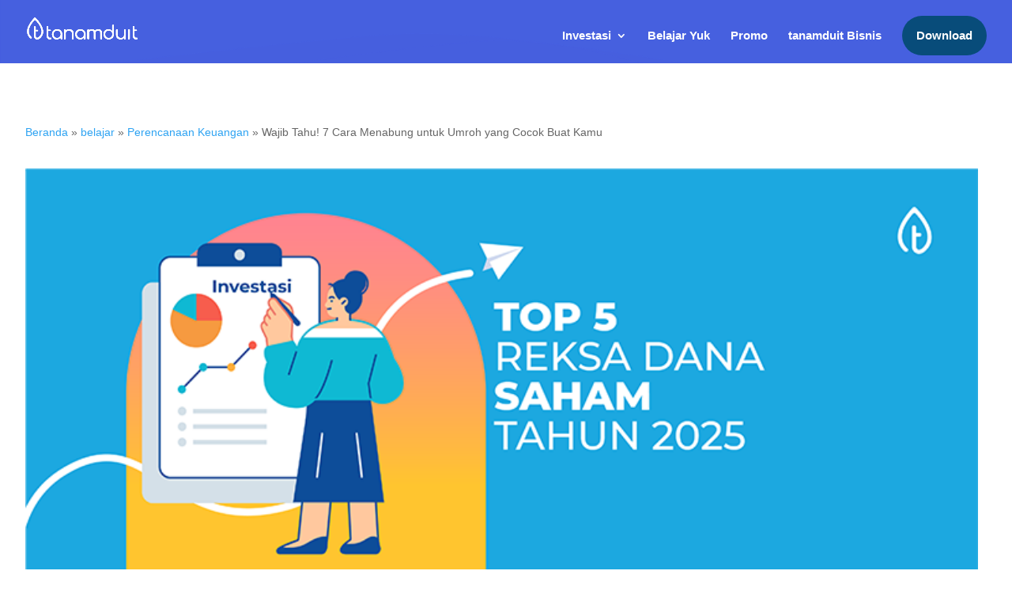

--- FILE ---
content_type: text/html; charset=UTF-8
request_url: https://www.tanamduit.com/belajar/perencanaan-keuangan/cara-menabung-untuk-umroh?amp=1
body_size: 50334
content:
<!DOCTYPE html>
<html lang="id">
<head>
	<meta charset="UTF-8" />
<meta http-equiv="X-UA-Compatible" content="IE=edge">
	<link rel="pingback" href="https://www.tanamduit.com/xmlrpc.php" />

	<script type="text/javascript">
		document.documentElement.className = 'js';
	</script>
	
	<meta name='robots' content='index, follow, max-image-preview:large, max-snippet:-1, max-video-preview:-1' />
	<style>img:is([sizes="auto" i], [sizes^="auto," i]) { contain-intrinsic-size: 3000px 1500px }</style>
	
	<!-- This site is optimized with the Yoast SEO Premium plugin v21.5 (Yoast SEO v26.1.1) - https://yoast.com/wordpress/plugins/seo/ -->
	<title>Wajib Tahu! 7 Cara Menabung untuk Umroh yang Cocok Buat Kamu</title>
	<meta name="description" content="Ingin cepat pergi umroh? Kamu harus tahu cara menabung untuk umroh bagi anak muda atau orang tua yang bisa kamu coba mulai dari sekarang!" />
	<link rel="canonical" href="https://www.tanamduit.com/belajar/perencanaan-keuangan/cara-menabung-untuk-umroh" />
	<meta property="og:locale" content="id_ID" />
	<meta property="og:type" content="article" />
	<meta property="og:title" content="Wajib Tahu! 7 Cara Menabung untuk Umroh yang Cocok Buat Kamu" />
	<meta property="og:description" content="Ingin cepat pergi umroh? Kamu harus tahu cara menabung untuk umroh bagi anak muda atau orang tua yang bisa kamu coba mulai dari sekarang!" />
	<meta property="og:url" content="https://www.tanamduit.com/belajar/perencanaan-keuangan/cara-menabung-untuk-umroh" />
	<meta property="og:site_name" content="Aplikasi Investasi Terbaik" />
	<meta property="article:publisher" content="https://www.facebook.com/Tanam-duit-1172158866261815/" />
	<meta property="article:published_time" content="2024-06-27T07:55:38+00:00" />
	<meta property="article:modified_time" content="2024-06-27T07:55:47+00:00" />
	<meta property="og:image" content="https://www.tanamduit.com/wp-content/uploads/2024/05/cara-menabung-untuk-umroh-1.jpg" />
	<meta property="og:image:width" content="1280" />
	<meta property="og:image:height" content="544" />
	<meta property="og:image:type" content="image/jpeg" />
	<meta name="author" content="tanamduit Team" />
	<meta name="twitter:card" content="summary_large_image" />
	<meta name="twitter:creator" content="@tanamduitid" />
	<meta name="twitter:site" content="@tanamduitid" />
	<meta name="twitter:label1" content="Ditulis oleh" />
	<meta name="twitter:data1" content="tanamduit Team" />
	<meta name="twitter:label2" content="Estimasi waktu membaca" />
	<meta name="twitter:data2" content="13 menit" />
	<script type="application/ld+json" class="yoast-schema-graph">{"@context":"https://schema.org","@graph":[{"@type":"Article","@id":"https://www.tanamduit.com/belajar/perencanaan-keuangan/cara-menabung-untuk-umroh#article","isPartOf":{"@id":"https://www.tanamduit.com/belajar/perencanaan-keuangan/cara-menabung-untuk-umroh"},"author":{"name":"tanamduit Team","@id":"https://www.tanamduit.com/#/schema/person/cd7828bddbbf0107140569a38b3038fe"},"headline":"Wajib Tahu! 7 Cara Menabung untuk Umroh yang Cocok Buat Kamu","datePublished":"2024-06-27T07:55:38+00:00","dateModified":"2024-06-27T07:55:47+00:00","mainEntityOfPage":{"@id":"https://www.tanamduit.com/belajar/perencanaan-keuangan/cara-menabung-untuk-umroh"},"wordCount":1933,"publisher":{"@id":"https://www.tanamduit.com/#organization"},"image":{"@id":"https://www.tanamduit.com/belajar/perencanaan-keuangan/cara-menabung-untuk-umroh#primaryimage"},"thumbnailUrl":"https://www.tanamduit.com/wp-content/uploads/2024/05/cara-menabung-untuk-umroh-1.jpg","articleSection":["Perencanaan Keuangan"],"inLanguage":"id"},{"@type":"WebPage","@id":"https://www.tanamduit.com/belajar/perencanaan-keuangan/cara-menabung-untuk-umroh","url":"https://www.tanamduit.com/belajar/perencanaan-keuangan/cara-menabung-untuk-umroh","name":"Wajib Tahu! 7 Cara Menabung untuk Umroh yang Cocok Buat Kamu","isPartOf":{"@id":"https://www.tanamduit.com/#website"},"primaryImageOfPage":{"@id":"https://www.tanamduit.com/belajar/perencanaan-keuangan/cara-menabung-untuk-umroh#primaryimage"},"image":{"@id":"https://www.tanamduit.com/belajar/perencanaan-keuangan/cara-menabung-untuk-umroh#primaryimage"},"thumbnailUrl":"https://www.tanamduit.com/wp-content/uploads/2024/05/cara-menabung-untuk-umroh-1.jpg","datePublished":"2024-06-27T07:55:38+00:00","dateModified":"2024-06-27T07:55:47+00:00","description":"Ingin cepat pergi umroh? Kamu harus tahu cara menabung untuk umroh bagi anak muda atau orang tua yang bisa kamu coba mulai dari sekarang!","breadcrumb":{"@id":"https://www.tanamduit.com/belajar/perencanaan-keuangan/cara-menabung-untuk-umroh#breadcrumb"},"inLanguage":"id","potentialAction":[{"@type":"ReadAction","target":["https://www.tanamduit.com/belajar/perencanaan-keuangan/cara-menabung-untuk-umroh"]}]},{"@type":"ImageObject","inLanguage":"id","@id":"https://www.tanamduit.com/belajar/perencanaan-keuangan/cara-menabung-untuk-umroh#primaryimage","url":"https://www.tanamduit.com/wp-content/uploads/2024/05/cara-menabung-untuk-umroh-1.jpg","contentUrl":"https://www.tanamduit.com/wp-content/uploads/2024/05/cara-menabung-untuk-umroh-1.jpg","width":1280,"height":544,"caption":"cara menabung untuk umroh"},{"@type":"BreadcrumbList","@id":"https://www.tanamduit.com/belajar/perencanaan-keuangan/cara-menabung-untuk-umroh#breadcrumb","itemListElement":[{"@type":"ListItem","position":1,"name":"Beranda","item":"https://www.tanamduit.com/"},{"@type":"ListItem","position":2,"name":"belajar","item":"https://www.tanamduit.com/category/belajar"},{"@type":"ListItem","position":3,"name":"Perencanaan Keuangan","item":"https://www.tanamduit.com/category/belajar/perencanaan-keuangan"},{"@type":"ListItem","position":4,"name":"Wajib Tahu! 7 Cara Menabung untuk Umroh yang Cocok Buat Kamu"}]},{"@type":"WebSite","@id":"https://www.tanamduit.com/#website","url":"https://www.tanamduit.com/","name":"Aplikasi Investasi Terbaik","description":"Reksa Dana, SBN, Emas cukup di satu aplikasi","publisher":{"@id":"https://www.tanamduit.com/#organization"},"potentialAction":[{"@type":"SearchAction","target":{"@type":"EntryPoint","urlTemplate":"https://www.tanamduit.com/?s={search_term_string}"},"query-input":{"@type":"PropertyValueSpecification","valueRequired":true,"valueName":"search_term_string"}}],"inLanguage":"id"},{"@type":"Organization","@id":"https://www.tanamduit.com/#organization","name":"www.tanamduit.com","url":"https://www.tanamduit.com/","logo":{"@type":"ImageObject","inLanguage":"id","@id":"https://www.tanamduit.com/#/schema/logo/image/","url":"https://www.tanamduit.com/wp-content/uploads/2021/07/logo-tanamduit-color-2.png","contentUrl":"https://www.tanamduit.com/wp-content/uploads/2021/07/logo-tanamduit-color-2.png","width":760,"height":156,"caption":"www.tanamduit.com"},"image":{"@id":"https://www.tanamduit.com/#/schema/logo/image/"},"sameAs":["https://www.facebook.com/Tanam-duit-1172158866261815/","https://x.com/tanamduitid","https://www.instagram.com/tanamduit.id/","https://www.linkedin.com/company/tanamduit/","https://www.youtube.com/channel/UC_mMM3lsEhVHPb58t_f7guA/featured"]},{"@type":"Person","@id":"https://www.tanamduit.com/#/schema/person/cd7828bddbbf0107140569a38b3038fe","name":"tanamduit Team","image":{"@type":"ImageObject","inLanguage":"id","@id":"https://www.tanamduit.com/#/schema/person/image/","url":"https://www.tanamduit.com/wp-content/uploads/2022/01/cropped-favicon-tanamduit-96x96.png","contentUrl":"https://www.tanamduit.com/wp-content/uploads/2022/01/cropped-favicon-tanamduit-96x96.png","caption":"tanamduit Team"},"description":"tanamduit adalah aplikasi penyedia beragam produk investasi reksa dana, emas, Surat Berharga Negara (SBN) yang telah berizin dan diawasi oleh OJK.","sameAs":["https://www.tanamduit.com/"],"url":"https://www.tanamduit.com/author/hani"}]}</script>
	<!-- / Yoast SEO Premium plugin. -->


<link rel='dns-prefetch' href='//cdnjs.cloudflare.com' />
<link href='https://fonts.gstatic.com' crossorigin rel='preconnect' />
<link rel="alternate" type="application/rss+xml" title="Aplikasi Investasi Terbaik &raquo; Feed" href="https://www.tanamduit.com/feed" />
<link rel="alternate" type="application/rss+xml" title="Aplikasi Investasi Terbaik &raquo; Umpan Komentar" href="https://www.tanamduit.com/comments/feed" />
<meta content="Tanamduit Divi Child Theme v." name="generator"/><style id='wp-block-library-theme-inline-css' type='text/css'>
.wp-block-audio :where(figcaption){color:#555;font-size:13px;text-align:center}.is-dark-theme .wp-block-audio :where(figcaption){color:#ffffffa6}.wp-block-audio{margin:0 0 1em}.wp-block-code{border:1px solid #ccc;border-radius:4px;font-family:Menlo,Consolas,monaco,monospace;padding:.8em 1em}.wp-block-embed :where(figcaption){color:#555;font-size:13px;text-align:center}.is-dark-theme .wp-block-embed :where(figcaption){color:#ffffffa6}.wp-block-embed{margin:0 0 1em}.blocks-gallery-caption{color:#555;font-size:13px;text-align:center}.is-dark-theme .blocks-gallery-caption{color:#ffffffa6}:root :where(.wp-block-image figcaption){color:#555;font-size:13px;text-align:center}.is-dark-theme :root :where(.wp-block-image figcaption){color:#ffffffa6}.wp-block-image{margin:0 0 1em}.wp-block-pullquote{border-bottom:4px solid;border-top:4px solid;color:currentColor;margin-bottom:1.75em}.wp-block-pullquote cite,.wp-block-pullquote footer,.wp-block-pullquote__citation{color:currentColor;font-size:.8125em;font-style:normal;text-transform:uppercase}.wp-block-quote{border-left:.25em solid;margin:0 0 1.75em;padding-left:1em}.wp-block-quote cite,.wp-block-quote footer{color:currentColor;font-size:.8125em;font-style:normal;position:relative}.wp-block-quote:where(.has-text-align-right){border-left:none;border-right:.25em solid;padding-left:0;padding-right:1em}.wp-block-quote:where(.has-text-align-center){border:none;padding-left:0}.wp-block-quote.is-large,.wp-block-quote.is-style-large,.wp-block-quote:where(.is-style-plain){border:none}.wp-block-search .wp-block-search__label{font-weight:700}.wp-block-search__button{border:1px solid #ccc;padding:.375em .625em}:where(.wp-block-group.has-background){padding:1.25em 2.375em}.wp-block-separator.has-css-opacity{opacity:.4}.wp-block-separator{border:none;border-bottom:2px solid;margin-left:auto;margin-right:auto}.wp-block-separator.has-alpha-channel-opacity{opacity:1}.wp-block-separator:not(.is-style-wide):not(.is-style-dots){width:100px}.wp-block-separator.has-background:not(.is-style-dots){border-bottom:none;height:1px}.wp-block-separator.has-background:not(.is-style-wide):not(.is-style-dots){height:2px}.wp-block-table{margin:0 0 1em}.wp-block-table td,.wp-block-table th{word-break:normal}.wp-block-table :where(figcaption){color:#555;font-size:13px;text-align:center}.is-dark-theme .wp-block-table :where(figcaption){color:#ffffffa6}.wp-block-video :where(figcaption){color:#555;font-size:13px;text-align:center}.is-dark-theme .wp-block-video :where(figcaption){color:#ffffffa6}.wp-block-video{margin:0 0 1em}:root :where(.wp-block-template-part.has-background){margin-bottom:0;margin-top:0;padding:1.25em 2.375em}
</style>
<style id='global-styles-inline-css' type='text/css'>
:root{--wp--preset--aspect-ratio--square: 1;--wp--preset--aspect-ratio--4-3: 4/3;--wp--preset--aspect-ratio--3-4: 3/4;--wp--preset--aspect-ratio--3-2: 3/2;--wp--preset--aspect-ratio--2-3: 2/3;--wp--preset--aspect-ratio--16-9: 16/9;--wp--preset--aspect-ratio--9-16: 9/16;--wp--preset--color--black: #000000;--wp--preset--color--cyan-bluish-gray: #abb8c3;--wp--preset--color--white: #ffffff;--wp--preset--color--pale-pink: #f78da7;--wp--preset--color--vivid-red: #cf2e2e;--wp--preset--color--luminous-vivid-orange: #ff6900;--wp--preset--color--luminous-vivid-amber: #fcb900;--wp--preset--color--light-green-cyan: #7bdcb5;--wp--preset--color--vivid-green-cyan: #00d084;--wp--preset--color--pale-cyan-blue: #8ed1fc;--wp--preset--color--vivid-cyan-blue: #0693e3;--wp--preset--color--vivid-purple: #9b51e0;--wp--preset--gradient--vivid-cyan-blue-to-vivid-purple: linear-gradient(135deg,rgba(6,147,227,1) 0%,rgb(155,81,224) 100%);--wp--preset--gradient--light-green-cyan-to-vivid-green-cyan: linear-gradient(135deg,rgb(122,220,180) 0%,rgb(0,208,130) 100%);--wp--preset--gradient--luminous-vivid-amber-to-luminous-vivid-orange: linear-gradient(135deg,rgba(252,185,0,1) 0%,rgba(255,105,0,1) 100%);--wp--preset--gradient--luminous-vivid-orange-to-vivid-red: linear-gradient(135deg,rgba(255,105,0,1) 0%,rgb(207,46,46) 100%);--wp--preset--gradient--very-light-gray-to-cyan-bluish-gray: linear-gradient(135deg,rgb(238,238,238) 0%,rgb(169,184,195) 100%);--wp--preset--gradient--cool-to-warm-spectrum: linear-gradient(135deg,rgb(74,234,220) 0%,rgb(151,120,209) 20%,rgb(207,42,186) 40%,rgb(238,44,130) 60%,rgb(251,105,98) 80%,rgb(254,248,76) 100%);--wp--preset--gradient--blush-light-purple: linear-gradient(135deg,rgb(255,206,236) 0%,rgb(152,150,240) 100%);--wp--preset--gradient--blush-bordeaux: linear-gradient(135deg,rgb(254,205,165) 0%,rgb(254,45,45) 50%,rgb(107,0,62) 100%);--wp--preset--gradient--luminous-dusk: linear-gradient(135deg,rgb(255,203,112) 0%,rgb(199,81,192) 50%,rgb(65,88,208) 100%);--wp--preset--gradient--pale-ocean: linear-gradient(135deg,rgb(255,245,203) 0%,rgb(182,227,212) 50%,rgb(51,167,181) 100%);--wp--preset--gradient--electric-grass: linear-gradient(135deg,rgb(202,248,128) 0%,rgb(113,206,126) 100%);--wp--preset--gradient--midnight: linear-gradient(135deg,rgb(2,3,129) 0%,rgb(40,116,252) 100%);--wp--preset--font-size--small: 13px;--wp--preset--font-size--medium: 20px;--wp--preset--font-size--large: 36px;--wp--preset--font-size--x-large: 42px;--wp--preset--spacing--20: 0.44rem;--wp--preset--spacing--30: 0.67rem;--wp--preset--spacing--40: 1rem;--wp--preset--spacing--50: 1.5rem;--wp--preset--spacing--60: 2.25rem;--wp--preset--spacing--70: 3.38rem;--wp--preset--spacing--80: 5.06rem;--wp--preset--shadow--natural: 6px 6px 9px rgba(0, 0, 0, 0.2);--wp--preset--shadow--deep: 12px 12px 50px rgba(0, 0, 0, 0.4);--wp--preset--shadow--sharp: 6px 6px 0px rgba(0, 0, 0, 0.2);--wp--preset--shadow--outlined: 6px 6px 0px -3px rgba(255, 255, 255, 1), 6px 6px rgba(0, 0, 0, 1);--wp--preset--shadow--crisp: 6px 6px 0px rgba(0, 0, 0, 1);}:root { --wp--style--global--content-size: 823px;--wp--style--global--wide-size: 1080px; }:where(body) { margin: 0; }.wp-site-blocks > .alignleft { float: left; margin-right: 2em; }.wp-site-blocks > .alignright { float: right; margin-left: 2em; }.wp-site-blocks > .aligncenter { justify-content: center; margin-left: auto; margin-right: auto; }:where(.is-layout-flex){gap: 0.5em;}:where(.is-layout-grid){gap: 0.5em;}.is-layout-flow > .alignleft{float: left;margin-inline-start: 0;margin-inline-end: 2em;}.is-layout-flow > .alignright{float: right;margin-inline-start: 2em;margin-inline-end: 0;}.is-layout-flow > .aligncenter{margin-left: auto !important;margin-right: auto !important;}.is-layout-constrained > .alignleft{float: left;margin-inline-start: 0;margin-inline-end: 2em;}.is-layout-constrained > .alignright{float: right;margin-inline-start: 2em;margin-inline-end: 0;}.is-layout-constrained > .aligncenter{margin-left: auto !important;margin-right: auto !important;}.is-layout-constrained > :where(:not(.alignleft):not(.alignright):not(.alignfull)){max-width: var(--wp--style--global--content-size);margin-left: auto !important;margin-right: auto !important;}.is-layout-constrained > .alignwide{max-width: var(--wp--style--global--wide-size);}body .is-layout-flex{display: flex;}.is-layout-flex{flex-wrap: wrap;align-items: center;}.is-layout-flex > :is(*, div){margin: 0;}body .is-layout-grid{display: grid;}.is-layout-grid > :is(*, div){margin: 0;}body{padding-top: 0px;padding-right: 0px;padding-bottom: 0px;padding-left: 0px;}a:where(:not(.wp-element-button)){text-decoration: underline;}:root :where(.wp-element-button, .wp-block-button__link){background-color: #32373c;border-width: 0;color: #fff;font-family: inherit;font-size: inherit;line-height: inherit;padding: calc(0.667em + 2px) calc(1.333em + 2px);text-decoration: none;}.has-black-color{color: var(--wp--preset--color--black) !important;}.has-cyan-bluish-gray-color{color: var(--wp--preset--color--cyan-bluish-gray) !important;}.has-white-color{color: var(--wp--preset--color--white) !important;}.has-pale-pink-color{color: var(--wp--preset--color--pale-pink) !important;}.has-vivid-red-color{color: var(--wp--preset--color--vivid-red) !important;}.has-luminous-vivid-orange-color{color: var(--wp--preset--color--luminous-vivid-orange) !important;}.has-luminous-vivid-amber-color{color: var(--wp--preset--color--luminous-vivid-amber) !important;}.has-light-green-cyan-color{color: var(--wp--preset--color--light-green-cyan) !important;}.has-vivid-green-cyan-color{color: var(--wp--preset--color--vivid-green-cyan) !important;}.has-pale-cyan-blue-color{color: var(--wp--preset--color--pale-cyan-blue) !important;}.has-vivid-cyan-blue-color{color: var(--wp--preset--color--vivid-cyan-blue) !important;}.has-vivid-purple-color{color: var(--wp--preset--color--vivid-purple) !important;}.has-black-background-color{background-color: var(--wp--preset--color--black) !important;}.has-cyan-bluish-gray-background-color{background-color: var(--wp--preset--color--cyan-bluish-gray) !important;}.has-white-background-color{background-color: var(--wp--preset--color--white) !important;}.has-pale-pink-background-color{background-color: var(--wp--preset--color--pale-pink) !important;}.has-vivid-red-background-color{background-color: var(--wp--preset--color--vivid-red) !important;}.has-luminous-vivid-orange-background-color{background-color: var(--wp--preset--color--luminous-vivid-orange) !important;}.has-luminous-vivid-amber-background-color{background-color: var(--wp--preset--color--luminous-vivid-amber) !important;}.has-light-green-cyan-background-color{background-color: var(--wp--preset--color--light-green-cyan) !important;}.has-vivid-green-cyan-background-color{background-color: var(--wp--preset--color--vivid-green-cyan) !important;}.has-pale-cyan-blue-background-color{background-color: var(--wp--preset--color--pale-cyan-blue) !important;}.has-vivid-cyan-blue-background-color{background-color: var(--wp--preset--color--vivid-cyan-blue) !important;}.has-vivid-purple-background-color{background-color: var(--wp--preset--color--vivid-purple) !important;}.has-black-border-color{border-color: var(--wp--preset--color--black) !important;}.has-cyan-bluish-gray-border-color{border-color: var(--wp--preset--color--cyan-bluish-gray) !important;}.has-white-border-color{border-color: var(--wp--preset--color--white) !important;}.has-pale-pink-border-color{border-color: var(--wp--preset--color--pale-pink) !important;}.has-vivid-red-border-color{border-color: var(--wp--preset--color--vivid-red) !important;}.has-luminous-vivid-orange-border-color{border-color: var(--wp--preset--color--luminous-vivid-orange) !important;}.has-luminous-vivid-amber-border-color{border-color: var(--wp--preset--color--luminous-vivid-amber) !important;}.has-light-green-cyan-border-color{border-color: var(--wp--preset--color--light-green-cyan) !important;}.has-vivid-green-cyan-border-color{border-color: var(--wp--preset--color--vivid-green-cyan) !important;}.has-pale-cyan-blue-border-color{border-color: var(--wp--preset--color--pale-cyan-blue) !important;}.has-vivid-cyan-blue-border-color{border-color: var(--wp--preset--color--vivid-cyan-blue) !important;}.has-vivid-purple-border-color{border-color: var(--wp--preset--color--vivid-purple) !important;}.has-vivid-cyan-blue-to-vivid-purple-gradient-background{background: var(--wp--preset--gradient--vivid-cyan-blue-to-vivid-purple) !important;}.has-light-green-cyan-to-vivid-green-cyan-gradient-background{background: var(--wp--preset--gradient--light-green-cyan-to-vivid-green-cyan) !important;}.has-luminous-vivid-amber-to-luminous-vivid-orange-gradient-background{background: var(--wp--preset--gradient--luminous-vivid-amber-to-luminous-vivid-orange) !important;}.has-luminous-vivid-orange-to-vivid-red-gradient-background{background: var(--wp--preset--gradient--luminous-vivid-orange-to-vivid-red) !important;}.has-very-light-gray-to-cyan-bluish-gray-gradient-background{background: var(--wp--preset--gradient--very-light-gray-to-cyan-bluish-gray) !important;}.has-cool-to-warm-spectrum-gradient-background{background: var(--wp--preset--gradient--cool-to-warm-spectrum) !important;}.has-blush-light-purple-gradient-background{background: var(--wp--preset--gradient--blush-light-purple) !important;}.has-blush-bordeaux-gradient-background{background: var(--wp--preset--gradient--blush-bordeaux) !important;}.has-luminous-dusk-gradient-background{background: var(--wp--preset--gradient--luminous-dusk) !important;}.has-pale-ocean-gradient-background{background: var(--wp--preset--gradient--pale-ocean) !important;}.has-electric-grass-gradient-background{background: var(--wp--preset--gradient--electric-grass) !important;}.has-midnight-gradient-background{background: var(--wp--preset--gradient--midnight) !important;}.has-small-font-size{font-size: var(--wp--preset--font-size--small) !important;}.has-medium-font-size{font-size: var(--wp--preset--font-size--medium) !important;}.has-large-font-size{font-size: var(--wp--preset--font-size--large) !important;}.has-x-large-font-size{font-size: var(--wp--preset--font-size--x-large) !important;}
:where(.wp-block-post-template.is-layout-flex){gap: 1.25em;}:where(.wp-block-post-template.is-layout-grid){gap: 1.25em;}
:where(.wp-block-columns.is-layout-flex){gap: 2em;}:where(.wp-block-columns.is-layout-grid){gap: 2em;}
:root :where(.wp-block-pullquote){font-size: 1.5em;line-height: 1.6;}
</style>
<link rel='stylesheet' id='abfd-author-css' href='https://www.tanamduit.com/wp-content/plugins/author-box-for-divi/css/author.css?ver=6.8.3' type='text/css' media='all' />
<link rel='stylesheet' id='abfd-font-awesome-css' href='https://cdnjs.cloudflare.com/ajax/libs/font-awesome/6.5.2/css/all.min.css?ver=6.8.3' type='text/css' media='all' />
<link rel='stylesheet' id='qtip2css-css' href='https://www.tanamduit.com/wp-content/plugins/tooltips-pro/js/qtip3/jquery.qtip.min.css?ver=6.8.3' type='text/css' media='all' />
<link rel='stylesheet' id='tooltipscss-css' href='https://www.tanamduit.com/wp-content/plugins/tooltips-pro/tooltips.css?ver=6.8.3' type='text/css' media='all' />
<link rel='stylesheet' id='directorycss-css' href='https://www.tanamduit.com/wp-content/plugins/tooltips-pro/js/jdirectory/directory.min.css?ver=6.8.3' type='text/css' media='all' />
<link rel='stylesheet' id='tooltipglobalcss-css' href='https://www.tanamduit.com/wp-content/plugins/tooltips-pro/asset/css/global/tooltip/tooltips_global.css?ver=6.8.3' type='text/css' media='all' />
<link rel='stylesheet' id='directorytemplates-css' href='https://www.tanamduit.com/wp-content/plugins/tooltips-pro/js/jdirectory/templates/glossary-blue.css?ver=6.8.3' type='text/css' media='all' />
<link rel='stylesheet' id='video_popup_close_icon-css' href='https://www.tanamduit.com/wp-content/plugins/video-popup/css/vp-close-icon/close-button-icon.css?ver=1768965474' type='text/css' media='all' />
<link rel='stylesheet' id='oba_youtubepopup_css-css' href='https://www.tanamduit.com/wp-content/plugins/video-popup/css/YouTubePopUp.css?ver=1768965474' type='text/css' media='all' />
<link rel='stylesheet' id='wp-ulike-css' href='https://www.tanamduit.com/wp-content/plugins/wp-ulike/assets/css/wp-ulike.min.css?ver=4.7.11' type='text/css' media='all' />
<style id='divi-style-parent-inline-inline-css' type='text/css'>
/*!
Theme Name: Divi
Theme URI: http://www.elegantthemes.com/gallery/divi/
Version: 4.23.2
Description: Smart. Flexible. Beautiful. Divi is the most powerful theme in our collection.
Author: Elegant Themes
Author URI: http://www.elegantthemes.com
License: GNU General Public License v2
License URI: http://www.gnu.org/licenses/gpl-2.0.html
*/

a,abbr,acronym,address,applet,b,big,blockquote,body,center,cite,code,dd,del,dfn,div,dl,dt,em,fieldset,font,form,h1,h2,h3,h4,h5,h6,html,i,iframe,img,ins,kbd,label,legend,li,object,ol,p,pre,q,s,samp,small,span,strike,strong,sub,sup,tt,u,ul,var{margin:0;padding:0;border:0;outline:0;font-size:100%;-ms-text-size-adjust:100%;-webkit-text-size-adjust:100%;vertical-align:baseline;background:transparent}body{line-height:1}ol,ul{list-style:none}blockquote,q{quotes:none}blockquote:after,blockquote:before,q:after,q:before{content:"";content:none}blockquote{margin:20px 0 30px;border-left:5px solid;padding-left:20px}:focus{outline:0}del{text-decoration:line-through}pre{overflow:auto;padding:10px}figure{margin:0}table{border-collapse:collapse;border-spacing:0}article,aside,footer,header,hgroup,nav,section{display:block}body{font-family:Open Sans,Arial,sans-serif;font-size:14px;color:#666;background-color:#fff;line-height:1.7em;font-weight:500;-webkit-font-smoothing:antialiased;-moz-osx-font-smoothing:grayscale}body.page-template-page-template-blank-php #page-container{padding-top:0!important}body.et_cover_background{background-size:cover!important;background-position:top!important;background-repeat:no-repeat!important;background-attachment:fixed}a{color:#2ea3f2}a,a:hover{text-decoration:none}p{padding-bottom:1em}p:not(.has-background):last-of-type{padding-bottom:0}p.et_normal_padding{padding-bottom:1em}strong{font-weight:700}cite,em,i{font-style:italic}code,pre{font-family:Courier New,monospace;margin-bottom:10px}ins{text-decoration:none}sub,sup{height:0;line-height:1;position:relative;vertical-align:baseline}sup{bottom:.8em}sub{top:.3em}dl{margin:0 0 1.5em}dl dt{font-weight:700}dd{margin-left:1.5em}blockquote p{padding-bottom:0}embed,iframe,object,video{max-width:100%}h1,h2,h3,h4,h5,h6{color:#333;padding-bottom:10px;line-height:1em;font-weight:500}h1 a,h2 a,h3 a,h4 a,h5 a,h6 a{color:inherit}h1{font-size:30px}h2{font-size:26px}h3{font-size:22px}h4{font-size:18px}h5{font-size:16px}h6{font-size:14px}input{-webkit-appearance:none}input[type=checkbox]{-webkit-appearance:checkbox}input[type=radio]{-webkit-appearance:radio}input.text,input.title,input[type=email],input[type=password],input[type=tel],input[type=text],select,textarea{background-color:#fff;border:1px solid #bbb;padding:2px;color:#4e4e4e}input.text:focus,input.title:focus,input[type=text]:focus,select:focus,textarea:focus{border-color:#2d3940;color:#3e3e3e}input.text,input.title,input[type=text],select,textarea{margin:0}textarea{padding:4px}button,input,select,textarea{font-family:inherit}img{max-width:100%;height:auto}.clear{clear:both}br.clear{margin:0;padding:0}.pagination{clear:both}#et_search_icon:hover,.et-social-icon a:hover,.et_password_protected_form .et_submit_button,.form-submit .et_pb_buttontton.alt.disabled,.nav-single a,.posted_in a{color:#2ea3f2}.et-search-form,blockquote{border-color:#2ea3f2}#main-content{background-color:#fff}.container{width:80%;max-width:1080px;margin:auto;position:relative}body:not(.et-tb) #main-content .container,body:not(.et-tb-has-header) #main-content .container{padding-top:58px}.et_full_width_page #main-content .container:before{display:none}.main_title{margin-bottom:20px}.et_password_protected_form .et_submit_button:hover,.form-submit .et_pb_button:hover{background:rgba(0,0,0,.05)}.et_button_icon_visible .et_pb_button{padding-right:2em;padding-left:.7em}.et_button_icon_visible .et_pb_button:after{opacity:1;margin-left:0}.et_button_left .et_pb_button:hover:after{left:.15em}.et_button_left .et_pb_button:after{margin-left:0;left:1em}.et_button_icon_visible.et_button_left .et_pb_button,.et_button_left .et_pb_button:hover,.et_button_left .et_pb_module .et_pb_button:hover{padding-left:2em;padding-right:.7em}.et_button_icon_visible.et_button_left .et_pb_button:after,.et_button_left .et_pb_button:hover:after{left:.15em}.et_password_protected_form .et_submit_button:hover,.form-submit .et_pb_button:hover{padding:.3em 1em}.et_button_no_icon .et_pb_button:after{display:none}.et_button_no_icon.et_button_icon_visible.et_button_left .et_pb_button,.et_button_no_icon.et_button_left .et_pb_button:hover,.et_button_no_icon .et_pb_button,.et_button_no_icon .et_pb_button:hover{padding:.3em 1em!important}.et_button_custom_icon .et_pb_button:after{line-height:1.7em}.et_button_custom_icon.et_button_icon_visible .et_pb_button:after,.et_button_custom_icon .et_pb_button:hover:after{margin-left:.3em}#left-area .post_format-post-format-gallery .wp-block-gallery:first-of-type{padding:0;margin-bottom:-16px}.entry-content table:not(.variations){border:1px solid #eee;margin:0 0 15px;text-align:left;width:100%}.entry-content thead th,.entry-content tr th{color:#555;font-weight:700;padding:9px 24px}.entry-content tr td{border-top:1px solid #eee;padding:6px 24px}#left-area ul,.entry-content ul,.et-l--body ul,.et-l--footer ul,.et-l--header ul{list-style-type:disc;padding:0 0 23px 1em;line-height:26px}#left-area ol,.entry-content ol,.et-l--body ol,.et-l--footer ol,.et-l--header ol{list-style-type:decimal;list-style-position:inside;padding:0 0 23px;line-height:26px}#left-area ul li ul,.entry-content ul li ol{padding:2px 0 2px 20px}#left-area ol li ul,.entry-content ol li ol,.et-l--body ol li ol,.et-l--footer ol li ol,.et-l--header ol li ol{padding:2px 0 2px 35px}#left-area ul.wp-block-gallery{display:-webkit-box;display:-ms-flexbox;display:flex;-ms-flex-wrap:wrap;flex-wrap:wrap;list-style-type:none;padding:0}#left-area ul.products{padding:0!important;line-height:1.7!important;list-style:none!important}.gallery-item a{display:block}.gallery-caption,.gallery-item a{width:90%}#wpadminbar{z-index:100001}#left-area .post-meta{font-size:14px;padding-bottom:15px}#left-area .post-meta a{text-decoration:none;color:#666}#left-area .et_featured_image{padding-bottom:7px}.single .post{padding-bottom:25px}body.single .et_audio_content{margin-bottom:-6px}.nav-single a{text-decoration:none;color:#2ea3f2;font-size:14px;font-weight:400}.nav-previous{float:left}.nav-next{float:right}.et_password_protected_form p input{background-color:#eee;border:none!important;width:100%!important;border-radius:0!important;font-size:14px;color:#999!important;padding:16px!important;-webkit-box-sizing:border-box;box-sizing:border-box}.et_password_protected_form label{display:none}.et_password_protected_form .et_submit_button{font-family:inherit;display:block;float:right;margin:8px auto 0;cursor:pointer}.post-password-required p.nocomments.container{max-width:100%}.post-password-required p.nocomments.container:before{display:none}.aligncenter,div.post .new-post .aligncenter{display:block;margin-left:auto;margin-right:auto}.wp-caption{border:1px solid #ddd;text-align:center;background-color:#f3f3f3;margin-bottom:10px;max-width:96%;padding:8px}.wp-caption.alignleft{margin:0 30px 20px 0}.wp-caption.alignright{margin:0 0 20px 30px}.wp-caption img{margin:0;padding:0;border:0}.wp-caption p.wp-caption-text{font-size:12px;padding:0 4px 5px;margin:0}.alignright{float:right}.alignleft{float:left}img.alignleft{display:inline;float:left;margin-right:15px}img.alignright{display:inline;float:right;margin-left:15px}.page.et_pb_pagebuilder_layout #main-content{background-color:transparent}body #main-content .et_builder_inner_content>h1,body #main-content .et_builder_inner_content>h2,body #main-content .et_builder_inner_content>h3,body #main-content .et_builder_inner_content>h4,body #main-content .et_builder_inner_content>h5,body #main-content .et_builder_inner_content>h6{line-height:1.4em}body #main-content .et_builder_inner_content>p{line-height:1.7em}.wp-block-pullquote{margin:20px 0 30px}.wp-block-pullquote.has-background blockquote{border-left:none}.wp-block-group.has-background{padding:1.5em 1.5em .5em}@media (min-width:981px){#left-area{width:79.125%;padding-bottom:23px}#main-content .container:before{content:"";position:absolute;top:0;height:100%;width:1px;background-color:#e2e2e2}.et_full_width_page #left-area,.et_no_sidebar #left-area{float:none;width:100%!important}.et_full_width_page #left-area{padding-bottom:0}.et_no_sidebar #main-content .container:before{display:none}}@media (max-width:980px){#page-container{padding-top:80px}.et-tb #page-container,.et-tb-has-header #page-container{padding-top:0!important}#left-area,#sidebar{width:100%!important}#main-content .container:before{display:none!important}.et_full_width_page .et_gallery_item:nth-child(4n+1){clear:none}}@media print{#page-container{padding-top:0!important}}#wp-admin-bar-et-use-visual-builder a:before{font-family:ETmodules!important;content:"\e625";font-size:30px!important;width:28px;margin-top:-3px;color:#974df3!important}#wp-admin-bar-et-use-visual-builder:hover a:before{color:#fff!important}#wp-admin-bar-et-use-visual-builder:hover a,#wp-admin-bar-et-use-visual-builder a:hover{transition:background-color .5s ease;-webkit-transition:background-color .5s ease;-moz-transition:background-color .5s ease;background-color:#7e3bd0!important;color:#fff!important}* html .clearfix,:first-child+html .clearfix{zoom:1}.iphone .et_pb_section_video_bg video::-webkit-media-controls-start-playback-button{display:none!important;-webkit-appearance:none}.et_mobile_device .et_pb_section_parallax .et_pb_parallax_css{background-attachment:scroll}.et-social-facebook a.icon:before{content:"\e093"}.et-social-twitter a.icon:before{content:"\e094"}.et-social-google-plus a.icon:before{content:"\e096"}.et-social-instagram a.icon:before{content:"\e09a"}.et-social-rss a.icon:before{content:"\e09e"}.ai1ec-single-event:after{content:" ";display:table;clear:both}.evcal_event_details .evcal_evdata_cell .eventon_details_shading_bot.eventon_details_shading_bot{z-index:3}.wp-block-divi-layout{margin-bottom:1em}*{-webkit-box-sizing:border-box;box-sizing:border-box}#et-info-email:before,#et-info-phone:before,#et_search_icon:before,.comment-reply-link:after,.et-cart-info span:before,.et-pb-arrow-next:before,.et-pb-arrow-prev:before,.et-social-icon a:before,.et_audio_container .mejs-playpause-button button:before,.et_audio_container .mejs-volume-button button:before,.et_overlay:before,.et_password_protected_form .et_submit_button:after,.et_pb_button:after,.et_pb_contact_reset:after,.et_pb_contact_submit:after,.et_pb_font_icon:before,.et_pb_newsletter_button:after,.et_pb_pricing_table_button:after,.et_pb_promo_button:after,.et_pb_testimonial:before,.et_pb_toggle_title:before,.form-submit .et_pb_button:after,.mobile_menu_bar:before,a.et_pb_more_button:after{font-family:ETmodules!important;speak:none;font-style:normal;font-weight:400;-webkit-font-feature-settings:normal;font-feature-settings:normal;font-variant:normal;text-transform:none;line-height:1;-webkit-font-smoothing:antialiased;-moz-osx-font-smoothing:grayscale;text-shadow:0 0;direction:ltr}.et-pb-icon,.et_pb_custom_button_icon.et_pb_button:after,.et_pb_login .et_pb_custom_button_icon.et_pb_button:after,.et_pb_woo_custom_button_icon .button.et_pb_custom_button_icon.et_pb_button:after,.et_pb_woo_custom_button_icon .button.et_pb_custom_button_icon.et_pb_button:hover:after{content:attr(data-icon)}.et-pb-icon{font-family:ETmodules;speak:none;font-weight:400;-webkit-font-feature-settings:normal;font-feature-settings:normal;font-variant:normal;text-transform:none;line-height:1;-webkit-font-smoothing:antialiased;font-size:96px;font-style:normal;display:inline-block;-webkit-box-sizing:border-box;box-sizing:border-box;direction:ltr}#et-ajax-saving{display:none;-webkit-transition:background .3s,-webkit-box-shadow .3s;transition:background .3s,-webkit-box-shadow .3s;transition:background .3s,box-shadow .3s;transition:background .3s,box-shadow .3s,-webkit-box-shadow .3s;-webkit-box-shadow:rgba(0,139,219,.247059) 0 0 60px;box-shadow:0 0 60px rgba(0,139,219,.247059);position:fixed;top:50%;left:50%;width:50px;height:50px;background:#fff;border-radius:50px;margin:-25px 0 0 -25px;z-index:999999;text-align:center}#et-ajax-saving img{margin:9px}.et-safe-mode-indicator,.et-safe-mode-indicator:focus,.et-safe-mode-indicator:hover{-webkit-box-shadow:0 5px 10px rgba(41,196,169,.15);box-shadow:0 5px 10px rgba(41,196,169,.15);background:#29c4a9;color:#fff;font-size:14px;font-weight:600;padding:12px;line-height:16px;border-radius:3px;position:fixed;bottom:30px;right:30px;z-index:999999;text-decoration:none;font-family:Open Sans,sans-serif;-webkit-font-smoothing:antialiased;-moz-osx-font-smoothing:grayscale}.et_pb_button{font-size:20px;font-weight:500;padding:.3em 1em;line-height:1.7em!important;background-color:transparent;background-size:cover;background-position:50%;background-repeat:no-repeat;border:2px solid;border-radius:3px;-webkit-transition-duration:.2s;transition-duration:.2s;-webkit-transition-property:all!important;transition-property:all!important}.et_pb_button,.et_pb_button_inner{position:relative}.et_pb_button:hover,.et_pb_module .et_pb_button:hover{border:2px solid transparent;padding:.3em 2em .3em .7em}.et_pb_button:hover{background-color:hsla(0,0%,100%,.2)}.et_pb_bg_layout_light.et_pb_button:hover,.et_pb_bg_layout_light .et_pb_button:hover{background-color:rgba(0,0,0,.05)}.et_pb_button:after,.et_pb_button:before{font-size:32px;line-height:1em;content:"\35";opacity:0;position:absolute;margin-left:-1em;-webkit-transition:all .2s;transition:all .2s;text-transform:none;-webkit-font-feature-settings:"kern" off;font-feature-settings:"kern" off;font-variant:none;font-style:normal;font-weight:400;text-shadow:none}.et_pb_button.et_hover_enabled:hover:after,.et_pb_button.et_pb_hovered:hover:after{-webkit-transition:none!important;transition:none!important}.et_pb_button:before{display:none}.et_pb_button:hover:after{opacity:1;margin-left:0}.et_pb_column_1_3 h1,.et_pb_column_1_4 h1,.et_pb_column_1_5 h1,.et_pb_column_1_6 h1,.et_pb_column_2_5 h1{font-size:26px}.et_pb_column_1_3 h2,.et_pb_column_1_4 h2,.et_pb_column_1_5 h2,.et_pb_column_1_6 h2,.et_pb_column_2_5 h2{font-size:23px}.et_pb_column_1_3 h3,.et_pb_column_1_4 h3,.et_pb_column_1_5 h3,.et_pb_column_1_6 h3,.et_pb_column_2_5 h3{font-size:20px}.et_pb_column_1_3 h4,.et_pb_column_1_4 h4,.et_pb_column_1_5 h4,.et_pb_column_1_6 h4,.et_pb_column_2_5 h4{font-size:18px}.et_pb_column_1_3 h5,.et_pb_column_1_4 h5,.et_pb_column_1_5 h5,.et_pb_column_1_6 h5,.et_pb_column_2_5 h5{font-size:16px}.et_pb_column_1_3 h6,.et_pb_column_1_4 h6,.et_pb_column_1_5 h6,.et_pb_column_1_6 h6,.et_pb_column_2_5 h6{font-size:15px}.et_pb_bg_layout_dark,.et_pb_bg_layout_dark h1,.et_pb_bg_layout_dark h2,.et_pb_bg_layout_dark h3,.et_pb_bg_layout_dark h4,.et_pb_bg_layout_dark h5,.et_pb_bg_layout_dark h6{color:#fff!important}.et_pb_module.et_pb_text_align_left{text-align:left}.et_pb_module.et_pb_text_align_center{text-align:center}.et_pb_module.et_pb_text_align_right{text-align:right}.et_pb_module.et_pb_text_align_justified{text-align:justify}.clearfix:after{visibility:hidden;display:block;font-size:0;content:" ";clear:both;height:0}.et_pb_bg_layout_light .et_pb_more_button{color:#2ea3f2}.et_builder_inner_content{position:relative;z-index:1}header .et_builder_inner_content{z-index:2}.et_pb_css_mix_blend_mode_passthrough{mix-blend-mode:unset!important}.et_pb_image_container{margin:-20px -20px 29px}.et_pb_module_inner{position:relative}.et_hover_enabled_preview{z-index:2}.et_hover_enabled:hover{position:relative;z-index:2}.et_pb_all_tabs,.et_pb_module,.et_pb_posts_nav a,.et_pb_tab,.et_pb_with_background{position:relative;background-size:cover;background-position:50%;background-repeat:no-repeat}.et_pb_background_mask,.et_pb_background_pattern{bottom:0;left:0;position:absolute;right:0;top:0}.et_pb_background_mask{background-size:calc(100% + 2px) calc(100% + 2px);background-repeat:no-repeat;background-position:50%;overflow:hidden}.et_pb_background_pattern{background-position:0 0;background-repeat:repeat}.et_pb_with_border{position:relative;border:0 solid #333}.post-password-required .et_pb_row{padding:0;width:100%}.post-password-required .et_password_protected_form{min-height:0}body.et_pb_pagebuilder_layout.et_pb_show_title .post-password-required .et_password_protected_form h1,body:not(.et_pb_pagebuilder_layout) .post-password-required .et_password_protected_form h1{display:none}.et_pb_no_bg{padding:0!important}.et_overlay.et_pb_inline_icon:before,.et_pb_inline_icon:before{content:attr(data-icon)}.et_pb_more_button{color:inherit;text-shadow:none;text-decoration:none;display:inline-block;margin-top:20px}.et_parallax_bg_wrap{overflow:hidden;position:absolute;top:0;right:0;bottom:0;left:0}.et_parallax_bg{background-repeat:no-repeat;background-position:top;background-size:cover;position:absolute;bottom:0;left:0;width:100%;height:100%;display:block}.et_parallax_bg.et_parallax_bg__hover,.et_parallax_bg.et_parallax_bg_phone,.et_parallax_bg.et_parallax_bg_tablet,.et_parallax_gradient.et_parallax_gradient__hover,.et_parallax_gradient.et_parallax_gradient_phone,.et_parallax_gradient.et_parallax_gradient_tablet,.et_pb_section_parallax_hover:hover .et_parallax_bg:not(.et_parallax_bg__hover),.et_pb_section_parallax_hover:hover .et_parallax_gradient:not(.et_parallax_gradient__hover){display:none}.et_pb_section_parallax_hover:hover .et_parallax_bg.et_parallax_bg__hover,.et_pb_section_parallax_hover:hover .et_parallax_gradient.et_parallax_gradient__hover{display:block}.et_parallax_gradient{bottom:0;display:block;left:0;position:absolute;right:0;top:0}.et_pb_module.et_pb_section_parallax,.et_pb_posts_nav a.et_pb_section_parallax,.et_pb_tab.et_pb_section_parallax{position:relative}.et_pb_section_parallax .et_pb_parallax_css,.et_pb_slides .et_parallax_bg.et_pb_parallax_css{background-attachment:fixed}body.et-bfb .et_pb_section_parallax .et_pb_parallax_css,body.et-bfb .et_pb_slides .et_parallax_bg.et_pb_parallax_css{background-attachment:scroll;bottom:auto}.et_pb_section_parallax.et_pb_column .et_pb_module,.et_pb_section_parallax.et_pb_row .et_pb_column,.et_pb_section_parallax.et_pb_row .et_pb_module{z-index:9;position:relative}.et_pb_more_button:hover:after{opacity:1;margin-left:0}.et_pb_preload .et_pb_section_video_bg,.et_pb_preload>div{visibility:hidden}.et_pb_preload,.et_pb_section.et_pb_section_video.et_pb_preload{position:relative;background:#464646!important}.et_pb_preload:before{content:"";position:absolute;top:50%;left:50%;background:url(https://www.tanamduit.com/wp-content/themes/Divi/includes/builder/styles/images/preloader.gif) no-repeat;border-radius:32px;width:32px;height:32px;margin:-16px 0 0 -16px}.box-shadow-overlay{position:absolute;top:0;left:0;width:100%;height:100%;z-index:10;pointer-events:none}.et_pb_section>.box-shadow-overlay~.et_pb_row{z-index:11}body.safari .section_has_divider{will-change:transform}.et_pb_row>.box-shadow-overlay{z-index:8}.has-box-shadow-overlay{position:relative}.et_clickable{cursor:pointer}.screen-reader-text{border:0;clip:rect(1px,1px,1px,1px);-webkit-clip-path:inset(50%);clip-path:inset(50%);height:1px;margin:-1px;overflow:hidden;padding:0;position:absolute!important;width:1px;word-wrap:normal!important}.et_multi_view_hidden,.et_multi_view_hidden_image{display:none!important}@keyframes multi-view-image-fade{0%{opacity:0}10%{opacity:.1}20%{opacity:.2}30%{opacity:.3}40%{opacity:.4}50%{opacity:.5}60%{opacity:.6}70%{opacity:.7}80%{opacity:.8}90%{opacity:.9}to{opacity:1}}.et_multi_view_image__loading{visibility:hidden}.et_multi_view_image__loaded{-webkit-animation:multi-view-image-fade .5s;animation:multi-view-image-fade .5s}#et-pb-motion-effects-offset-tracker{visibility:hidden!important;opacity:0;position:absolute;top:0;left:0}.et-pb-before-scroll-animation{opacity:0}header.et-l.et-l--header:after{clear:both;display:block;content:""}.et_pb_module{-webkit-animation-timing-function:linear;animation-timing-function:linear;-webkit-animation-duration:.2s;animation-duration:.2s}@-webkit-keyframes fadeBottom{0%{opacity:0;-webkit-transform:translateY(10%);transform:translateY(10%)}to{opacity:1;-webkit-transform:translateY(0);transform:translateY(0)}}@keyframes fadeBottom{0%{opacity:0;-webkit-transform:translateY(10%);transform:translateY(10%)}to{opacity:1;-webkit-transform:translateY(0);transform:translateY(0)}}@-webkit-keyframes fadeLeft{0%{opacity:0;-webkit-transform:translateX(-10%);transform:translateX(-10%)}to{opacity:1;-webkit-transform:translateX(0);transform:translateX(0)}}@keyframes fadeLeft{0%{opacity:0;-webkit-transform:translateX(-10%);transform:translateX(-10%)}to{opacity:1;-webkit-transform:translateX(0);transform:translateX(0)}}@-webkit-keyframes fadeRight{0%{opacity:0;-webkit-transform:translateX(10%);transform:translateX(10%)}to{opacity:1;-webkit-transform:translateX(0);transform:translateX(0)}}@keyframes fadeRight{0%{opacity:0;-webkit-transform:translateX(10%);transform:translateX(10%)}to{opacity:1;-webkit-transform:translateX(0);transform:translateX(0)}}@-webkit-keyframes fadeTop{0%{opacity:0;-webkit-transform:translateY(-10%);transform:translateY(-10%)}to{opacity:1;-webkit-transform:translateX(0);transform:translateX(0)}}@keyframes fadeTop{0%{opacity:0;-webkit-transform:translateY(-10%);transform:translateY(-10%)}to{opacity:1;-webkit-transform:translateX(0);transform:translateX(0)}}@-webkit-keyframes fadeIn{0%{opacity:0}to{opacity:1}}@keyframes fadeIn{0%{opacity:0}to{opacity:1}}.et-waypoint:not(.et_pb_counters){opacity:0}@media (min-width:981px){.et_pb_section.et_section_specialty div.et_pb_row .et_pb_column .et_pb_column .et_pb_module.et-last-child,.et_pb_section.et_section_specialty div.et_pb_row .et_pb_column .et_pb_column .et_pb_module:last-child,.et_pb_section.et_section_specialty div.et_pb_row .et_pb_column .et_pb_row_inner .et_pb_column .et_pb_module.et-last-child,.et_pb_section.et_section_specialty div.et_pb_row .et_pb_column .et_pb_row_inner .et_pb_column .et_pb_module:last-child,.et_pb_section div.et_pb_row .et_pb_column .et_pb_module.et-last-child,.et_pb_section div.et_pb_row .et_pb_column .et_pb_module:last-child{margin-bottom:0}}@media (max-width:980px){.et_overlay.et_pb_inline_icon_tablet:before,.et_pb_inline_icon_tablet:before{content:attr(data-icon-tablet)}.et_parallax_bg.et_parallax_bg_tablet_exist,.et_parallax_gradient.et_parallax_gradient_tablet_exist{display:none}.et_parallax_bg.et_parallax_bg_tablet,.et_parallax_gradient.et_parallax_gradient_tablet{display:block}.et_pb_column .et_pb_module{margin-bottom:30px}.et_pb_row .et_pb_column .et_pb_module.et-last-child,.et_pb_row .et_pb_column .et_pb_module:last-child,.et_section_specialty .et_pb_row .et_pb_column .et_pb_module.et-last-child,.et_section_specialty .et_pb_row .et_pb_column .et_pb_module:last-child{margin-bottom:0}.et_pb_more_button{display:inline-block!important}.et_pb_bg_layout_light_tablet.et_pb_button,.et_pb_bg_layout_light_tablet.et_pb_module.et_pb_button,.et_pb_bg_layout_light_tablet .et_pb_more_button{color:#2ea3f2}.et_pb_bg_layout_light_tablet .et_pb_forgot_password a{color:#666}.et_pb_bg_layout_light_tablet h1,.et_pb_bg_layout_light_tablet h2,.et_pb_bg_layout_light_tablet h3,.et_pb_bg_layout_light_tablet h4,.et_pb_bg_layout_light_tablet h5,.et_pb_bg_layout_light_tablet h6{color:#333!important}.et_pb_module .et_pb_bg_layout_light_tablet.et_pb_button{color:#2ea3f2!important}.et_pb_bg_layout_light_tablet{color:#666!important}.et_pb_bg_layout_dark_tablet,.et_pb_bg_layout_dark_tablet h1,.et_pb_bg_layout_dark_tablet h2,.et_pb_bg_layout_dark_tablet h3,.et_pb_bg_layout_dark_tablet h4,.et_pb_bg_layout_dark_tablet h5,.et_pb_bg_layout_dark_tablet h6{color:#fff!important}.et_pb_bg_layout_dark_tablet.et_pb_button,.et_pb_bg_layout_dark_tablet.et_pb_module.et_pb_button,.et_pb_bg_layout_dark_tablet .et_pb_more_button{color:inherit}.et_pb_bg_layout_dark_tablet .et_pb_forgot_password a{color:#fff}.et_pb_module.et_pb_text_align_left-tablet{text-align:left}.et_pb_module.et_pb_text_align_center-tablet{text-align:center}.et_pb_module.et_pb_text_align_right-tablet{text-align:right}.et_pb_module.et_pb_text_align_justified-tablet{text-align:justify}}@media (max-width:767px){.et_pb_more_button{display:inline-block!important}.et_overlay.et_pb_inline_icon_phone:before,.et_pb_inline_icon_phone:before{content:attr(data-icon-phone)}.et_parallax_bg.et_parallax_bg_phone_exist,.et_parallax_gradient.et_parallax_gradient_phone_exist{display:none}.et_parallax_bg.et_parallax_bg_phone,.et_parallax_gradient.et_parallax_gradient_phone{display:block}.et-hide-mobile{display:none!important}.et_pb_bg_layout_light_phone.et_pb_button,.et_pb_bg_layout_light_phone.et_pb_module.et_pb_button,.et_pb_bg_layout_light_phone .et_pb_more_button{color:#2ea3f2}.et_pb_bg_layout_light_phone .et_pb_forgot_password a{color:#666}.et_pb_bg_layout_light_phone h1,.et_pb_bg_layout_light_phone h2,.et_pb_bg_layout_light_phone h3,.et_pb_bg_layout_light_phone h4,.et_pb_bg_layout_light_phone h5,.et_pb_bg_layout_light_phone h6{color:#333!important}.et_pb_module .et_pb_bg_layout_light_phone.et_pb_button{color:#2ea3f2!important}.et_pb_bg_layout_light_phone{color:#666!important}.et_pb_bg_layout_dark_phone,.et_pb_bg_layout_dark_phone h1,.et_pb_bg_layout_dark_phone h2,.et_pb_bg_layout_dark_phone h3,.et_pb_bg_layout_dark_phone h4,.et_pb_bg_layout_dark_phone h5,.et_pb_bg_layout_dark_phone h6{color:#fff!important}.et_pb_bg_layout_dark_phone.et_pb_button,.et_pb_bg_layout_dark_phone.et_pb_module.et_pb_button,.et_pb_bg_layout_dark_phone .et_pb_more_button{color:inherit}.et_pb_module .et_pb_bg_layout_dark_phone.et_pb_button{color:#fff!important}.et_pb_bg_layout_dark_phone .et_pb_forgot_password a{color:#fff}.et_pb_module.et_pb_text_align_left-phone{text-align:left}.et_pb_module.et_pb_text_align_center-phone{text-align:center}.et_pb_module.et_pb_text_align_right-phone{text-align:right}.et_pb_module.et_pb_text_align_justified-phone{text-align:justify}}@media (max-width:479px){a.et_pb_more_button{display:block}}@media (min-width:768px) and (max-width:980px){[data-et-multi-view-load-tablet-hidden=true]:not(.et_multi_view_swapped){display:none!important}}@media (max-width:767px){[data-et-multi-view-load-phone-hidden=true]:not(.et_multi_view_swapped){display:none!important}}.et_pb_menu.et_pb_menu--style-inline_centered_logo .et_pb_menu__menu nav ul{-webkit-box-pack:center;-ms-flex-pack:center;justify-content:center}@-webkit-keyframes multi-view-image-fade{0%{-webkit-transform:scale(1);transform:scale(1);opacity:1}50%{-webkit-transform:scale(1.01);transform:scale(1.01);opacity:1}to{-webkit-transform:scale(1);transform:scale(1);opacity:1}}
</style>
<style id='divi-dynamic-critical-inline-css' type='text/css'>
@font-face{font-family:ETmodules;font-display:block;src:url(//www.tanamduit.com/wp-content/themes/Divi/core/admin/fonts/modules/all/modules.eot);src:url(//www.tanamduit.com/wp-content/themes/Divi/core/admin/fonts/modules/all/modules.eot?#iefix) format("embedded-opentype"),url(//www.tanamduit.com/wp-content/themes/Divi/core/admin/fonts/modules/all/modules.woff) format("woff"),url(//www.tanamduit.com/wp-content/themes/Divi/core/admin/fonts/modules/all/modules.ttf) format("truetype"),url(//www.tanamduit.com/wp-content/themes/Divi/core/admin/fonts/modules/all/modules.svg#ETmodules) format("svg");font-weight:400;font-style:normal}
@font-face{font-family:FontAwesome;font-style:normal;font-weight:400;font-display:block;src:url(//www.tanamduit.com/wp-content/themes/Divi/core/admin/fonts/fontawesome/fa-regular-400.eot);src:url(//www.tanamduit.com/wp-content/themes/Divi/core/admin/fonts/fontawesome/fa-regular-400.eot?#iefix) format("embedded-opentype"),url(//www.tanamduit.com/wp-content/themes/Divi/core/admin/fonts/fontawesome/fa-regular-400.woff2) format("woff2"),url(//www.tanamduit.com/wp-content/themes/Divi/core/admin/fonts/fontawesome/fa-regular-400.woff) format("woff"),url(//www.tanamduit.com/wp-content/themes/Divi/core/admin/fonts/fontawesome/fa-regular-400.ttf) format("truetype"),url(//www.tanamduit.com/wp-content/themes/Divi/core/admin/fonts/fontawesome/fa-regular-400.svg#fontawesome) format("svg")}@font-face{font-family:FontAwesome;font-style:normal;font-weight:900;font-display:block;src:url(//www.tanamduit.com/wp-content/themes/Divi/core/admin/fonts/fontawesome/fa-solid-900.eot);src:url(//www.tanamduit.com/wp-content/themes/Divi/core/admin/fonts/fontawesome/fa-solid-900.eot?#iefix) format("embedded-opentype"),url(//www.tanamduit.com/wp-content/themes/Divi/core/admin/fonts/fontawesome/fa-solid-900.woff2) format("woff2"),url(//www.tanamduit.com/wp-content/themes/Divi/core/admin/fonts/fontawesome/fa-solid-900.woff) format("woff"),url(//www.tanamduit.com/wp-content/themes/Divi/core/admin/fonts/fontawesome/fa-solid-900.ttf) format("truetype"),url(//www.tanamduit.com/wp-content/themes/Divi/core/admin/fonts/fontawesome/fa-solid-900.svg#fontawesome) format("svg")}@font-face{font-family:FontAwesome;font-style:normal;font-weight:400;font-display:block;src:url(//www.tanamduit.com/wp-content/themes/Divi/core/admin/fonts/fontawesome/fa-brands-400.eot);src:url(//www.tanamduit.com/wp-content/themes/Divi/core/admin/fonts/fontawesome/fa-brands-400.eot?#iefix) format("embedded-opentype"),url(//www.tanamduit.com/wp-content/themes/Divi/core/admin/fonts/fontawesome/fa-brands-400.woff2) format("woff2"),url(//www.tanamduit.com/wp-content/themes/Divi/core/admin/fonts/fontawesome/fa-brands-400.woff) format("woff"),url(//www.tanamduit.com/wp-content/themes/Divi/core/admin/fonts/fontawesome/fa-brands-400.ttf) format("truetype"),url(//www.tanamduit.com/wp-content/themes/Divi/core/admin/fonts/fontawesome/fa-brands-400.svg#fontawesome) format("svg")}
.et_pb_post{margin-bottom:60px;word-wrap:break-word}.et_pb_fullwidth_post_content.et_pb_with_border img,.et_pb_post_content.et_pb_with_border img,.et_pb_with_border .et_pb_post .et_pb_slides,.et_pb_with_border .et_pb_post img:not(.woocommerce-placeholder),.et_pb_with_border.et_pb_posts .et_pb_post,.et_pb_with_border.et_pb_posts_nav span.nav-next a,.et_pb_with_border.et_pb_posts_nav span.nav-previous a{border:0 solid #333}.et_pb_post .entry-content{padding-top:30px}.et_pb_post .entry-featured-image-url{display:block;position:relative;margin-bottom:30px}.et_pb_post .entry-title a,.et_pb_post h2 a{text-decoration:none}.et_pb_post .post-meta{font-size:14px;margin-bottom:6px}.et_pb_post .more,.et_pb_post .post-meta a{text-decoration:none}.et_pb_post .more{color:#82c0c7}.et_pb_posts a.more-link{clear:both;display:block}.et_pb_posts .et_pb_post{position:relative}.et_pb_has_overlay.et_pb_post .et_pb_image_container a{display:block;position:relative;overflow:hidden}.et_pb_image_container img,.et_pb_post a img{vertical-align:bottom;max-width:100%}@media (min-width:981px) and (max-width:1100px){.et_pb_post{margin-bottom:42px}}@media (max-width:980px){.et_pb_post{margin-bottom:42px}.et_pb_bg_layout_light_tablet .et_pb_post .post-meta,.et_pb_bg_layout_light_tablet .et_pb_post .post-meta a,.et_pb_bg_layout_light_tablet .et_pb_post p{color:#666}.et_pb_bg_layout_dark_tablet .et_pb_post .post-meta,.et_pb_bg_layout_dark_tablet .et_pb_post .post-meta a,.et_pb_bg_layout_dark_tablet .et_pb_post p{color:inherit}.et_pb_bg_layout_dark_tablet .comment_postinfo a,.et_pb_bg_layout_dark_tablet .comment_postinfo span{color:#fff}}@media (max-width:767px){.et_pb_post{margin-bottom:42px}.et_pb_post>h2{font-size:18px}.et_pb_bg_layout_light_phone .et_pb_post .post-meta,.et_pb_bg_layout_light_phone .et_pb_post .post-meta a,.et_pb_bg_layout_light_phone .et_pb_post p{color:#666}.et_pb_bg_layout_dark_phone .et_pb_post .post-meta,.et_pb_bg_layout_dark_phone .et_pb_post .post-meta a,.et_pb_bg_layout_dark_phone .et_pb_post p{color:inherit}.et_pb_bg_layout_dark_phone .comment_postinfo a,.et_pb_bg_layout_dark_phone .comment_postinfo span{color:#fff}}@media (max-width:479px){.et_pb_post{margin-bottom:42px}.et_pb_post h2{font-size:16px;padding-bottom:0}.et_pb_post .post-meta{color:#666;font-size:14px}}
@media (min-width:981px){.et_pb_gutters3 .et_pb_column,.et_pb_gutters3.et_pb_row .et_pb_column{margin-right:5.5%}.et_pb_gutters3 .et_pb_column_4_4,.et_pb_gutters3.et_pb_row .et_pb_column_4_4{width:100%}.et_pb_gutters3 .et_pb_column_4_4 .et_pb_module,.et_pb_gutters3.et_pb_row .et_pb_column_4_4 .et_pb_module{margin-bottom:2.75%}.et_pb_gutters3 .et_pb_column_3_4,.et_pb_gutters3.et_pb_row .et_pb_column_3_4{width:73.625%}.et_pb_gutters3 .et_pb_column_3_4 .et_pb_module,.et_pb_gutters3.et_pb_row .et_pb_column_3_4 .et_pb_module{margin-bottom:3.735%}.et_pb_gutters3 .et_pb_column_2_3,.et_pb_gutters3.et_pb_row .et_pb_column_2_3{width:64.833%}.et_pb_gutters3 .et_pb_column_2_3 .et_pb_module,.et_pb_gutters3.et_pb_row .et_pb_column_2_3 .et_pb_module{margin-bottom:4.242%}.et_pb_gutters3 .et_pb_column_3_5,.et_pb_gutters3.et_pb_row .et_pb_column_3_5{width:57.8%}.et_pb_gutters3 .et_pb_column_3_5 .et_pb_module,.et_pb_gutters3.et_pb_row .et_pb_column_3_5 .et_pb_module{margin-bottom:4.758%}.et_pb_gutters3 .et_pb_column_1_2,.et_pb_gutters3.et_pb_row .et_pb_column_1_2{width:47.25%}.et_pb_gutters3 .et_pb_column_1_2 .et_pb_module,.et_pb_gutters3.et_pb_row .et_pb_column_1_2 .et_pb_module{margin-bottom:5.82%}.et_pb_gutters3 .et_pb_column_2_5,.et_pb_gutters3.et_pb_row .et_pb_column_2_5{width:36.7%}.et_pb_gutters3 .et_pb_column_2_5 .et_pb_module,.et_pb_gutters3.et_pb_row .et_pb_column_2_5 .et_pb_module{margin-bottom:7.493%}.et_pb_gutters3 .et_pb_column_1_3,.et_pb_gutters3.et_pb_row .et_pb_column_1_3{width:29.6667%}.et_pb_gutters3 .et_pb_column_1_3 .et_pb_module,.et_pb_gutters3.et_pb_row .et_pb_column_1_3 .et_pb_module{margin-bottom:9.27%}.et_pb_gutters3 .et_pb_column_1_4,.et_pb_gutters3.et_pb_row .et_pb_column_1_4{width:20.875%}.et_pb_gutters3 .et_pb_column_1_4 .et_pb_module,.et_pb_gutters3.et_pb_row .et_pb_column_1_4 .et_pb_module{margin-bottom:13.174%}.et_pb_gutters3 .et_pb_column_1_5,.et_pb_gutters3.et_pb_row .et_pb_column_1_5{width:15.6%}.et_pb_gutters3 .et_pb_column_1_5 .et_pb_module,.et_pb_gutters3.et_pb_row .et_pb_column_1_5 .et_pb_module{margin-bottom:17.628%}.et_pb_gutters3 .et_pb_column_1_6,.et_pb_gutters3.et_pb_row .et_pb_column_1_6{width:12.0833%}.et_pb_gutters3 .et_pb_column_1_6 .et_pb_module,.et_pb_gutters3.et_pb_row .et_pb_column_1_6 .et_pb_module{margin-bottom:22.759%}.et_pb_gutters3 .et_full_width_page.woocommerce-page ul.products li.product{width:20.875%;margin-right:5.5%;margin-bottom:5.5%}.et_pb_gutters3.et_left_sidebar.woocommerce-page #main-content ul.products li.product,.et_pb_gutters3.et_right_sidebar.woocommerce-page #main-content ul.products li.product{width:28.353%;margin-right:7.47%}.et_pb_gutters3.et_left_sidebar.woocommerce-page #main-content ul.products.columns-1 li.product,.et_pb_gutters3.et_right_sidebar.woocommerce-page #main-content ul.products.columns-1 li.product{width:100%;margin-right:0}.et_pb_gutters3.et_left_sidebar.woocommerce-page #main-content ul.products.columns-2 li.product,.et_pb_gutters3.et_right_sidebar.woocommerce-page #main-content ul.products.columns-2 li.product{width:48%;margin-right:4%}.et_pb_gutters3.et_left_sidebar.woocommerce-page #main-content ul.products.columns-2 li:nth-child(2n+2),.et_pb_gutters3.et_right_sidebar.woocommerce-page #main-content ul.products.columns-2 li:nth-child(2n+2){margin-right:0}.et_pb_gutters3.et_left_sidebar.woocommerce-page #main-content ul.products.columns-2 li:nth-child(3n+1),.et_pb_gutters3.et_right_sidebar.woocommerce-page #main-content ul.products.columns-2 li:nth-child(3n+1){clear:none}}
@media (min-width:981px){.et_pb_gutters3 .et_pb_column .et_pb_blog_grid .column.size-1of1 .et_pb_post:last-child,.et_pb_gutters3 .et_pb_column .et_pb_blog_grid .column.size-1of2 .et_pb_post:last-child,.et_pb_gutters3 .et_pb_column .et_pb_blog_grid .column.size-1of3 .et_pb_post:last-child,.et_pb_gutters3.et_pb_row .et_pb_column .et_pb_blog_grid .column.size-1of1 .et_pb_post:last-child,.et_pb_gutters3.et_pb_row .et_pb_column .et_pb_blog_grid .column.size-1of2 .et_pb_post:last-child,.et_pb_gutters3.et_pb_row .et_pb_column .et_pb_blog_grid .column.size-1of3 .et_pb_post:last-child{margin-bottom:30px}.et_pb_gutters3 .et_pb_column_4_4 .et_pb_grid_item,.et_pb_gutters3 .et_pb_column_4_4 .et_pb_shop_grid .woocommerce ul.products li.product,.et_pb_gutters3 .et_pb_column_4_4 .et_pb_widget,.et_pb_gutters3.et_pb_row .et_pb_column_4_4 .et_pb_grid_item,.et_pb_gutters3.et_pb_row .et_pb_column_4_4 .et_pb_shop_grid .woocommerce ul.products li.product,.et_pb_gutters3.et_pb_row .et_pb_column_4_4 .et_pb_widget{width:20.875%;margin-right:5.5%;margin-bottom:5.5%}.et_pb_gutters3 .et_pb_column_4_4 .et_pb_blog_grid .column.size-1of3,.et_pb_gutters3.et_pb_row .et_pb_column_4_4 .et_pb_blog_grid .column.size-1of3{width:29.667%;margin-right:5.5%}.et_pb_gutters3 .et_pb_column_4_4 .et_pb_blog_grid .column.size-1of3 .et_pb_post,.et_pb_gutters3.et_pb_row .et_pb_column_4_4 .et_pb_blog_grid .column.size-1of3 .et_pb_post{margin-bottom:18.539%}.et_pb_gutters3 .et_pb_column_3_4 .et_pb_grid_item,.et_pb_gutters3 .et_pb_column_3_4 .et_pb_shop_grid .woocommerce ul.products li.product,.et_pb_gutters3 .et_pb_column_3_4 .et_pb_widget,.et_pb_gutters3.et_pb_row .et_pb_column_3_4 .et_pb_grid_item,.et_pb_gutters3.et_pb_row .et_pb_column_3_4 .et_pb_shop_grid .woocommerce ul.products li.product,.et_pb_gutters3.et_pb_row .et_pb_column_3_4 .et_pb_widget{width:28.353%;margin-right:7.47%;margin-bottom:7.47%}.et_pb_gutters3 .et_pb_column_3_4 .et_pb_blog_grid .column.size-1of2,.et_pb_gutters3.et_pb_row .et_pb_column_3_4 .et_pb_blog_grid .column.size-1of2{width:46.265%;margin-right:7.47%}.et_pb_gutters3 .et_pb_column_3_4 .et_pb_blog_grid .column.size-1of2 .et_pb_post,.et_pb_gutters3.et_pb_row .et_pb_column_3_4 .et_pb_blog_grid .column.size-1of2 .et_pb_post{margin-bottom:14.941%}.et_pb_gutters3 .et_pb_column_2_3 .et_pb_grid_item,.et_pb_gutters3 .et_pb_column_2_3 .et_pb_shop_grid .woocommerce ul.products li.product,.et_pb_gutters3 .et_pb_column_2_3 .et_pb_widget,.et_pb_gutters3.et_pb_row .et_pb_column_2_3 .et_pb_grid_item,.et_pb_gutters3.et_pb_row .et_pb_column_2_3 .et_pb_shop_grid .woocommerce ul.products li.product,.et_pb_gutters3.et_pb_row .et_pb_column_2_3 .et_pb_widget{width:45.758%;margin-right:8.483%;margin-bottom:8.483%}.et_pb_gutters3 .et_pb_column_2_3 .et_pb_blog_grid .column.size-1of2,.et_pb_gutters3.et_pb_row .et_pb_column_2_3 .et_pb_blog_grid .column.size-1of2{width:45.758%;margin-right:8.483%}.et_pb_gutters3 .et_pb_column_2_3 .et_pb_blog_grid .column.size-1of2 .et_pb_post,.et_pb_gutters3.et_pb_row .et_pb_column_2_3 .et_pb_blog_grid .column.size-1of2 .et_pb_post{margin-bottom:16.967%}.et_pb_gutters3 .et_pb_column_3_5 .et_pb_grid_item,.et_pb_gutters3 .et_pb_column_3_5 .et_pb_shop_grid .woocommerce ul.products li.product,.et_pb_gutters3 .et_pb_column_3_5 .et_pb_widget,.et_pb_gutters3.et_pb_row .et_pb_column_3_5 .et_pb_grid_item,.et_pb_gutters3.et_pb_row .et_pb_column_3_5 .et_pb_shop_grid .woocommerce ul.products li.product,.et_pb_gutters3.et_pb_row .et_pb_column_3_5 .et_pb_widget{width:45.242%;margin-right:9.516%;margin-bottom:9.516%}.et_pb_gutters3 .et_pb_column_3_5 .et_pb_blog_grid .column.size-1of1,.et_pb_gutters3.et_pb_row .et_pb_column_3_5 .et_pb_blog_grid .column.size-1of1{width:100%;margin-right:0}.et_pb_gutters3 .et_pb_column_3_5 .et_pb_blog_grid .column.size-1of1 .et_pb_post,.et_pb_gutters3.et_pb_row .et_pb_column_3_5 .et_pb_blog_grid .column.size-1of1 .et_pb_post{margin-bottom:9.516%}.et_pb_gutters3 .et_pb_column_1_2 .et_pb_grid_item,.et_pb_gutters3 .et_pb_column_1_2 .et_pb_shop_grid .woocommerce ul.products li.product,.et_pb_gutters3 .et_pb_column_1_2 .et_pb_widget,.et_pb_gutters3.et_pb_row .et_pb_column_1_2 .et_pb_grid_item,.et_pb_gutters3.et_pb_row .et_pb_column_1_2 .et_pb_shop_grid .woocommerce ul.products li.product,.et_pb_gutters3.et_pb_row .et_pb_column_1_2 .et_pb_widget{width:44.18%;margin-right:11.64%;margin-bottom:11.64%}.et_pb_gutters3 .et_pb_column_1_2 .et_pb_blog_grid .column.size-1of1,.et_pb_gutters3.et_pb_row .et_pb_column_1_2 .et_pb_blog_grid .column.size-1of1{width:100%;margin-right:0}.et_pb_gutters3 .et_pb_column_1_2 .et_pb_blog_grid .column.size-1of1 .et_pb_post,.et_pb_gutters3.et_pb_row .et_pb_column_1_2 .et_pb_blog_grid .column.size-1of1 .et_pb_post{margin-bottom:11.64%}.et_pb_gutters3 .et_pb_column_2_5 .et_pb_blog_grid .column.size-1of1 .et_pb_post,.et_pb_gutters3 .et_pb_column_2_5 .et_pb_grid_item,.et_pb_gutters3 .et_pb_column_2_5 .et_pb_shop_grid .woocommerce ul.products li.product,.et_pb_gutters3 .et_pb_column_2_5 .et_pb_widget,.et_pb_gutters3.et_pb_row .et_pb_column_2_5 .et_pb_blog_grid .column.size-1of1 .et_pb_post,.et_pb_gutters3.et_pb_row .et_pb_column_2_5 .et_pb_grid_item,.et_pb_gutters3.et_pb_row .et_pb_column_2_5 .et_pb_shop_grid .woocommerce ul.products li.product,.et_pb_gutters3.et_pb_row .et_pb_column_2_5 .et_pb_widget{width:100%;margin-bottom:14.986%}.et_pb_gutters3 .et_pb_column_1_3 .et_pb_blog_grid .column.size-1of1 .et_pb_post,.et_pb_gutters3 .et_pb_column_1_3 .et_pb_grid_item,.et_pb_gutters3 .et_pb_column_1_3 .et_pb_shop_grid .woocommerce ul.products li.product,.et_pb_gutters3 .et_pb_column_1_3 .et_pb_widget,.et_pb_gutters3.et_pb_row .et_pb_column_1_3 .et_pb_blog_grid .column.size-1of1 .et_pb_post,.et_pb_gutters3.et_pb_row .et_pb_column_1_3 .et_pb_grid_item,.et_pb_gutters3.et_pb_row .et_pb_column_1_3 .et_pb_shop_grid .woocommerce ul.products li.product,.et_pb_gutters3.et_pb_row .et_pb_column_1_3 .et_pb_widget{width:100%;margin-bottom:18.539%}.et_pb_gutters3 .et_pb_column_1_4 .et_pb_blog_grid .column.size-1of1 .et_pb_post,.et_pb_gutters3 .et_pb_column_1_4 .et_pb_grid_item,.et_pb_gutters3 .et_pb_column_1_4 .et_pb_shop_grid .woocommerce ul.products li.product,.et_pb_gutters3 .et_pb_column_1_4 .et_pb_widget,.et_pb_gutters3.et_pb_row .et_pb_column_1_4 .et_pb_blog_grid .column.size-1of1 .et_pb_post,.et_pb_gutters3.et_pb_row .et_pb_column_1_4 .et_pb_grid_item,.et_pb_gutters3.et_pb_row .et_pb_column_1_4 .et_pb_shop_grid .woocommerce ul.products li.product,.et_pb_gutters3.et_pb_row .et_pb_column_1_4 .et_pb_widget{width:100%;margin-bottom:26.347%}.et_pb_gutters3 .et_pb_column_1_5 .et_pb_blog_grid .column.size-1of1 .et_pb_post,.et_pb_gutters3 .et_pb_column_1_5 .et_pb_grid_item,.et_pb_gutters3 .et_pb_column_1_5 .et_pb_shop_grid .woocommerce ul.products li.product,.et_pb_gutters3 .et_pb_column_1_5 .et_pb_widget,.et_pb_gutters3.et_pb_row .et_pb_column_1_5 .et_pb_blog_grid .column.size-1of1 .et_pb_post,.et_pb_gutters3.et_pb_row .et_pb_column_1_5 .et_pb_grid_item,.et_pb_gutters3.et_pb_row .et_pb_column_1_5 .et_pb_shop_grid .woocommerce ul.products li.product,.et_pb_gutters3.et_pb_row .et_pb_column_1_5 .et_pb_widget{width:100%;margin-bottom:35.256%}.et_pb_gutters3 .et_pb_column_1_6 .et_pb_blog_grid .column.size-1of1 .et_pb_post,.et_pb_gutters3 .et_pb_column_1_6 .et_pb_grid_item,.et_pb_gutters3 .et_pb_column_1_6 .et_pb_shop_grid .woocommerce ul.products li.product,.et_pb_gutters3 .et_pb_column_1_6 .et_pb_widget,.et_pb_gutters3.et_pb_row .et_pb_column_1_6 .et_pb_blog_grid .column.size-1of1 .et_pb_post,.et_pb_gutters3.et_pb_row .et_pb_column_1_6 .et_pb_grid_item,.et_pb_gutters3.et_pb_row .et_pb_column_1_6 .et_pb_shop_grid .woocommerce ul.products li.product,.et_pb_gutters3.et_pb_row .et_pb_column_1_6 .et_pb_widget{width:100%;margin-bottom:45.517%}.et_pb_gutters3 .et_pb_column_4_4 .et_pb_grid_item.et_pb_portfolio_item:nth-child(4n),.et_pb_gutters3 .et_pb_column_4_4 .et_pb_shop_grid .woocommerce ul.products li.product:nth-child(4n),.et_pb_gutters3 .et_pb_column_4_4 .et_pb_widget:nth-child(4n),.et_pb_gutters3.et_pb_row .et_pb_column_4_4 .et_pb_grid_item.et_pb_portfolio_item:nth-child(4n),.et_pb_gutters3.et_pb_row .et_pb_column_4_4 .et_pb_shop_grid .woocommerce ul.products li.product:nth-child(4n),.et_pb_gutters3.et_pb_row .et_pb_column_4_4 .et_pb_widget:nth-child(4n){margin-right:0}.et_pb_gutters3 .et_pb_column_4_4 .et_pb_grid_item.et_pb_portfolio_item:nth-child(4n+1),.et_pb_gutters3 .et_pb_column_4_4 .et_pb_shop_grid .woocommerce ul.products li.product:nth-child(4n+1),.et_pb_gutters3 .et_pb_column_4_4 .et_pb_widget:nth-child(4n+1),.et_pb_gutters3.et_pb_row .et_pb_column_4_4 .et_pb_grid_item.et_pb_portfolio_item:nth-child(4n+1),.et_pb_gutters3.et_pb_row .et_pb_column_4_4 .et_pb_shop_grid .woocommerce ul.products li.product:nth-child(4n+1),.et_pb_gutters3.et_pb_row .et_pb_column_4_4 .et_pb_widget:nth-child(4n+1){clear:both}.et_pb_gutters3 .et_pb_column_4_4 .et_pb_blog_grid .column.size-1of3:nth-child(3n),.et_pb_gutters3 .et_pb_column_4_4 .et_pb_grid_item.last_in_row,.et_pb_gutters3.et_pb_row .et_pb_column_4_4 .et_pb_blog_grid .column.size-1of3:nth-child(3n),.et_pb_gutters3.et_pb_row .et_pb_column_4_4 .et_pb_grid_item.last_in_row{margin-right:0}.et_pb_gutters3 .et_pb_column_4_4 .et_pb_grid_item.on_last_row,.et_pb_gutters3.et_pb_row .et_pb_column_4_4 .et_pb_grid_item.on_last_row{margin-bottom:0}.et_pb_gutters3 .et_pb_column_3_4 .et_pb_grid_item.et_pb_portfolio_item:nth-child(3n),.et_pb_gutters3 .et_pb_column_3_4 .et_pb_shop_grid .woocommerce ul.products li.product:nth-child(3n),.et_pb_gutters3 .et_pb_column_3_4 .et_pb_widget:nth-child(3n),.et_pb_gutters3.et_pb_row .et_pb_column_3_4 .et_pb_grid_item.et_pb_portfolio_item:nth-child(3n),.et_pb_gutters3.et_pb_row .et_pb_column_3_4 .et_pb_shop_grid .woocommerce ul.products li.product:nth-child(3n),.et_pb_gutters3.et_pb_row .et_pb_column_3_4 .et_pb_widget:nth-child(3n){margin-right:0}.et_pb_gutters3 .et_pb_column_3_4 .et_pb_grid_item.et_pb_portfolio_item:nth-child(3n+1),.et_pb_gutters3 .et_pb_column_3_4 .et_pb_shop_grid .woocommerce ul.products li.product:nth-child(3n+1),.et_pb_gutters3 .et_pb_column_3_4 .et_pb_widget:nth-child(3n+1),.et_pb_gutters3.et_pb_row .et_pb_column_3_4 .et_pb_grid_item.et_pb_portfolio_item:nth-child(3n+1),.et_pb_gutters3.et_pb_row .et_pb_column_3_4 .et_pb_shop_grid .woocommerce ul.products li.product:nth-child(3n+1),.et_pb_gutters3.et_pb_row .et_pb_column_3_4 .et_pb_widget:nth-child(3n+1){clear:both}.et_pb_gutters3 .et_pb_column_3_4 .et_pb_grid_item.last_in_row,.et_pb_gutters3.et_pb_row .et_pb_column_3_4 .et_pb_grid_item.last_in_row{margin-right:0}.et_pb_gutters3 .et_pb_column_3_4 .et_pb_grid_item.on_last_row,.et_pb_gutters3.et_pb_row .et_pb_column_3_4 .et_pb_grid_item.on_last_row{margin-bottom:0}.et_pb_gutters3 .et_pb_column_1_2 .et_pb_grid_item.et_pb_portfolio_item:nth-child(2n),.et_pb_gutters3 .et_pb_column_1_2 .et_pb_shop_grid .woocommerce ul.products li.product:nth-child(2n),.et_pb_gutters3 .et_pb_column_1_2 .et_pb_widget:nth-child(2n),.et_pb_gutters3 .et_pb_column_2_3 .et_pb_grid_item.et_pb_portfolio_item:nth-child(2n),.et_pb_gutters3 .et_pb_column_2_3 .et_pb_shop_grid .woocommerce ul.products li.product:nth-child(2n),.et_pb_gutters3 .et_pb_column_2_3 .et_pb_widget:nth-child(2n),.et_pb_gutters3.et_pb_row .et_pb_column_1_2 .et_pb_grid_item.et_pb_portfolio_item:nth-child(2n),.et_pb_gutters3.et_pb_row .et_pb_column_1_2 .et_pb_shop_grid .woocommerce ul.products li.product:nth-child(2n),.et_pb_gutters3.et_pb_row .et_pb_column_1_2 .et_pb_widget:nth-child(2n),.et_pb_gutters3.et_pb_row .et_pb_column_2_3 .et_pb_grid_item.et_pb_portfolio_item:nth-child(2n),.et_pb_gutters3.et_pb_row .et_pb_column_2_3 .et_pb_shop_grid .woocommerce ul.products li.product:nth-child(2n),.et_pb_gutters3.et_pb_row .et_pb_column_2_3 .et_pb_widget:nth-child(2n){margin-right:0}.et_pb_gutters3 .et_pb_column_1_2 .et_pb_grid_item.et_pb_portfolio_item:nth-child(odd),.et_pb_gutters3 .et_pb_column_1_2 .et_pb_shop_grid .woocommerce ul.products li.product:nth-child(odd),.et_pb_gutters3 .et_pb_column_1_2 .et_pb_widget:nth-child(odd),.et_pb_gutters3 .et_pb_column_2_3 .et_pb_grid_item.et_pb_portfolio_item:nth-child(odd),.et_pb_gutters3 .et_pb_column_2_3 .et_pb_shop_grid .woocommerce ul.products li.product:nth-child(odd),.et_pb_gutters3 .et_pb_column_2_3 .et_pb_widget:nth-child(odd),.et_pb_gutters3.et_pb_row .et_pb_column_1_2 .et_pb_grid_item.et_pb_portfolio_item:nth-child(odd),.et_pb_gutters3.et_pb_row .et_pb_column_1_2 .et_pb_shop_grid .woocommerce ul.products li.product:nth-child(odd),.et_pb_gutters3.et_pb_row .et_pb_column_1_2 .et_pb_widget:nth-child(odd),.et_pb_gutters3.et_pb_row .et_pb_column_2_3 .et_pb_grid_item.et_pb_portfolio_item:nth-child(odd),.et_pb_gutters3.et_pb_row .et_pb_column_2_3 .et_pb_shop_grid .woocommerce ul.products li.product:nth-child(odd),.et_pb_gutters3.et_pb_row .et_pb_column_2_3 .et_pb_widget:nth-child(odd){clear:both}.et_pb_gutters3 .et_pb_column_1_2 .et_pb_grid_item.last_in_row,.et_pb_gutters3 .et_pb_column_2_3 .et_pb_grid_item.last_in_row,.et_pb_gutters3.et_pb_row .et_pb_column_1_2 .et_pb_grid_item.last_in_row,.et_pb_gutters3.et_pb_row .et_pb_column_2_3 .et_pb_grid_item.last_in_row{margin-right:0}.et_pb_gutters3 .et_pb_column_1_2 .et_pb_grid_item.on_last_row,.et_pb_gutters3 .et_pb_column_2_3 .et_pb_grid_item.on_last_row,.et_pb_gutters3.et_pb_row .et_pb_column_1_2 .et_pb_grid_item.on_last_row,.et_pb_gutters3.et_pb_row .et_pb_column_2_3 .et_pb_grid_item.on_last_row{margin-bottom:0}.et_pb_gutters3 .et_pb_column_3_5 .et_pb_grid_item.et_pb_portfolio_item:nth-child(2n),.et_pb_gutters3 .et_pb_column_3_5 .et_pb_shop_grid .woocommerce ul.products li.product:nth-child(2n),.et_pb_gutters3 .et_pb_column_3_5 .et_pb_widget:nth-child(2n),.et_pb_gutters3.et_pb_row .et_pb_column_3_5 .et_pb_grid_item.et_pb_portfolio_item:nth-child(2n),.et_pb_gutters3.et_pb_row .et_pb_column_3_5 .et_pb_shop_grid .woocommerce ul.products li.product:nth-child(2n),.et_pb_gutters3.et_pb_row .et_pb_column_3_5 .et_pb_widget:nth-child(2n){margin-right:0}.et_pb_gutters3 .et_pb_column_3_5 .et_pb_grid_item.et_pb_portfolio_item:nth-child(odd),.et_pb_gutters3 .et_pb_column_3_5 .et_pb_shop_grid .woocommerce ul.products li.product:nth-child(odd),.et_pb_gutters3 .et_pb_column_3_5 .et_pb_widget:nth-child(odd),.et_pb_gutters3.et_pb_row .et_pb_column_3_5 .et_pb_grid_item.et_pb_portfolio_item:nth-child(odd),.et_pb_gutters3.et_pb_row .et_pb_column_3_5 .et_pb_shop_grid .woocommerce ul.products li.product:nth-child(odd),.et_pb_gutters3.et_pb_row .et_pb_column_3_5 .et_pb_widget:nth-child(odd){clear:both}.et_pb_gutters3 .et_pb_column_3_5 .et_pb_grid_item.last_in_row,.et_pb_gutters3.et_pb_row .et_pb_column_3_5 .et_pb_grid_item.last_in_row{margin-right:0}.et_pb_gutters3 .et_pb_column_1_3 .et_pb_grid_item.on_last_row,.et_pb_gutters3 .et_pb_column_1_4 .et_pb_grid_item.on_last_row,.et_pb_gutters3 .et_pb_column_1_5 .et_pb_grid_item.on_last_row,.et_pb_gutters3 .et_pb_column_1_6 .et_pb_grid_item.on_last_row,.et_pb_gutters3 .et_pb_column_3_5 .et_pb_grid_item.on_last_row,.et_pb_gutters3.et_pb_row .et_pb_column_1_3 .et_pb_grid_item.on_last_row,.et_pb_gutters3.et_pb_row .et_pb_column_1_4 .et_pb_grid_item.on_last_row,.et_pb_gutters3.et_pb_row .et_pb_column_1_5 .et_pb_grid_item.on_last_row,.et_pb_gutters3.et_pb_row .et_pb_column_1_6 .et_pb_grid_item.on_last_row,.et_pb_gutters3.et_pb_row .et_pb_column_3_5 .et_pb_grid_item.on_last_row{margin-bottom:0}.et_pb_gutters3 .et_pb_column_1_2 .et_pb_blog_grid .column.size-1of2:nth-child(2n),.et_pb_gutters3 .et_pb_column_1_2 .et_pb_blog_grid .column.size-1of3:nth-child(3n),.et_pb_gutters3 .et_pb_column_1_2 .et_pb_grid_item.last_in_row,.et_pb_gutters3 .et_pb_column_2_3 .et_pb_blog_grid .column.size-1of2:nth-child(2n),.et_pb_gutters3 .et_pb_column_2_3 .et_pb_blog_grid .column.size-1of3:nth-child(3n),.et_pb_gutters3 .et_pb_column_2_3 .et_pb_grid_item.last_in_row,.et_pb_gutters3 .et_pb_column_3_4 .et_pb_blog_grid .column.size-1of2:nth-child(2n),.et_pb_gutters3 .et_pb_column_3_4 .et_pb_blog_grid .column.size-1of3:nth-child(3n),.et_pb_gutters3 .et_pb_column_3_4 .et_pb_grid_item.last_in_row,.et_pb_gutters3.et_pb_row .et_pb_column_1_2 .et_pb_blog_grid .column.size-1of2:nth-child(2n),.et_pb_gutters3.et_pb_row .et_pb_column_1_2 .et_pb_blog_grid .column.size-1of3:nth-child(3n),.et_pb_gutters3.et_pb_row .et_pb_column_1_2 .et_pb_grid_item.last_in_row,.et_pb_gutters3.et_pb_row .et_pb_column_2_3 .et_pb_blog_grid .column.size-1of2:nth-child(2n),.et_pb_gutters3.et_pb_row .et_pb_column_2_3 .et_pb_blog_grid .column.size-1of3:nth-child(3n),.et_pb_gutters3.et_pb_row .et_pb_column_2_3 .et_pb_grid_item.last_in_row,.et_pb_gutters3.et_pb_row .et_pb_column_3_4 .et_pb_blog_grid .column.size-1of2:nth-child(2n),.et_pb_gutters3.et_pb_row .et_pb_column_3_4 .et_pb_blog_grid .column.size-1of3:nth-child(3n),.et_pb_gutters3.et_pb_row .et_pb_column_3_4 .et_pb_grid_item.last_in_row{margin-right:0}.et_pb_gutters3 .et_pb_column_1_2 .et_pb_grid_item.on_last_row,.et_pb_gutters3 .et_pb_column_2_3 .et_pb_grid_item.on_last_row,.et_pb_gutters3 .et_pb_column_3_4 .et_pb_grid_item.on_last_row,.et_pb_gutters3.et_pb_row .et_pb_column_1_2 .et_pb_grid_item.on_last_row,.et_pb_gutters3.et_pb_row .et_pb_column_2_3 .et_pb_grid_item.on_last_row,.et_pb_gutters3.et_pb_row .et_pb_column_3_4 .et_pb_grid_item.on_last_row{margin-bottom:0}}
#et-secondary-menu li,#top-menu li{word-wrap:break-word}.nav li ul,.et_mobile_menu{border-color:#2EA3F2}.mobile_menu_bar:before,.mobile_menu_bar:after,#top-menu li.current-menu-ancestor>a,#top-menu li.current-menu-item>a{color:#2EA3F2}#main-header{-webkit-transition:background-color 0.4s, color 0.4s, opacity 0.4s ease-in-out, -webkit-transform 0.4s;transition:background-color 0.4s, color 0.4s, opacity 0.4s ease-in-out, -webkit-transform 0.4s;transition:background-color 0.4s, color 0.4s, transform 0.4s, opacity 0.4s ease-in-out;transition:background-color 0.4s, color 0.4s, transform 0.4s, opacity 0.4s ease-in-out, -webkit-transform 0.4s}#main-header.et-disabled-animations *{-webkit-transition-duration:0s !important;transition-duration:0s !important}.container{text-align:left;position:relative}.et_fixed_nav.et_show_nav #page-container{padding-top:80px}.et_fixed_nav.et_show_nav.et-tb #page-container,.et_fixed_nav.et_show_nav.et-tb-has-header #page-container{padding-top:0 !important}.et_fixed_nav.et_show_nav.et_secondary_nav_enabled #page-container{padding-top:111px}.et_fixed_nav.et_show_nav.et_secondary_nav_enabled.et_header_style_centered #page-container{padding-top:177px}.et_fixed_nav.et_show_nav.et_header_style_centered #page-container{padding-top:147px}.et_fixed_nav #main-header{position:fixed}.et-cloud-item-editor #page-container{padding-top:0 !important}.et_header_style_left #et-top-navigation{padding-top:33px}.et_header_style_left #et-top-navigation nav>ul>li>a{padding-bottom:33px}.et_header_style_left .logo_container{position:absolute;height:100%;width:100%}.et_header_style_left #et-top-navigation .mobile_menu_bar{padding-bottom:24px}.et_hide_search_icon #et_top_search{display:none !important}#logo{width:auto;-webkit-transition:all 0.4s ease-in-out;transition:all 0.4s ease-in-out;margin-bottom:0;max-height:54%;display:inline-block;float:none;vertical-align:middle;-webkit-transform:translate3d(0, 0, 0)}.et_pb_svg_logo #logo{height:54%}.logo_container{-webkit-transition:all 0.4s ease-in-out;transition:all 0.4s ease-in-out}span.logo_helper{display:inline-block;height:100%;vertical-align:middle;width:0}.safari .centered-inline-logo-wrap{-webkit-transform:translate3d(0, 0, 0);-webkit-transition:all 0.4s ease-in-out;transition:all 0.4s ease-in-out}#et-define-logo-wrap img{width:100%}.gecko #et-define-logo-wrap.svg-logo{position:relative !important}#top-menu-nav,#top-menu{line-height:0}#et-top-navigation{font-weight:600}.et_fixed_nav #et-top-navigation{-webkit-transition:all 0.4s ease-in-out;transition:all 0.4s ease-in-out}.et-cart-info span:before{content:"\e07a";margin-right:10px;position:relative}nav#top-menu-nav,#top-menu,nav.et-menu-nav,.et-menu{float:left}#top-menu li{display:inline-block;font-size:14px;padding-right:22px}#top-menu>li:last-child{padding-right:0}.et_fullwidth_nav.et_non_fixed_nav.et_header_style_left #top-menu>li:last-child>ul.sub-menu{right:0}#top-menu a{color:rgba(0,0,0,0.6);text-decoration:none;display:block;position:relative;-webkit-transition:opacity 0.4s ease-in-out, background-color 0.4s ease-in-out;transition:opacity 0.4s ease-in-out, background-color 0.4s ease-in-out}#top-menu-nav>ul>li>a:hover{opacity:0.7;-webkit-transition:all 0.4s ease-in-out;transition:all 0.4s ease-in-out}#et_search_icon:before{content:"\55";font-size:17px;left:0;position:absolute;top:-3px}#et_search_icon:hover{cursor:pointer}#et_top_search{float:right;margin:3px 0 0 22px;position:relative;display:block;width:18px}#et_top_search.et_search_opened{position:absolute;width:100%}.et-search-form{top:0;bottom:0;right:0;position:absolute;z-index:1000;width:100%}.et-search-form input{width:90%;border:none;color:#333;position:absolute;top:0;bottom:0;right:30px;margin:auto;background:transparent}.et-search-form .et-search-field::-ms-clear{width:0;height:0;display:none}.et_search_form_container{-webkit-animation:none;animation:none;-o-animation:none}.container.et_search_form_container{position:relative;opacity:0;height:1px}.container.et_search_form_container.et_pb_search_visible{z-index:999;-webkit-animation:fadeInTop 1s 1 cubic-bezier(0.77, 0, 0.175, 1);animation:fadeInTop 1s 1 cubic-bezier(0.77, 0, 0.175, 1)}.et_pb_search_visible.et_pb_no_animation{opacity:1}.et_pb_search_form_hidden{-webkit-animation:fadeOutTop 1s 1 cubic-bezier(0.77, 0, 0.175, 1);animation:fadeOutTop 1s 1 cubic-bezier(0.77, 0, 0.175, 1)}span.et_close_search_field{display:block;width:30px;height:30px;z-index:99999;position:absolute;right:0;cursor:pointer;top:0;bottom:0;margin:auto}span.et_close_search_field:after{font-family:'ETmodules';content:'\4d';speak:none;font-weight:normal;font-variant:normal;text-transform:none;line-height:1;-webkit-font-smoothing:antialiased;font-size:32px;display:inline-block;-webkit-box-sizing:border-box;box-sizing:border-box}.container.et_menu_container{z-index:99}.container.et_search_form_container.et_pb_search_form_hidden{z-index:1 !important}.et_search_outer{width:100%;overflow:hidden;position:absolute;top:0}.container.et_pb_menu_hidden{z-index:-1}form.et-search-form{background:rgba(0,0,0,0) !important}input[type="search"]::-webkit-search-cancel-button{-webkit-appearance:none}.et-cart-info{color:inherit}#et-top-navigation .et-cart-info{float:left;margin:-2px 0 0 22px;font-size:16px}#et-top-navigation{float:right}#top-menu li li{padding:0 20px;margin:0}#top-menu li li a{padding:6px 20px;width:200px}.nav li.et-touch-hover>ul{opacity:1;visibility:visible}#top-menu .menu-item-has-children>a:first-child:after,#et-secondary-nav .menu-item-has-children>a:first-child:after{font-family:'ETmodules';content:"3";font-size:16px;position:absolute;right:0;top:0;font-weight:800}#top-menu .menu-item-has-children>a:first-child,#et-secondary-nav .menu-item-has-children>a:first-child{padding-right:20px}#top-menu li .menu-item-has-children>a:first-child{padding-right:40px}#top-menu li .menu-item-has-children>a:first-child:after{right:20px;top:6px}#top-menu li.mega-menu{position:inherit}#top-menu li.mega-menu>ul{padding:30px 20px;position:absolute !important;width:100%;left:0 !important}#top-menu li.mega-menu ul li{margin:0;float:left !important;display:block !important;padding:0 !important}#top-menu li.mega-menu>ul>li:nth-of-type(4n){clear:right}#top-menu li.mega-menu>ul>li:nth-of-type(4n+1){clear:left}#top-menu li.mega-menu ul li li{width:100%}#top-menu li.mega-menu li>ul{-webkit-animation:none !important;animation:none !important;padding:0px;border:none;left:auto;top:auto;width:90% !important;position:relative;-webkit-box-shadow:none;box-shadow:none}#top-menu li.mega-menu li ul{visibility:visible;opacity:1;display:none}#top-menu li.mega-menu.et-hover li ul{display:block}#top-menu li.mega-menu.et-hover>ul{opacity:1 !important;visibility:visible !important}#top-menu li.mega-menu>ul>li>a{width:90%;padding:0 20px 10px}#top-menu li.mega-menu>ul>li>a:first-child{padding-top:0 !important;font-weight:bold;border-bottom:1px solid rgba(0,0,0,0.03)}#top-menu li.mega-menu>ul>li>a:first-child:hover{background-color:transparent !important}#top-menu li.mega-menu li>a{width:100%}#top-menu li.mega-menu.mega-menu-parent li li,#top-menu li.mega-menu.mega-menu-parent li>a{width:100% !important}#top-menu li.mega-menu.mega-menu-parent li>.sub-menu{float:left;width:100% !important}#top-menu li.mega-menu>ul>li{width:25%;margin:0}#top-menu li.mega-menu.mega-menu-parent-3>ul>li{width:33.33%}#top-menu li.mega-menu.mega-menu-parent-2>ul>li{width:50%}#top-menu li.mega-menu.mega-menu-parent-1>ul>li{width:100%}#top-menu li.mega-menu .menu-item-has-children>a:first-child:after{display:none}#top-menu li.mega-menu>ul>li>ul>li{width:100%;margin:0}#et_mobile_nav_menu{float:right;display:none}.mobile_menu_bar{position:relative;display:block;line-height:0}.mobile_menu_bar:before,.et_toggle_slide_menu:after{content:"\61";font-size:32px;left:0;position:relative;top:0;cursor:pointer}.mobile_nav .select_page{display:none}.et_pb_menu_hidden #top-menu,.et_pb_menu_hidden #et_search_icon:before,.et_pb_menu_hidden .et-cart-info{opacity:0;-webkit-animation:fadeOutBottom 1s 1 cubic-bezier(0.77, 0, 0.175, 1);animation:fadeOutBottom 1s 1 cubic-bezier(0.77, 0, 0.175, 1)}.et_pb_menu_visible #top-menu,.et_pb_menu_visible #et_search_icon:before,.et_pb_menu_visible .et-cart-info{z-index:99;opacity:1;-webkit-animation:fadeInBottom 1s 1 cubic-bezier(0.77, 0, 0.175, 1);animation:fadeInBottom 1s 1 cubic-bezier(0.77, 0, 0.175, 1)}.et_pb_menu_hidden #top-menu,.et_pb_menu_hidden #et_search_icon:before,.et_pb_menu_hidden .mobile_menu_bar{opacity:0;-webkit-animation:fadeOutBottom 1s 1 cubic-bezier(0.77, 0, 0.175, 1);animation:fadeOutBottom 1s 1 cubic-bezier(0.77, 0, 0.175, 1)}.et_pb_menu_visible #top-menu,.et_pb_menu_visible #et_search_icon:before,.et_pb_menu_visible .mobile_menu_bar{z-index:99;opacity:1;-webkit-animation:fadeInBottom 1s 1 cubic-bezier(0.77, 0, 0.175, 1);animation:fadeInBottom 1s 1 cubic-bezier(0.77, 0, 0.175, 1)}.et_pb_no_animation #top-menu,.et_pb_no_animation #et_search_icon:before,.et_pb_no_animation .mobile_menu_bar,.et_pb_no_animation.et_search_form_container{animation:none !important;-o-animation:none !important;-webkit-animation:none !important;-moz-animation:none !important}body.admin-bar.et_fixed_nav #main-header{top:32px}body.et-wp-pre-3_8.admin-bar.et_fixed_nav #main-header{top:28px}body.et_fixed_nav.et_secondary_nav_enabled #main-header{top:30px}body.admin-bar.et_fixed_nav.et_secondary_nav_enabled #main-header{top:63px}@media all and (min-width: 981px){.et_hide_primary_logo #main-header:not(.et-fixed-header) .logo_container,.et_hide_fixed_logo #main-header.et-fixed-header .logo_container{height:0;opacity:0;-webkit-transition:all 0.4s ease-in-out;transition:all 0.4s ease-in-out}.et_hide_primary_logo #main-header:not(.et-fixed-header) .centered-inline-logo-wrap,.et_hide_fixed_logo #main-header.et-fixed-header .centered-inline-logo-wrap{height:0;opacity:0;padding:0}.et-animated-content#page-container{-webkit-transition:margin-top 0.4s ease-in-out;transition:margin-top 0.4s ease-in-out}.et_hide_nav #page-container{-webkit-transition:none;transition:none}.et_fullwidth_nav .et-search-form,.et_fullwidth_nav .et_close_search_field{right:30px}#main-header.et-fixed-header{-webkit-box-shadow:0 0 7px rgba(0,0,0,0.1) !important;box-shadow:0 0 7px rgba(0,0,0,0.1) !important}.et_header_style_left .et-fixed-header #et-top-navigation{padding-top:20px}.et_header_style_left .et-fixed-header #et-top-navigation nav>ul>li>a{padding-bottom:20px}.et_hide_nav.et_fixed_nav #main-header{opacity:0}.et_hide_nav.et_fixed_nav .et-fixed-header#main-header{-webkit-transform:translateY(0px) !important;transform:translateY(0px) !important;opacity:1}.et_hide_nav .centered-inline-logo-wrap,.et_hide_nav.et_fixed_nav #main-header,.et_hide_nav.et_fixed_nav #main-header,.et_hide_nav .centered-inline-logo-wrap{-webkit-transition-duration:.7s;transition-duration:.7s}.et_hide_nav #page-container{padding-top:0 !important}.et_primary_nav_dropdown_animation_fade #et-top-navigation ul li:hover>ul,.et_secondary_nav_dropdown_animation_fade #et-secondary-nav li:hover>ul{-webkit-transition:all .2s ease-in-out;transition:all .2s ease-in-out}.et_primary_nav_dropdown_animation_slide #et-top-navigation ul li:hover>ul,.et_secondary_nav_dropdown_animation_slide #et-secondary-nav li:hover>ul{-webkit-animation:fadeLeft .4s ease-in-out;animation:fadeLeft .4s ease-in-out}.et_primary_nav_dropdown_animation_expand #et-top-navigation ul li:hover>ul,.et_secondary_nav_dropdown_animation_expand #et-secondary-nav li:hover>ul{-webkit-transform-origin:0 0;transform-origin:0 0;-webkit-animation:Grow .4s ease-in-out;animation:Grow .4s ease-in-out;-webkit-backface-visibility:visible !important;backface-visibility:visible !important}.et_primary_nav_dropdown_animation_flip #et-top-navigation ul li ul li:hover>ul,.et_secondary_nav_dropdown_animation_flip #et-secondary-nav ul li:hover>ul{-webkit-animation:flipInX .6s ease-in-out;animation:flipInX .6s ease-in-out;-webkit-backface-visibility:visible !important;backface-visibility:visible !important}.et_primary_nav_dropdown_animation_flip #et-top-navigation ul li:hover>ul,.et_secondary_nav_dropdown_animation_flip #et-secondary-nav li:hover>ul{-webkit-animation:flipInY .6s ease-in-out;animation:flipInY .6s ease-in-out;-webkit-backface-visibility:visible !important;backface-visibility:visible !important}.et_fullwidth_nav #main-header .container{width:100%;max-width:100%;padding-right:32px;padding-left:30px}.et_non_fixed_nav.et_fullwidth_nav.et_header_style_left #main-header .container{padding-left:0}.et_non_fixed_nav.et_fullwidth_nav.et_header_style_left .logo_container{padding-left:30px}}@media all and (max-width: 980px){.et_fixed_nav.et_show_nav.et_secondary_nav_enabled #page-container,.et_fixed_nav.et_show_nav #page-container{padding-top:80px}.et_fixed_nav.et_show_nav.et-tb #page-container,.et_fixed_nav.et_show_nav.et-tb-has-header #page-container{padding-top:0 !important}.et_non_fixed_nav #page-container{padding-top:0}.et_fixed_nav.et_secondary_nav_only_menu.admin-bar #main-header{top:32px !important}.et_hide_mobile_logo #main-header .logo_container{display:none;opacity:0;-webkit-transition:all 0.4s ease-in-out;transition:all 0.4s ease-in-out}#top-menu{display:none}.et_hide_nav.et_fixed_nav #main-header{-webkit-transform:translateY(0px) !important;transform:translateY(0px) !important;opacity:1}#et-top-navigation{margin-right:0;-webkit-transition:none;transition:none}.et_fixed_nav #main-header{position:absolute}.et_header_style_left .et-fixed-header #et-top-navigation,.et_header_style_left #et-top-navigation{padding-top:24px;display:block}.et_fixed_nav #main-header{-webkit-transition:none;transition:none}.et_fixed_nav_temp #main-header{top:0 !important}#logo,.logo_container,#main-header,.container{-webkit-transition:none;transition:none}.et_header_style_left #logo{max-width:50%}#et_top_search{margin:0 35px 0 0;float:left}#et_search_icon:before{top:7px}.et_header_style_left .et-search-form{width:50% !important;max-width:50% !important}#et_mobile_nav_menu{display:block}#et-top-navigation .et-cart-info{margin-top:5px}}@media screen and (max-width: 782px){body.admin-bar.et_fixed_nav #main-header{top:46px}}@media all and (max-width: 767px){#et-top-navigation{margin-right:0}body.admin-bar.et_fixed_nav #main-header{top:46px}}@media all and (max-width: 479px){#et-top-navigation{margin-right:0}}@media print{#top-header,#main-header{position:relative !important;top:auto !important;right:auto !important;bottom:auto !important;left:auto !important}}
@-webkit-keyframes fadeOutTop{0%{opacity:1;-webkit-transform:translatey(0);transform:translatey(0)}to{opacity:0;-webkit-transform:translatey(-60%);transform:translatey(-60%)}}@keyframes fadeOutTop{0%{opacity:1;-webkit-transform:translatey(0);transform:translatey(0)}to{opacity:0;-webkit-transform:translatey(-60%);transform:translatey(-60%)}}@-webkit-keyframes fadeInTop{0%{opacity:0;-webkit-transform:translatey(-60%);transform:translatey(-60%)}to{opacity:1;-webkit-transform:translatey(0);transform:translatey(0)}}@keyframes fadeInTop{0%{opacity:0;-webkit-transform:translatey(-60%);transform:translatey(-60%)}to{opacity:1;-webkit-transform:translatey(0);transform:translatey(0)}}@-webkit-keyframes fadeInBottom{0%{opacity:0;-webkit-transform:translatey(60%);transform:translatey(60%)}to{opacity:1;-webkit-transform:translatey(0);transform:translatey(0)}}@keyframes fadeInBottom{0%{opacity:0;-webkit-transform:translatey(60%);transform:translatey(60%)}to{opacity:1;-webkit-transform:translatey(0);transform:translatey(0)}}@-webkit-keyframes fadeOutBottom{0%{opacity:1;-webkit-transform:translatey(0);transform:translatey(0)}to{opacity:0;-webkit-transform:translatey(60%);transform:translatey(60%)}}@keyframes fadeOutBottom{0%{opacity:1;-webkit-transform:translatey(0);transform:translatey(0)}to{opacity:0;-webkit-transform:translatey(60%);transform:translatey(60%)}}@-webkit-keyframes Grow{0%{opacity:0;-webkit-transform:scaleY(.5);transform:scaleY(.5)}to{opacity:1;-webkit-transform:scale(1);transform:scale(1)}}@keyframes Grow{0%{opacity:0;-webkit-transform:scaleY(.5);transform:scaleY(.5)}to{opacity:1;-webkit-transform:scale(1);transform:scale(1)}}/*!
	  * Animate.css - http://daneden.me/animate
	  * Licensed under the MIT license - http://opensource.org/licenses/MIT
	  * Copyright (c) 2015 Daniel Eden
	 */@-webkit-keyframes flipInX{0%{-webkit-transform:perspective(400px) rotateX(90deg);transform:perspective(400px) rotateX(90deg);-webkit-animation-timing-function:ease-in;animation-timing-function:ease-in;opacity:0}40%{-webkit-transform:perspective(400px) rotateX(-20deg);transform:perspective(400px) rotateX(-20deg);-webkit-animation-timing-function:ease-in;animation-timing-function:ease-in}60%{-webkit-transform:perspective(400px) rotateX(10deg);transform:perspective(400px) rotateX(10deg);opacity:1}80%{-webkit-transform:perspective(400px) rotateX(-5deg);transform:perspective(400px) rotateX(-5deg)}to{-webkit-transform:perspective(400px);transform:perspective(400px)}}@keyframes flipInX{0%{-webkit-transform:perspective(400px) rotateX(90deg);transform:perspective(400px) rotateX(90deg);-webkit-animation-timing-function:ease-in;animation-timing-function:ease-in;opacity:0}40%{-webkit-transform:perspective(400px) rotateX(-20deg);transform:perspective(400px) rotateX(-20deg);-webkit-animation-timing-function:ease-in;animation-timing-function:ease-in}60%{-webkit-transform:perspective(400px) rotateX(10deg);transform:perspective(400px) rotateX(10deg);opacity:1}80%{-webkit-transform:perspective(400px) rotateX(-5deg);transform:perspective(400px) rotateX(-5deg)}to{-webkit-transform:perspective(400px);transform:perspective(400px)}}@-webkit-keyframes flipInY{0%{-webkit-transform:perspective(400px) rotateY(90deg);transform:perspective(400px) rotateY(90deg);-webkit-animation-timing-function:ease-in;animation-timing-function:ease-in;opacity:0}40%{-webkit-transform:perspective(400px) rotateY(-20deg);transform:perspective(400px) rotateY(-20deg);-webkit-animation-timing-function:ease-in;animation-timing-function:ease-in}60%{-webkit-transform:perspective(400px) rotateY(10deg);transform:perspective(400px) rotateY(10deg);opacity:1}80%{-webkit-transform:perspective(400px) rotateY(-5deg);transform:perspective(400px) rotateY(-5deg)}to{-webkit-transform:perspective(400px);transform:perspective(400px)}}@keyframes flipInY{0%{-webkit-transform:perspective(400px) rotateY(90deg);transform:perspective(400px) rotateY(90deg);-webkit-animation-timing-function:ease-in;animation-timing-function:ease-in;opacity:0}40%{-webkit-transform:perspective(400px) rotateY(-20deg);transform:perspective(400px) rotateY(-20deg);-webkit-animation-timing-function:ease-in;animation-timing-function:ease-in}60%{-webkit-transform:perspective(400px) rotateY(10deg);transform:perspective(400px) rotateY(10deg);opacity:1}80%{-webkit-transform:perspective(400px) rotateY(-5deg);transform:perspective(400px) rotateY(-5deg)}to{-webkit-transform:perspective(400px);transform:perspective(400px)}}
#main-header{line-height:23px;font-weight:500;top:0;background-color:#fff;width:100%;-webkit-box-shadow:0 1px 0 rgba(0,0,0,.1);box-shadow:0 1px 0 rgba(0,0,0,.1);position:relative;z-index:99999}.nav li li{padding:0 20px;margin:0}.et-menu li li a{padding:6px 20px;width:200px}.nav li{position:relative;line-height:1em}.nav li li{position:relative;line-height:2em}.nav li ul{position:absolute;padding:20px 0;z-index:9999;width:240px;background:#fff;visibility:hidden;opacity:0;border-top:3px solid #2ea3f2;box-shadow:0 2px 5px rgba(0,0,0,.1);-moz-box-shadow:0 2px 5px rgba(0,0,0,.1);-webkit-box-shadow:0 2px 5px rgba(0,0,0,.1);-webkit-transform:translateZ(0);text-align:left}.nav li.et-hover>ul{visibility:visible}.nav li.et-touch-hover>ul,.nav li:hover>ul{opacity:1;visibility:visible}.nav li li ul{z-index:1000;top:-23px;left:240px}.nav li.et-reverse-direction-nav li ul{left:auto;right:240px}.nav li:hover{visibility:inherit}.et_mobile_menu li a,.nav li li a{font-size:14px;-webkit-transition:opacity .2s ease-in-out,background-color .2s ease-in-out;transition:opacity .2s ease-in-out,background-color .2s ease-in-out}.et_mobile_menu li a:hover,.nav ul li a:hover{background-color:rgba(0,0,0,.03);opacity:.7}.et-dropdown-removing>ul{display:none}.mega-menu .et-dropdown-removing>ul{display:block}.et-menu .menu-item-has-children>a:first-child:after{font-family:ETmodules;content:"3";font-size:16px;position:absolute;right:0;top:0;font-weight:800}.et-menu .menu-item-has-children>a:first-child{padding-right:20px}.et-menu li li.menu-item-has-children>a:first-child:after{right:20px;top:6px}.et-menu-nav li.mega-menu{position:inherit}.et-menu-nav li.mega-menu>ul{padding:30px 20px;position:absolute!important;width:100%;left:0!important}.et-menu-nav li.mega-menu ul li{margin:0;float:left!important;display:block!important;padding:0!important}.et-menu-nav li.mega-menu li>ul{-webkit-animation:none!important;animation:none!important;padding:0;border:none;left:auto;top:auto;width:240px!important;position:relative;box-shadow:none;-webkit-box-shadow:none}.et-menu-nav li.mega-menu li ul{visibility:visible;opacity:1;display:none}.et-menu-nav li.mega-menu.et-hover li ul,.et-menu-nav li.mega-menu:hover li ul{display:block}.et-menu-nav li.mega-menu:hover>ul{opacity:1!important;visibility:visible!important}.et-menu-nav li.mega-menu>ul>li>a:first-child{padding-top:0!important;font-weight:700;border-bottom:1px solid rgba(0,0,0,.03)}.et-menu-nav li.mega-menu>ul>li>a:first-child:hover{background-color:transparent!important}.et-menu-nav li.mega-menu li>a{width:200px!important}.et-menu-nav li.mega-menu.mega-menu-parent li>a,.et-menu-nav li.mega-menu.mega-menu-parent li li{width:100%!important}.et-menu-nav li.mega-menu.mega-menu-parent li>.sub-menu{float:left;width:100%!important}.et-menu-nav li.mega-menu>ul>li{width:25%;margin:0}.et-menu-nav li.mega-menu.mega-menu-parent-3>ul>li{width:33.33%}.et-menu-nav li.mega-menu.mega-menu-parent-2>ul>li{width:50%}.et-menu-nav li.mega-menu.mega-menu-parent-1>ul>li{width:100%}.et_pb_fullwidth_menu li.mega-menu .menu-item-has-children>a:first-child:after,.et_pb_menu li.mega-menu .menu-item-has-children>a:first-child:after{display:none}.et_fullwidth_nav #top-menu li.mega-menu>ul{width:auto;left:30px!important;right:30px!important}.et_mobile_menu{position:absolute;left:0;padding:5%;background:#fff;width:100%;visibility:visible;opacity:1;display:none;z-index:9999;border-top:3px solid #2ea3f2;box-shadow:0 2px 5px rgba(0,0,0,.1);-moz-box-shadow:0 2px 5px rgba(0,0,0,.1);-webkit-box-shadow:0 2px 5px rgba(0,0,0,.1)}#main-header .et_mobile_menu li ul,.et_pb_fullwidth_menu .et_mobile_menu li ul,.et_pb_menu .et_mobile_menu li ul{visibility:visible!important;display:block!important;padding-left:10px}.et_mobile_menu li li{padding-left:5%}.et_mobile_menu li a{border-bottom:1px solid rgba(0,0,0,.03);color:#666;padding:10px 5%;display:block}.et_mobile_menu .menu-item-has-children>a{font-weight:700;background-color:rgba(0,0,0,.03)}.et_mobile_menu li .menu-item-has-children>a{background-color:transparent}.et_mobile_nav_menu{float:right;display:none}.mobile_menu_bar{position:relative;display:block;line-height:0}.mobile_menu_bar:before{content:"a";font-size:32px;position:relative;left:0;top:0;cursor:pointer}.et_pb_module .mobile_menu_bar:before{top:2px}.mobile_nav .select_page{display:none}
.et_transparent_nav #page-container{padding-top:0 !important}.et_non_fixed_nav.et_transparent_nav.et_show_nav #page-container{padding-top:80px}.et_non_fixed_nav.et_transparent_nav.et_show_nav.et_secondary_nav_enabled #page-container{padding-top:111px}.et_non_fixed_nav.et_transparent_nav.et_show_nav.et_secondary_nav_enabled.et_header_style_centered #page-container{padding-top:177px}.et_non_fixed_nav.et_transparent_nav.et_show_nav.et_header_style_centered #page-container{padding-top:147px}.et_non_fixed_nav.et_transparent_nav #top-header{top:0;left:0;right:0}.et_non_fixed_nav.et_transparent_nav #main-header,.et_non_fixed_nav.et_transparent_nav #top-header{position:absolute}body.admin-bar.et_non_fixed_nav.et_transparent_nav #main-header,body.admin-bar.et_non_fixed_nav.et_transparent_nav #top-header{top:32px}body.et-wp-pre-3_8.admin-bar.et_non_fixed_nav.et_transparent_nav #main-header,body.et-wp-pre-3_8.admin-bar.et_non_fixed_nav.et_transparent_nav #top-header{top:28px}body.et_non_fixed_nav.et_transparent_nav.et_secondary_nav_enabled #main-header{top:30px}body.admin-bar.et_non_fixed_nav.et_transparent_nav.et_secondary_nav_enabled #main-header{top:63px}@media all and (min-width: 981px){.et_transparent_nav #page-container{-webkit-transition:none;transition:none}.et_transparent_nav.et_non_fixed_nav.et_show_nav.et_secondary_nav_enabled #page-container,.et_transparent_nav.et_non_fixed_nav.et_show_nav.et_secondary_nav_enabled #page-container,.et_transparent_nav.et_fixed_nav.et_show_nav.et_secondary_nav_enabled #page-container,.et_transparent_nav.et_fixed_nav.et_show_nav.et_secondary_nav_enabled #page-container{padding-top:0}.et_hide_nav.et_non_fixed_nav.et_transparent_nav #top-header,.et_hide_nav.et_non_fixed_nav.et_transparent_nav #main-header{opacity:0}.et_hide_nav.et_non_fixed_nav.et_transparent_nav .et-fixed-header#top-header,.et_hide_nav.et_non_fixed_nav.et_transparent_nav .et-fixed-header#main-header{-webkit-transform:translateY(0px) !important;transform:translateY(0px) !important;opacity:1}.et_hide_nav.et_non_fixed_nav.et_transparent_nav #top-header,.et_hide_nav.et_non_fixed_nav.et_transparent_nav #top-header,.et_hide_nav.et_non_fixed_nav.et_transparent_nav #main-header,.et_hide_nav.et_non_fixed_nav.et_transparent_nav #main-header{-webkit-transition-duration:.7s;transition-duration:.7s}}@media all and (max-width: 980px){.et_non_fixed_nav.et_transparent_nav.et_show_nav.et_secondary_nav_enabled #page-container,.et_non_fixed_nav.et_transparent_nav.et_show_nav #page-container{padding-top:80px}.et_non_fixed_nav.et_transparent_nav.et_secondary_nav_only_menu.admin-bar #main-header{top:32px !important}.et_hide_nav.et_non_fixed_nav.et_transparent_nav #top-header,.et_hide_nav.et_non_fixed_nav.et_transparent_nav #main-header{-webkit-transform:translateY(0px) !important;transform:translateY(0px) !important;opacity:1}.et_non_fixed_nav.et_transparent_nav #main-header{-webkit-transition:none;transition:none}.et_non_fixed_nav.et_transparent_nav_temp #main-header{top:0 !important}}@media screen and (max-width: 782px){body.admin-bar.et_non_fixed_nav.et_transparent_nav #main-header,body.admin-bar.et_non_fixed_nav.et_transparent_nav #top-header{top:46px}.et_non_fixed_nav.et_transparent_nav.et_secondary_nav_only_menu.admin-bar #main-header{top:46px !important}body.admin-bar.et_non_fixed_nav.et_transparent_nav.et_secondary_nav_enabled #main-header{top:80px}}@media all and (max-width: 767px){body.et_non_fixed_nav.et_transparent_nav.et_secondary_nav_two_panels #main-header{top:58px}body.admin-bar.et_non_fixed_nav.et_transparent_nav #top-header,body.admin-bar.et_non_fixed_nav.et_transparent_nav #main-header{top:46px}body.admin-bar.et_non_fixed_nav.et_transparent_nav.et_secondary_nav_two_panels #main-header{top:104px}}
.et-social-icons{float:right}.et-social-icons li{display:inline-block;margin-left:20px}.et-social-icon a{display:inline-block;font-size:24px;position:relative;text-align:center;-webkit-transition:color 300ms ease 0s;transition:color 300ms ease 0s;color:#666;text-decoration:none}.et-social-icons a:hover{opacity:0.7;-webkit-transition:all 0.4s ease-in-out;transition:all 0.4s ease-in-out}.et-social-icon span{display:none}.et_duplicate_social_icons{display:none}@media all and (max-width: 980px){.et-social-icons{float:none;text-align:center}}@media all and (max-width: 980px){.et-social-icons{margin:0 0 5px}}
.et_pb_pagebuilder_layout.single.et_full_width_page:not(.et-tb-has-body) #main-content .container{width:100%;max-width:100%;padding-top:0}.et_pb_pagebuilder_layout.single.et_full_width_page:not(.et-tb-has-body) .et_post_meta_wrapper{width:80%;max-width:1080px;margin:auto;padding-top:6%}.et_pb_pagebuilder_layout.single.et_full_width_page:not(.et-tb-has-body) .et_post_meta_wrapper:last-of-type{padding-top:0}.et_pb_pagebuilder_layout.single-post:not(.et-tb-has-body) #main-content .et_pb_row{width:100%}.et_pb_pagebuilder_layout.single-post:not(.et-tb-has-body) #main-content .et_pb_with_background .et_pb_row{width:80%}.et_pb_pagebuilder_layout.single.et_full_width_page:not(.et-tb-has-body) #main-content .et_pb_row{width:80%}.et_pb_pagebuilder_layout .entry-content,.et_pb_pagebuilder_layout .et_pb_post .entry-content{margin-bottom:0 !important;padding-top:0}.single-project.et_pb_pagebuilder_layout .nav-single{width:80%;max-width:1080px;margin:10px auto}
.et_pb_widget{float:left;max-width:100%;word-wrap:break-word}.et_pb_widget a{text-decoration:none;color:#666}.et_pb_widget li a:hover{color:#82c0c7}.et_pb_widget ol li,.et_pb_widget ul li{margin-bottom:.5em}.et_pb_widget ol li ol li,.et_pb_widget ul li ul li{margin-left:15px}.et_pb_widget select{width:100%;height:28px;padding:0 5px}.et_pb_widget_area .et_pb_widget a{color:inherit}.et_pb_bg_layout_light .et_pb_widget li a{color:#666}.et_pb_bg_layout_dark .et_pb_widget li a{color:inherit}
.et_post_gallery{padding:0!important;line-height:1.7!important;list-style:none!important}.et_gallery_item{float:left;width:28.353%;margin:0 7.47% 7.47% 0}.blocks-gallery-item,.et_gallery_item{padding-left:0!important}.blocks-gallery-item:before,.et_gallery_item:before{display:none}.et_gallery_item:nth-child(3n){margin-right:0}.et_gallery_item:nth-child(3n+1){clear:both}
.mfp-wrap .mfp-container button:hover{background:transparent!important}.mfp-wrap .mfp-arrow:active{position:absolute;top:50%}.mfp-wrap .mfp-close:active{position:absolute;top:-10px}.mfp-arrow-left .mfp-a,.mfp-arrow-left:after,.mfp-arrow-right .mfp-a,.mfp-arrow-right:after{font-family:ETmodules;speak:none;font-style:normal;font-weight:400;font-variant:normal;text-transform:none;line-height:1;-webkit-font-smoothing:antialiased;-moz-osx-font-smoothing:grayscale}.mfp-fade.mfp-bg{opacity:.001;-webkit-transition:all .5s ease-out;transition:all .5s ease-out}.mfp-fade.mfp-bg.mfp-ready{opacity:.8}.mfp-fade.mfp-bg.mfp-removing{opacity:0}.mfp-fade .mfp-wrap.mfp-wrap.mfp-ready .mfp-content{opacity:1}.mfp-fade .mfp-wrap.mfp-wrap.mfp-removing .mfp-content{opacity:0}.mfp-fade .mfp-wrap .mfp-content{opacity:.001;-webkit-transition:all .5s ease-out;transition:all .5s ease-out}.mfp-bg{z-index:1000000;overflow:hidden;background:#0b0b0b;opacity:.8;filter:alpha(opacity=80)}.mfp-bg,.mfp-wrap{top:0;left:0;width:100%;height:100%;position:fixed}.mfp-wrap{z-index:1000001;outline:none!important;-webkit-backface-visibility:hidden}.mfp-container{text-align:center;position:absolute;width:100%;height:100%;left:0;top:0;padding:0 8px;-webkit-box-sizing:border-box;box-sizing:border-box}.mfp-container:before{content:"";display:inline-block;height:100%;vertical-align:middle}.mfp-align-top .mfp-container:before{display:none}.mfp-content{position:relative;display:inline-block;vertical-align:middle;margin:0 auto;text-align:left;z-index:1045}.mfp-ajax-holder .mfp-content,.mfp-inline-holder .mfp-content{width:100%;cursor:auto}.mfp-ajax-cur{cursor:progress}.mfp-zoom{cursor:pointer;cursor:-webkit-zoom-in;cursor:zoom-in}.mfp-zoom-out-cur,.mfp-zoom-out-cur .mfp-image-holder .mfp-close{cursor:-webkit-zoom-out;cursor:zoom-out}.mfp-auto-cursor .mfp-content{cursor:auto}.mfp-arrow,.mfp-close,.mfp-counter,.mfp-preloader{-webkit-user-select:none;-moz-user-select:none;-ms-user-select:none;user-select:none}.mfp-loading.mfp-figure{display:none}.mfp-hide{display:none!important}.mfp-preloader{color:#ccc;position:absolute;top:50%;width:auto;text-align:center;margin-top:-.8em;left:8px;right:8px;z-index:1044}.mfp-preloader a{color:#ccc}.mfp-preloader a:hover{color:#fff}.mfp-s-error .mfp-content,.mfp-s-ready .mfp-preloader{display:none}button.mfp-arrow,button.mfp-close{overflow:visible;cursor:pointer;background:transparent;border:0;-webkit-appearance:none;display:block;outline:none;padding:0;z-index:1046;-webkit-box-shadow:none;box-shadow:none}button::-moz-focus-inner{padding:0;border:0}.mfp-close{width:44px;height:44px;line-height:44px;position:absolute;right:0;top:0;text-decoration:none;text-align:center;opacity:.65;filter:alpha(opacity=65);padding:0 0 18px 10px;color:#fff;font-style:normal;font-size:28px;font-family:Arial,Baskerville,monospace}.mfp-close:focus,.mfp-close:hover{opacity:1;filter:alpha(opacity=100)}.mfp-close:active{top:1px}.mfp-close-btn-in .mfp-close{color:#333}.mfp-iframe-holder .mfp-close,.mfp-image-holder .mfp-close{color:#fff;right:-6px;text-align:right;padding-right:6px;width:100%}.mfp-counter{position:absolute;top:0;right:0;color:#ccc;font-size:12px;line-height:18px}.mfp-arrow{position:absolute;opacity:.55;filter:alpha(opacity=55);top:50%;margin:-32px 0 0;padding:0;-webkit-tap-highlight-color:rgba(0,0,0,0)}.mfp-arrow:hover{opacity:1;filter:alpha(opacity=100)}.mfp-arrow-left{left:10px}.mfp-arrow-right{right:10px}.mfp-iframe-holder{padding-top:40px;padding-bottom:40px}.mfp-iframe-holder .mfp-content{line-height:0;width:100%;max-width:900px}.mfp-iframe-holder .mfp-close{top:-40px}.mfp-iframe-scaler{width:100%;height:0;overflow:hidden;padding-top:56.25%}.mfp-iframe-scaler iframe{position:absolute;display:block;top:0;left:0;width:100%;height:100%;-webkit-box-shadow:0 0 8px rgba(0,0,0,.6);box-shadow:0 0 8px rgba(0,0,0,.6);background:#000}.mfp-arrow{background:none!important;margin-top:-32px!important;line-height:1em!important}.mfp-arrow,.mfp-arrow:after{width:48px!important;height:48px!important}.mfp-arrow:after{margin:0!important;top:0!important;border:none!important}.mfp-arrow-left{left:0!important}.mfp-arrow-left .mfp-a,.mfp-arrow-left:after,.mfp-arrow-right .mfp-a,.mfp-arrow-right:after{border:none;font-size:64px;color:#fff}.mfp-arrow-left:before,.mfp-arrow-right:before{display:none}.mfp-arrow-left .mfp-a,.mfp-arrow-left:after{content:"4"}.mfp-arrow-right .mfp-a,.mfp-arrow-right:after{content:"5"}.mfp-iframe-holder .mfp-close,.mfp-image-holder .mfp-close{font-size:64px;font-family:Open Sans,Arial,sans-serif;font-weight:200;top:-10px;opacity:.2}.mfp-iframe-holder .mfp-close:hover,.mfp-image-holder .mfp-close:hover{opacity:1}img.mfp-img{width:auto;max-width:100%;height:auto;display:block;-webkit-box-sizing:border-box;box-sizing:border-box;padding:40px 0;margin:0 auto}.mfp-figure,img.mfp-img{line-height:0}.mfp-figure:after{content:"";position:absolute;left:0;top:40px;bottom:40px;display:block;right:0;width:auto;height:auto;z-index:-1;-webkit-box-shadow:0 0 8px rgba(0,0,0,.6);box-shadow:0 0 8px rgba(0,0,0,.6);background:#444}.mfp-figure small{color:#bdbdbd;display:block;font-size:12px;line-height:14px}.mfp-figure figure{margin:0}.mfp-bottom-bar{margin-top:-36px;position:absolute;top:100%;left:0;width:100%;cursor:auto}.mfp-title{text-align:left;line-height:18px;color:#f3f3f3;word-wrap:break-word;padding-right:36px}.mfp-image-holder .mfp-content{max-width:100%}.mfp-gallery .mfp-image-holder .mfp-figure{cursor:pointer}@media screen and (max-height:300px),screen and (max-width:800px) and (orientation:landscape){.mfp-img-mobile .mfp-image-holder{padding-left:0;padding-right:0}.mfp-img-mobile img.mfp-img{padding:0}.mfp-img-mobile .mfp-figure:after{top:0;bottom:0}.mfp-img-mobile .mfp-figure small{display:inline;margin-left:5px}.mfp-img-mobile .mfp-bottom-bar{background:rgba(0,0,0,.6);bottom:0;margin:0;top:auto;padding:3px 5px;position:fixed;-webkit-box-sizing:border-box;box-sizing:border-box}.mfp-img-mobile .mfp-bottom-bar:empty{padding:0}.mfp-img-mobile .mfp-counter{right:5px;top:3px}.mfp-img-mobile .mfp-close{top:0;right:0;width:35px;height:35px;line-height:35px;background:rgba(0,0,0,.6);position:fixed;text-align:center;padding:0}}@media (max-width:900px){.mfp-arrow{-webkit-transform:scale(.75);transform:scale(.75)}.mfp-arrow-left{-webkit-transform-origin:0;transform-origin:0}.mfp-arrow-right{-webkit-transform-origin:100%;transform-origin:100%}.mfp-container{padding-left:6px;padding-right:6px}}
.et_pb_section{position:relative;background-color:#fff;background-position:50%;background-size:100%;background-size:cover}.et_pb_section--absolute,.et_pb_section--fixed{width:100%}.et_pb_section.et_section_transparent{background-color:transparent}.et_pb_fullwidth_section{padding:0}.et_pb_fullwidth_section>.et_pb_module:not(.et_pb_post_content):not(.et_pb_fullwidth_post_content) .et_pb_row{padding:0!important}.et_pb_inner_shadow{-webkit-box-shadow:inset 0 0 7px rgba(0,0,0,.07);box-shadow:inset 0 0 7px rgba(0,0,0,.07)}.et_pb_bottom_inside_divider,.et_pb_top_inside_divider{display:block;background-repeat-y:no-repeat;height:100%;position:absolute;pointer-events:none;width:100%;left:0;right:0}.et_pb_bottom_inside_divider.et-no-transition,.et_pb_top_inside_divider.et-no-transition{-webkit-transition:none!important;transition:none!important}.et-fb .section_has_divider.et_fb_element_controls_visible--child>.et_pb_bottom_inside_divider,.et-fb .section_has_divider.et_fb_element_controls_visible--child>.et_pb_top_inside_divider{z-index:1}.et_pb_section_video:not(.et_pb_section--with-menu){overflow:hidden;position:relative}.et_pb_column>.et_pb_section_video_bg{z-index:-1}.et_pb_section_video_bg{visibility:visible;position:absolute;top:0;left:0;width:100%;height:100%;overflow:hidden;display:block;pointer-events:none;-webkit-transition:display .3s;transition:display .3s}.et_pb_section_video_bg.et_pb_section_video_bg_hover,.et_pb_section_video_bg.et_pb_section_video_bg_phone,.et_pb_section_video_bg.et_pb_section_video_bg_tablet,.et_pb_section_video_bg.et_pb_section_video_bg_tablet_only{display:none}.et_pb_section_video_bg .mejs-controls,.et_pb_section_video_bg .mejs-overlay-play{display:none!important}.et_pb_section_video_bg embed,.et_pb_section_video_bg iframe,.et_pb_section_video_bg object,.et_pb_section_video_bg video{max-width:none}.et_pb_section_video_bg .mejs-video{left:50%;position:absolute;max-width:none}.et_pb_section_video_bg .mejs-overlay-loading{display:none!important}.et_pb_social_network_link .et_pb_section_video{overflow:visible}.et_pb_section_video_on_hover:hover>.et_pb_section_video_bg{display:none}.et_pb_section_video_on_hover:hover>.et_pb_section_video_bg_hover,.et_pb_section_video_on_hover:hover>.et_pb_section_video_bg_hover_inherit{display:block}@media (min-width:981px){.et_pb_section{padding:4% 0}body.et_pb_pagebuilder_layout.et_pb_show_title .post-password-required .et_pb_section,body:not(.et_pb_pagebuilder_layout) .post-password-required .et_pb_section{padding-top:0}.et_pb_fullwidth_section{padding:0}.et_pb_section_video_bg.et_pb_section_video_bg_desktop_only{display:block}}@media (max-width:980px){.et_pb_section{padding:50px 0}body.et_pb_pagebuilder_layout.et_pb_show_title .post-password-required .et_pb_section,body:not(.et_pb_pagebuilder_layout) .post-password-required .et_pb_section{padding-top:0}.et_pb_fullwidth_section{padding:0}.et_pb_section_video_bg.et_pb_section_video_bg_tablet{display:block}.et_pb_section_video_bg.et_pb_section_video_bg_desktop_only{display:none}}@media (min-width:768px){.et_pb_section_video_bg.et_pb_section_video_bg_desktop_tablet{display:block}}@media (min-width:768px) and (max-width:980px){.et_pb_section_video_bg.et_pb_section_video_bg_tablet_only{display:block}}@media (max-width:767px){.et_pb_section_video_bg.et_pb_section_video_bg_phone{display:block}.et_pb_section_video_bg.et_pb_section_video_bg_desktop_tablet{display:none}}
.et_pb_row{width:80%;max-width:1080px;margin:auto;position:relative}body.safari .section_has_divider,body.uiwebview .section_has_divider{-webkit-perspective:2000px;perspective:2000px}.section_has_divider .et_pb_row{z-index:5}.et_pb_row_inner{width:100%;position:relative}.et_pb_row.et_pb_row_empty,.et_pb_row_inner:nth-of-type(n+2).et_pb_row_empty{display:none}.et_pb_row:after,.et_pb_row_inner:after{content:"";display:block;clear:both;visibility:hidden;line-height:0;height:0;width:0}.et_pb_row_4col .et-last-child,.et_pb_row_4col .et-last-child-2,.et_pb_row_6col .et-last-child,.et_pb_row_6col .et-last-child-2,.et_pb_row_6col .et-last-child-3{margin-bottom:0}.et_pb_column{float:left;background-size:cover;background-position:50%;position:relative;z-index:2;min-height:1px}.et_pb_column--with-menu{z-index:3}.et_pb_column.et_pb_column_empty{min-height:1px}.et_pb_row .et_pb_column.et-last-child,.et_pb_row .et_pb_column:last-child,.et_pb_row_inner .et_pb_column.et-last-child,.et_pb_row_inner .et_pb_column:last-child{margin-right:0!important}.et_pb_column.et_pb_section_parallax{position:relative}.et_pb_column,.et_pb_row,.et_pb_row_inner{background-size:cover;background-position:50%;background-repeat:no-repeat}@media (min-width:981px){.et_pb_row{padding:2% 0}body.et_pb_pagebuilder_layout.et_pb_show_title .post-password-required .et_pb_row,body:not(.et_pb_pagebuilder_layout) .post-password-required .et_pb_row{padding:0;width:100%}.et_pb_column_3_4 .et_pb_row_inner{padding:3.735% 0}.et_pb_column_2_3 .et_pb_row_inner{padding:4.2415% 0}.et_pb_column_1_2 .et_pb_row_inner,.et_pb_column_3_5 .et_pb_row_inner{padding:5.82% 0}.et_section_specialty>.et_pb_row{padding:0}.et_pb_row_inner{width:100%}.et_pb_column_single{padding:2.855% 0}.et_pb_column_single .et_pb_module.et-first-child,.et_pb_column_single .et_pb_module:first-child{margin-top:0}.et_pb_column_single .et_pb_module.et-last-child,.et_pb_column_single .et_pb_module:last-child{margin-bottom:0}.et_pb_row .et_pb_column.et-last-child,.et_pb_row .et_pb_column:last-child,.et_pb_row_inner .et_pb_column.et-last-child,.et_pb_row_inner .et_pb_column:last-child{margin-right:0!important}.et_pb_row.et_pb_equal_columns,.et_pb_row_inner.et_pb_equal_columns,.et_pb_section.et_pb_equal_columns>.et_pb_row{display:-webkit-box;display:-ms-flexbox;display:flex}.rtl .et_pb_row.et_pb_equal_columns,.rtl .et_pb_row_inner.et_pb_equal_columns,.rtl .et_pb_section.et_pb_equal_columns>.et_pb_row{-webkit-box-orient:horizontal;-webkit-box-direction:reverse;-ms-flex-direction:row-reverse;flex-direction:row-reverse}.et_pb_row.et_pb_equal_columns>.et_pb_column,.et_pb_section.et_pb_equal_columns>.et_pb_row>.et_pb_column{-webkit-box-ordinal-group:2;-ms-flex-order:1;order:1}}@media (max-width:980px){.et_pb_row{max-width:1080px}body.et_pb_pagebuilder_layout.et_pb_show_title .post-password-required .et_pb_row,body:not(.et_pb_pagebuilder_layout) .post-password-required .et_pb_row{padding:0;width:100%}.et_pb_column .et_pb_row_inner,.et_pb_row{padding:30px 0}.et_section_specialty>.et_pb_row{padding:0}.et_pb_column{width:100%;margin-bottom:30px}.et_pb_bottom_divider .et_pb_row:nth-last-child(2) .et_pb_column:last-child,.et_pb_row .et_pb_column.et-last-child,.et_pb_row .et_pb_column:last-child{margin-bottom:0}.et_section_specialty .et_pb_row>.et_pb_column{padding-bottom:0}.et_pb_column.et_pb_column_empty{display:none}.et_pb_row_1-2_1-4_1-4,.et_pb_row_1-2_1-6_1-6_1-6,.et_pb_row_1-4_1-4,.et_pb_row_1-4_1-4_1-2,.et_pb_row_1-5_1-5_3-5,.et_pb_row_1-6_1-6_1-6,.et_pb_row_1-6_1-6_1-6_1-2,.et_pb_row_1-6_1-6_1-6_1-6,.et_pb_row_3-5_1-5_1-5,.et_pb_row_4col,.et_pb_row_5col,.et_pb_row_6col{display:-webkit-box;display:-ms-flexbox;display:flex;-ms-flex-wrap:wrap;flex-wrap:wrap}.et_pb_row_1-4_1-4>.et_pb_column.et_pb_column_1_4,.et_pb_row_1-4_1-4_1-2>.et_pb_column.et_pb_column_1_4,.et_pb_row_4col>.et_pb_column.et_pb_column_1_4{width:47.25%;margin-right:5.5%}.et_pb_row_1-4_1-4>.et_pb_column.et_pb_column_1_4:nth-child(2n),.et_pb_row_1-4_1-4_1-2>.et_pb_column.et_pb_column_1_4:nth-child(2n),.et_pb_row_4col>.et_pb_column.et_pb_column_1_4:nth-child(2n){margin-right:0}.et_pb_row_1-2_1-4_1-4>.et_pb_column.et_pb_column_1_4{width:47.25%;margin-right:5.5%}.et_pb_row_1-2_1-4_1-4>.et_pb_column.et_pb_column_1_2,.et_pb_row_1-2_1-4_1-4>.et_pb_column.et_pb_column_1_4:nth-child(odd){margin-right:0}.et_pb_row_1-2_1-4_1-4 .et_pb_column:nth-last-child(-n+2),.et_pb_row_1-4_1-4 .et_pb_column:nth-last-child(-n+2),.et_pb_row_4col .et_pb_column:nth-last-child(-n+2){margin-bottom:0}.et_pb_row_1-5_1-5_3-5>.et_pb_column.et_pb_column_1_5,.et_pb_row_5col>.et_pb_column.et_pb_column_1_5{width:47.25%;margin-right:5.5%}.et_pb_row_1-5_1-5_3-5>.et_pb_column.et_pb_column_1_5:nth-child(2n),.et_pb_row_5col>.et_pb_column.et_pb_column_1_5:nth-child(2n){margin-right:0}.et_pb_row_3-5_1-5_1-5>.et_pb_column.et_pb_column_1_5{width:47.25%;margin-right:5.5%}.et_pb_row_3-5_1-5_1-5>.et_pb_column.et_pb_column_1_5:nth-child(odd),.et_pb_row_3-5_1-5_1-5>.et_pb_column.et_pb_column_3_5{margin-right:0}.et_pb_row_3-5_1-5_1-5 .et_pb_column:nth-last-child(-n+2),.et_pb_row_5col .et_pb_column:last-child{margin-bottom:0}.et_pb_row_1-6_1-6_1-6_1-2>.et_pb_column.et_pb_column_1_6,.et_pb_row_6col>.et_pb_column.et_pb_column_1_6{width:29.666%;margin-right:5.5%}.et_pb_row_1-6_1-6_1-6_1-2>.et_pb_column.et_pb_column_1_6:nth-child(3n),.et_pb_row_6col>.et_pb_column.et_pb_column_1_6:nth-child(3n){margin-right:0}.et_pb_row_1-2_1-6_1-6_1-6>.et_pb_column.et_pb_column_1_6{width:29.666%;margin-right:5.5%}.et_pb_row_1-2_1-6_1-6_1-6>.et_pb_column.et_pb_column_1_2,.et_pb_row_1-2_1-6_1-6_1-6>.et_pb_column.et_pb_column_1_6:last-child{margin-right:0}.et_pb_row_1-2_1-2 .et_pb_column.et_pb_column_1_2,.et_pb_row_1-2_1-6_1-6_1-6 .et_pb_column:nth-last-child(-n+3),.et_pb_row_6col .et_pb_column:nth-last-child(-n+3){margin-bottom:0}.et_pb_row_1-2_1-2 .et_pb_column.et_pb_column_1_2 .et_pb_column.et_pb_column_1_6{width:29.666%;margin-right:5.5%;margin-bottom:0}.et_pb_row_1-2_1-2 .et_pb_column.et_pb_column_1_2 .et_pb_column.et_pb_column_1_6:last-child{margin-right:0}.et_pb_row_1-6_1-6_1-6_1-6>.et_pb_column.et_pb_column_1_6{width:47.25%;margin-right:5.5%}.et_pb_row_1-6_1-6_1-6_1-6>.et_pb_column.et_pb_column_1_6:nth-child(2n){margin-right:0}.et_pb_row_1-6_1-6_1-6_1-6:nth-last-child(-n+3){margin-bottom:0}}@media (max-width:479px){.et_pb_row .et_pb_column.et_pb_column_1_4,.et_pb_row .et_pb_column.et_pb_column_1_5,.et_pb_row .et_pb_column.et_pb_column_1_6{width:100%;margin:0 0 30px}.et_pb_row .et_pb_column.et_pb_column_1_4.et-last-child,.et_pb_row .et_pb_column.et_pb_column_1_4:last-child,.et_pb_row .et_pb_column.et_pb_column_1_5.et-last-child,.et_pb_row .et_pb_column.et_pb_column_1_5:last-child,.et_pb_row .et_pb_column.et_pb_column_1_6.et-last-child,.et_pb_row .et_pb_column.et_pb_column_1_6:last-child{margin-bottom:0}.et_pb_row_1-2_1-2 .et_pb_column.et_pb_column_1_2 .et_pb_column.et_pb_column_1_6{width:100%;margin:0 0 30px}.et_pb_row_1-2_1-2 .et_pb_column.et_pb_column_1_2 .et_pb_column.et_pb_column_1_6.et-last-child,.et_pb_row_1-2_1-2 .et_pb_column.et_pb_column_1_2 .et_pb_column.et_pb_column_1_6:last-child{margin-bottom:0}.et_pb_column{width:100%!important}}
.et_pb_code_inner{position:relative}
.et_pb_text{word-wrap:break-word}.et_pb_text ol,.et_pb_text ul{padding-bottom:1em}.et_pb_text>:last-child{padding-bottom:0}.et_pb_text_inner{position:relative}
.et_pb_post_title.et_pb_featured_bg{padding:16% 8%;background-size:cover;background-position:50%;position:relative;overflow:hidden}.et_pb_post_title .et_pb_parallax_css{background-repeat:no-repeat;background-position:top;background-size:cover;background-attachment:fixed;position:absolute;width:100%;height:100%;overflow:hidden}.et_pb_post_title.et_pb_featured_bg .et_pb_title_container{padding:1em 1.5em}.et_pb_post_title.et_pb_featured_bg .et_pb_title_meta_container{padding-bottom:0}.et_pb_title_container h1{font-size:26px}.et_pb_column_1_3 .et_pb_title_container h1,.et_pb_column_1_4 .et_pb_title_container h1,.et_pb_column_1_5 .et_pb_title_container h1,.et_pb_column_1_6 .et_pb_title_container h1,.et_pb_column_2_5 .et_pb_title_container h1{font-size:18px}.et_pb_title_featured_container{margin-left:auto;margin-right:auto}.et_pb_title_featured_container .et_pb_image_wrap{display:inline-block;position:relative;max-width:100%;width:100%}.et_pb_title_featured_container img{width:100%}.et_pb_title_container{display:block;max-width:100%;word-wrap:break-word;z-index:98;position:relative}.et_pb_title_featured_container{line-height:0;position:relative}p.et_pb_title_meta_container{padding-bottom:1em}p.et_pb_title_meta_container .et_pb_title_meta_item--visible+.et_pb_title_meta_item--visible:before{content:" | "}.et_pb_bg_layout_light p.et_pb_title_meta_container,.et_pb_bg_layout_light p.et_pb_title_meta_container a{color:#666}.et_pb_bg_layout_dark p.et_pb_title_meta_container,.et_pb_bg_layout_dark p.et_pb_title_meta_container a{color:inherit}@media (max-width:980px){.et_pb_bg_layout_light_tablet p.et_pb_title_meta_container,.et_pb_bg_layout_light_tablet p.et_pb_title_meta_container a{color:#666}.et_pb_bg_layout_dark_tablet p.et_pb_title_meta_container,.et_pb_bg_layout_dark_tablet p.et_pb_title_meta_container a{color:inherit}}@media (max-width:767px){.et_pb_title_container h1{font-size:18px}.et_pb_bg_layout_light_phone p.et_pb_title_meta_container,.et_pb_bg_layout_light_phone p.et_pb_title_meta_container a{color:#666}.et_pb_bg_layout_dark_phone p.et_pb_title_meta_container,.et_pb_bg_layout_dark_phone p.et_pb_title_meta_container a{color:inherit}}
.et_pb_button[data-icon]:not([data-icon=""]):after{content:attr(data-icon)}@media (max-width:980px){.et_pb_button[data-icon-tablet]:not([data-icon-tablet=""]):after{content:attr(data-icon-tablet)}}@media (max-width:767px){.et_pb_button[data-icon-phone]:not([data-icon-phone=""]):after{content:attr(data-icon-phone)}}
.et_pb_with_border .et_pb_image_wrap{border:0 solid #333}.et_pb_image{margin-left:auto;margin-right:auto;line-height:0}.et_pb_image.aligncenter{text-align:center}.et_pb_image.et_pb_has_overlay a.et_pb_lightbox_image{display:block;position:relative}.et_pb_image{display:block}.et_pb_image .et_pb_image_wrap{display:inline-block;position:relative;max-width:100%}.et_pb_image .et_pb_image_wrap img[src*=".svg"]{width:auto}.et_pb_image img{position:relative}.et_pb_image_sticky{margin-bottom:0!important;display:inherit}.et_pb_image.et_pb_has_overlay .et_pb_image_wrap:hover .et_overlay{z-index:3;opacity:1}@media (min-width:981px){.et_pb_section_sticky,.et_pb_section_sticky.et_pb_bottom_divider .et_pb_row:nth-last-child(2),.et_pb_section_sticky .et_pb_column_single,.et_pb_section_sticky .et_pb_row.et-last-child,.et_pb_section_sticky .et_pb_row:last-child,.et_pb_section_sticky .et_pb_specialty_column .et_pb_row_inner.et-last-child,.et_pb_section_sticky .et_pb_specialty_column .et_pb_row_inner:last-child{padding-bottom:0!important}}@media (max-width:980px){.et_pb_image_sticky_tablet{margin-bottom:0!important;display:inherit}.et_pb_section_sticky_mobile,.et_pb_section_sticky_mobile.et_pb_bottom_divider .et_pb_row:nth-last-child(2),.et_pb_section_sticky_mobile .et_pb_column_single,.et_pb_section_sticky_mobile .et_pb_row.et-last-child,.et_pb_section_sticky_mobile .et_pb_row:last-child,.et_pb_section_sticky_mobile .et_pb_specialty_column .et_pb_row_inner.et-last-child,.et_pb_section_sticky_mobile .et_pb_specialty_column .et_pb_row_inner:last-child{padding-bottom:0!important}.et_pb_section_sticky .et_pb_row.et-last-child .et_pb_column.et_pb_row_sticky.et-last-child,.et_pb_section_sticky .et_pb_row:last-child .et_pb_column.et_pb_row_sticky:last-child{margin-bottom:0}.et_pb_image_bottom_space_tablet{margin-bottom:30px!important;display:block}.et_always_center_on_mobile{text-align:center!important;margin-left:auto!important;margin-right:auto!important}}@media (max-width:767px){.et_pb_image_sticky_phone{margin-bottom:0!important;display:inherit}.et_pb_image_bottom_space_phone{margin-bottom:30px!important;display:block}}
.et_overlay{z-index:-1;position:absolute;top:0;left:0;display:block;width:100%;height:100%;background:hsla(0,0%,100%,.9);opacity:0;pointer-events:none;-webkit-transition:all .3s;transition:all .3s;border:1px solid #e5e5e5;-webkit-box-sizing:border-box;box-sizing:border-box;-webkit-backface-visibility:hidden;backface-visibility:hidden;-webkit-font-smoothing:antialiased}.et_overlay:before{color:#2ea3f2;content:"\E050";position:absolute;top:50%;left:50%;-webkit-transform:translate(-50%,-50%);transform:translate(-50%,-50%);font-size:32px;-webkit-transition:all .4s;transition:all .4s}.et_portfolio_image,.et_shop_image{position:relative;display:block}.et_pb_has_overlay:not(.et_pb_image):hover .et_overlay,.et_portfolio_image:hover .et_overlay,.et_shop_image:hover .et_overlay{z-index:3;opacity:1}#ie7 .et_overlay,#ie8 .et_overlay{display:none}.et_pb_module.et_pb_has_overlay{position:relative}.et_pb_module.et_pb_has_overlay .et_overlay,article.et_pb_has_overlay{border:none}
.et_pb_widget_area_left{border-right:1px solid rgba(0,0,0,.1);padding-right:30px}.et_pb_widget_area_right{border-left:1px solid rgba(0,0,0,.1);padding-left:30px}.et_pb_sidebar_no_border{border:none;padding:0}.et_pb_widget_area ul{list-style:none!important;padding:0!important;line-height:inherit!important}@media (max-width:980px){.et_pb_bg_layout_dark_tablet .et_pb_widget li a{color:inherit}.et_pb_widget_area_left{padding-right:0;border-right:none}.et_pb_widget_area_right{padding-left:0;border-left:none}.et_pb_column .et_pb_widget{margin:0 5.5% 7.5% 0;width:47.25%;clear:none;float:left}.et_pb_column .et_pb_widget:nth-child(2n){margin-right:0}.et_pb_column .et_pb_widget:nth-child(odd){clear:both}.et_pb_row_1-2_1-4_1-4>.et_pb_column.et_pb_column_1_4 .et_pb_widget,.et_pb_row_1-2_1-6_1-6_1-6>.et_pb_column.et_pb_column_1_6 .et_pb_widget,.et_pb_row_1-4_1-4>.et_pb_column.et_pb_column_1_4 .et_pb_widget,.et_pb_row_1-4_1-4_1-2>.et_pb_column.et_pb_column_1_4 .et_pb_widget,.et_pb_row_1-5_1-5_3-5>.et_pb_column.et_pb_column_1_5 .et_pb_widget,.et_pb_row_1-6_1-6_1-6>.et_pb_column.et_pb_column_1_6 .et_pb_widget,.et_pb_row_1-6_1-6_1-6_1-2>.et_pb_column.et_pb_column_1_6 .et_pb_widget,.et_pb_row_1-6_1-6_1-6_1-6>.et_pb_column.et_pb_column_1_6 .et_pb_widget,.et_pb_row_3-5_1-5_1-5>.et_pb_column.et_pb_column_1_5 .et_pb_widget,.et_pb_row_4col>.et_pb_column.et_pb_column_1_4 .et_pb_widget,.et_pb_row_5col>.et_pb_column.et_pb_column_1_5 .et_pb_widget,.et_pb_row_6col>.et_pb_column.et_pb_column_1_6 .et_pb_widget{margin:0 0 11.5%;width:100%}}@media (max-width:767px){.et_pb_column .et_pb_widget{margin-right:0;width:100%}}@media (max-width:479px){.et_pb_column .et_pb_widget{margin-right:0;margin-bottom:11.5%;width:100%}.et_pb_row_1-2_1-4_1-4>.et_pb_column.et_pb_column_1_4 .et_pb_widget,.et_pb_row_1-2_1-6_1-6_1-6>.et_pb_column.et_pb_column_1_6 .et_pb_widget,.et_pb_row_1-4_1-4>.et_pb_column.et_pb_column_1_4 .et_pb_widget,.et_pb_row_1-4_1-4_1-2>.et_pb_column.et_pb_column_1_4 .et_pb_widget,.et_pb_row_1-5_1-5_3-5>.et_pb_column.et_pb_column_1_5 .et_pb_widget,.et_pb_row_1-6_1-6_1-6>.et_pb_column.et_pb_column_1_6 .et_pb_widget,.et_pb_row_1-6_1-6_1-6_1-2>.et_pb_column.et_pb_column_1_6 .et_pb_widget,.et_pb_row_1-6_1-6_1-6_1-6>.et_pb_column.et_pb_column_1_6 .et_pb_widget,.et_pb_row_3-5_1-5_1-5>.et_pb_column.et_pb_column_1_5 .et_pb_widget,.et_pb_row_4col>.et_pb_column.et_pb_column_1_4 .et_pb_widget,.et_pb_row_5col>.et_pb_column.et_pb_column_1_5 .et_pb_widget,.et_pb_row_6col>.et_pb_column.et_pb_column_1_6 .et_pb_widget{margin:0 0 11.5%;width:100%}}.et_pb_no_sidebar_vertical_divider .et_pb_widget_area_left{border-right:none}.et_pb_no_sidebar_vertical_divider .et_pb_widget_area_right{border-left:none}
</style>
<link rel='preload' id='divi-dynamic-late-css' href='https://www.tanamduit.com/wp-content/et-cache/230410/et-divi-dynamic-tb-237104-tb-236770-230410-late.css?ver=1768906678' as='style' media='all' onload="this.onload=null;this.rel='stylesheet'" />
<link rel='preload' id='divi-dynamic-css' href='https://www.tanamduit.com/wp-content/et-cache/230410/et-divi-dynamic-tb-237104-tb-236770-230410.css?ver=1768906678' as='style' media='all' onload="this.onload=null;this.rel='stylesheet'" />
<link rel='stylesheet' id='divi-social-sharing-buttons-styles-css' href='https://www.tanamduit.com/wp-content/plugins/divi-social-sharing-buttons/styles/style.min.css?ver=2.0.2' type='text/css' media='all' />
<link rel='stylesheet' id='recent-posts-widget-with-thumbnails-public-style-css' href='https://www.tanamduit.com/wp-content/plugins/recent-posts-widget-with-thumbnails/public.css?ver=7.1.1' type='text/css' media='all' />
<link rel='stylesheet' id='child-style-css' href='https://www.tanamduit.com/wp-content/themes/divi-child/style.css?ver=6.8.3' type='text/css' media='all' />
<script type="text/javascript" src="https://www.tanamduit.com/wp-includes/js/jquery/jquery.min.js?ver=3.7.1" id="jquery-core-js"></script>
<script type="text/javascript" src="https://www.tanamduit.com/wp-includes/js/jquery/jquery-migrate.min.js?ver=3.4.1" id="jquery-migrate-js"></script>
<script type="text/javascript" src="https://www.tanamduit.com/wp-content/plugins/sticky-menu-or-anything-on-scroll/assets/js/jq-sticky-anything.min.js?ver=2.1.1" id="stickyAnythingLib-js"></script>
<script type="text/javascript" src="https://www.tanamduit.com/wp-content/plugins/tooltips-pro/js/imagesloaded.pkgd.min.js?ver=6.8.3" id="imagesloadedjs-js"></script>
<script type="text/javascript" src="https://www.tanamduit.com/wp-content/plugins/tooltips-pro/js/qtip3/jquery.qtip.js?ver=6.8.3" id="qtip2js-js"></script>
<script type="text/javascript" src="https://www.tanamduit.com/wp-content/plugins/tooltips-pro/js/jdirectory/jquery.directory.js?ver=6.8.3" id="directoryjs-js"></script>
<script type="text/javascript" src="https://www.tanamduit.com/wp-content/plugins/video-popup/js/YouTubePopUp.jquery.js?ver=1768965474" id="oba_youtubepopup_plugin-js"></script>
<script type="text/javascript" src="https://www.tanamduit.com/wp-content/plugins/video-popup/js/YouTubePopUp.js?ver=1768965474" id="oba_youtubepopup_activate-js"></script>
<link rel="https://api.w.org/" href="https://www.tanamduit.com/wp-json/" /><link rel="alternate" title="JSON" type="application/json" href="https://www.tanamduit.com/wp-json/wp/v2/posts/230410" /><link rel="EditURI" type="application/rsd+xml" title="RSD" href="https://www.tanamduit.com/xmlrpc.php?rsd" />
<meta name="generator" content="WordPress 6.8.3" />
<link rel='shortlink' href='https://www.tanamduit.com/?p=230410' />
<link rel="alternate" title="oEmbed (JSON)" type="application/json+oembed" href="https://www.tanamduit.com/wp-json/oembed/1.0/embed?url=https%3A%2F%2Fwww.tanamduit.com%2Fbelajar%2Fperencanaan-keuangan%2Fcara-menabung-untuk-umroh" />
<link rel="alternate" title="oEmbed (XML)" type="text/xml+oembed" href="https://www.tanamduit.com/wp-json/oembed/1.0/embed?url=https%3A%2F%2Fwww.tanamduit.com%2Fbelajar%2Fperencanaan-keuangan%2Fcara-menabung-untuk-umroh&#038;format=xml" />
        <style type="text/css">
			.navitems a { font-size: 22px; border-top: #dddddd00 solid 1px!important; border-left: #dddddd00 solid 1px!important; border-right: #dddddd00 solid 1px!important; border-bottom: #dddddd00 solid 1px!important; color: #878787 !important; } .navitems a:hover { color: #475edf !important; background: #FFFFFF !important; border-bottom:#07d4b3 solid 3px!important; } .navitems .selecteddirectory { color: #475edf !important; background: #FFFFFF !important; border-bottom:#475edf solid 3px!important; } .tooltips_content_wrap .tooltips_list span, .tooltips_directory .tooltips_list .tooltips_table_title a { color: #363636!important; font-size:18px; font-weight:700; } /* .tooltips_content_wrap .tooltips_list { padding:1rem; } .tooltiplist_count { color: #C0392B00 !important; display:none!important; } */ .tooltips_table { display: block !important; } .tooltips_list:last-child { } .tooltips_directory { } .tooltips_table span { color: #242628 !important; } .tooltiplist_count { color: #C0392B00 !important; display:none!important; } /*--- css for tables ---*/ .tooltips_table_items { color: #333!important; display:block !important; /* !!! 13.7.6 old border-bottom: 1px solid #eee; */ } .tooltips_table_title { color: #666 !important; width:100%!important; display: block !important; background-color: #ffffff!important; border: 1px solid #e9e9e900 !important; } .tooltips_table_content { color: #666; display: block!important; width:100% !important; background-color: #ffffff!important; border: 1px solid #e9e9e900!important; } .tooltips_list { border: 1px solid #d8d8d800 !important; -moz-border-radius: 12px; -webkit-border-radius: 12px; border-radius: 12px!important; margin-bottom: 20px!important; padding:20px 10px!important; background: #ffffff!important; box-shadow:#0000001f 2px 2px 8px !important; } input#searchsubmit { font-family: Open Sans !important; background-color: #475edf; color: white; border: solid 1px #475edf; font-size: 18px; font-weight:600;padding:4px 8px!important; }.tooltip-search-field { /* width:auto !important; */ width: 100% !important; max-width: 100%; border-top: solid 1px #ffffff00!important; border-left: solid 1px #ffffff00!important; border-bottom:solid 1px #475edf!important; } .tooltip-search-form { display: inline-flex; /* width:auto !important; */ max-width: 100%; width: 100% !important; margin-bottom:20px; }input.button-back-all-button-submit{ font-family: Open Sans !important; background-color: #475edf; color: white!important; border: solid 1px #475edf00; font-size: 18px; font-weight:600;padding:4px 8px!important; }.navitem {border-bottom: 3px solid #475edf!important;}		</style>
        				<style type="text/css">
					.tooltips_table_title span
					{
					text-decoration:none;
					border-bottom: 1px solid #888888 !important;
					}
				</style>
								<style type="text/css">
						.tooltips_table_title span
						{
						color: #888888 !important;
						}
					</style>
										<style type="text/css">
							.tooltips_table_title span
							{
							font-size: 16px !important;
							}
						</style>
											<style type="text/css">
							.tooltips_table_content
							{
							color: #888888 !important;
							}
						</style>
													<style type="text/css">
									.tooltips_table_content, .tooltips_table_title
									{
									border: 1px solid #ffffff !important;
									}
									.tooltips_list
									{
									 border:none !important;
									}
								</style>
																			<style type="text/css">
													.tooltips_table .tooltips_table_title
													{
													background-color: #ffffff;
													}
												</style>
																									<style type="text/css">
															.tooltips_table .tooltips_table_content
															{
															background-color: #ffffff;
															}
														</style>
														<style type="text/css">
	.tooltips_table .tooltipsall
	{
		border-bottom:none !important;
	}
	.tooltips_table span {
		color: inherit;
	}
	.qtip-content .tooltipsall
	{
		border-bottom:none !important;
		color: inherit !important;
	}
	</style>
		<style type="text/css">
	.tooltipsall:hover {
		color: #81d884;
	}
	</style>
			<style type="text/css">
			.tooltipsall
			{
		    	border-bottom:2px dotted #888;
			}		
		</style>
		<script type="text/javascript">
	var ajaxurl = '/wp-admin/admin-ajax.php';
	
	function tooltipsdate()
	{
			var d=new Date();
			str='';
			str +=d.getFullYear()+'-';
			str +=d.getMonth()+1+'-';
			str +=d.getDate()+'-';
			str +=d.getHours()+'-';
			str +=d.getMinutes()+'-';
			str +=d.getSeconds();
			return str; 
	}
	var nowtime = tooltipsdate();
	var tooltipsClientIP = '3.16.82.241,149.129.211.28';

	function toolTips(whichID,theTipContent,toolTipPostID,theTipTitle, toolTipCustomizedStyle) 
	{
				if (typeof toolTipPostID==='undefined')
		{
			toolTipPostID = '0';
		}

		toolTipPostStyleName = 'ui-wordpress-tooltip-pro';
		if (typeof toolTipCustomizedStyle==='undefined')
		{
			toolTipCustomizedStyle = 'ui-wordpress-tooltip-pro';
		}

			jQuery(whichID).qtip
			(
				{
					content:
					{
													text:theTipContent,
											},
    				postid:toolTipPostID,  					
						style:
	   					{
							classes:'defaults'
							
	    				},
											position:
    				{
    					viewport: jQuery(window),
    					my: 'bottom center',
    					at: 'top center'    				},
					show:
						{
														delay:0,						
						event: 'mouseover',
												effect: function() {
														
							jQuery(this).fadeTo(200, 0.9);
			                		jQuery('.qtip iframe').attr('id','stopplayingyoutube');
			                		oldsrc =  jQuery("#stopplayingyoutube").attr("oldsrc");

			                		if ('undefined' == oldsrc)
			                		{

			                		}
			                		else
			                		{

			                			jQuery("#stopplayingyoutube").attr("src", jQuery("#stopplayingyoutube").attr("oldsrc"));
			                		}
			            }
						},
					hide:
												
									{
										event: 'mouseout',
										effect: function(offset) 
										{
											jQuery('.qtip iframe').attr('id','stopplayingyoutube');
								 			jQuery("#stopplayingyoutube").attr("oldsrc", jQuery("#stopplayingyoutube").attr("src"));
											jQuery("#stopplayingyoutube").attr("src", '');
								            jQuery(this).slideDown(100); // "this" refers to the tooltip
								        }
									}
													
				}
			)
	}
</script>
	
		<style type="text/css">
			.navitems a
			{
				text-decoration: none !important;
			}
		</style>
				<script type='text/javascript'>
			var video_popup_unprm_general_settings = {
    			'unprm_r_border': 'true'
			};
		</script>
	<meta name="viewport" content="width=device-width, initial-scale=1.0, maximum-scale=1.0, user-scalable=0" /><!-- Google Tag Manager -->
<script>(function(w,d,s,l,i){w[l]=w[l]||[];w[l].push({'gtm.start':
new Date().getTime(),event:'gtm.js'});var f=d.getElementsByTagName(s)[0],
j=d.createElement(s),dl=l!='dataLayer'?'&l='+l:'';j.async=true;j.src=
'https://www.googletagmanager.com/gtm.js?id='+i+dl;f.parentNode.insertBefore(j,f);
})(window,document,'script','dataLayer','GTM-MXLTSK7');</script>
<!-- End Google Tag Manager -->

<script>
jQuery(document).ready(function($) {

  // Mobile device check
  $is_mobile_device = null !== navigator.userAgent.match(/Android|webOS|iPhone|iPad|iPod|BlackBerry|IEMobile|Opera Mini/);

  if ($is_mobile_device) {

    // Function to check if an element is in the Viewport
    isInViewport = function(elem) {
        elementTop = elem.offset().top, elementBottom = elementTop + elem.outerHeight(), viewportTop = $(window).scrollTop(), viewportBottom = viewportTop + $(window).height();
        return elementBottom > viewportTop && elementTop < viewportBottom;
    };

    // Apply Parallax transform calculations when scrolling
    $(window).scroll(function() {
        $(".et_parallax_bg").each(function() {
           var $this_parent = $(this).parent();
           // Check if the parent element is on-screen
           var $is_visible = isInViewport($this_parent);
           if ($is_visible) {
             element_top = $this_parent.offset().top,
             parallaxHeight = $(this).parent(".et_pb_fullscreen").length && $(window).height() > $this_parent.innerHeight() ? $(window).height() : $this_parent.innerHeight(),
             bg_height = .3 * $(window).height() + parallaxHeight,
             main_position = "translate(0, " + .3 * ($(window).scrollTop() + $(window).height() - element_top) + "px)";
             $(this).css({height: bg_height,"-webkit-transform": main_position,"-moz-transform": main_position,"-ms-transform": main_position,transform: main_position});
           }
        });
    });

  }
});
</script>

<!-- Facebook Pixel Code -->
<script defer>
  !function(f,b,e,v,n,t,s)
  {if(f.fbq)return;n=f.fbq=function(){n.callMethod?
  n.callMethod.apply(n,arguments):n.queue.push(arguments)};
  if(!f._fbq)f._fbq=n;n.push=n;n.loaded=!0;n.version='2.0';
  n.queue=[];t=b.createElement(e);t.async=!0;
  t.src=v;s=b.getElementsByTagName(e)[0];
  s.parentNode.insertBefore(t,s)}(window, document,'script',
  'https://connect.facebook.net/en_US/fbevents.js');
  fbq('init', '2337682199656178');
  fbq('track', 'PageView');
</script>
<noscript>
<img alt="fb-logo" height="1" width="1" style="display:none" src="https://www.facebook.com/tr?id=2337682199656178&amp;ev=PageView&amp;noscript=1">
</noscript>
<!-- End Facebook Pixel Code -->

<script defar src="https://www.googletagmanager.com/gtag/js?id=UA-148906766-1"></script><script>
	  window.dataLayer = window.dataLayer || [];
	  function gtag(){dataLayer.push(arguments);}
	  gtag('js', new Date());

	  gtag('config', 'UA-148906766-1');
	</script>
<script>
		!function (w, d, t) {
		  w.TiktokAnalyticsObject=t;var ttq=w[t]=w[t]||[];ttq.methods=["page","track","identify","instances","debug","on","off","once","ready","alias","group","enableCookie","disableCookie"],ttq.setAndDefer=function(t,e){t[e]=function(){t.push([e].concat(Array.prototype.slice.call(arguments,0)))}};for(var i=0;i<ttq.methods.length;i++)ttq.setAndDefer(ttq,ttq.methods[i]);ttq.instance=function(t){for(var e=ttq._i[t]||[],n=0;n<ttq.methods.length;n++
)ttq.setAndDefer(e,ttq.methods[n]);return e},ttq.load=function(e,n){var i="https://analytics.tiktok.com/i18n/pixel/events.js";ttq._i=ttq._i||{},ttq._i[e]=[],ttq._i[e]._u=i,ttq._t=ttq._t||{},ttq._t[e]=+new Date,ttq._o=ttq._o||{},ttq._o[e]=n||{};n=document.createElement("script");n.type="text/javascript",n.async=!0,n.src=i+"?sdkid="+e+"&lib="+t;e=document.getElementsByTagName("script")[0];e.parentNode.insertBefore(n,e)};
		
		  ttq.load('CHUPINRC77UDF7B1V8M0');
		  ttq.page();
		}(window, document, 'ttq');
	</script>
<meta name="facebook-domain-verification" content="xi629wb5okvy2ib8dpylnjbywfr0iz">

<!-- <link rel="stylesheet" href="path/to/bootstrap/css/bootstrap.min.css">
<link rel="stylesheet" href="path/to/font-awesome/css/font-awesome.min.css"> -->

<style>
	
@media (min-width: 1024px) {
    #sg-popup-content-wrapper-230593 {
        display: none !important;
    }
}
@media (max-width: 600px) {
    #sg-popup-content-wrapper-230592 {
        display: none !important;
    }
	.abfd-container .abfd-photograph-link {
		display: flex !important;
		justify-content:center !important;
	}
	.et_pb_row_0.et_pb_row{
		width: 100% !important;
		padding-left: 10px !important;
		padding-right: 10px !important;
	}
	
}
</style>
<link rel="icon" href="https://www.tanamduit.com/wp-content/uploads/2022/01/cropped-favicon-tanamduit.png" sizes="32x32" />
<link rel="icon" href="https://www.tanamduit.com/wp-content/uploads/2022/01/cropped-favicon-tanamduit.png" sizes="192x192" />
<link rel="apple-touch-icon" href="https://www.tanamduit.com/wp-content/uploads/2022/01/cropped-favicon-tanamduit.png" />
<meta name="msapplication-TileImage" content="https://www.tanamduit.com/wp-content/uploads/2022/01/cropped-favicon-tanamduit.png" />
<style id="et-divi-customizer-global-cached-inline-styles">.container,.et_pb_row,.et_pb_slider .et_pb_container,.et_pb_fullwidth_section .et_pb_title_container,.et_pb_fullwidth_section .et_pb_title_featured_container,.et_pb_fullwidth_header:not(.et_pb_fullscreen) .et_pb_fullwidth_header_container{max-width:1920px}.et_boxed_layout #page-container,.et_boxed_layout.et_non_fixed_nav.et_transparent_nav #page-container #top-header,.et_boxed_layout.et_non_fixed_nav.et_transparent_nav #page-container #main-header,.et_fixed_nav.et_boxed_layout #page-container #top-header,.et_fixed_nav.et_boxed_layout #page-container #main-header,.et_boxed_layout #page-container .container,.et_boxed_layout #page-container .et_pb_row{max-width:2080px}#main-header,#main-header .nav li ul,.et-search-form,#main-header .et_mobile_menu{background-color:rgba(255,255,255,0)}#main-header .nav li ul{background-color:#ffffff}.et_header_style_centered .mobile_nav .select_page,.et_header_style_split .mobile_nav .select_page,.et_nav_text_color_light #top-menu>li>a,.et_nav_text_color_dark #top-menu>li>a,#top-menu a,.et_mobile_menu li a,.et_nav_text_color_light .et_mobile_menu li a,.et_nav_text_color_dark .et_mobile_menu li a,#et_search_icon:before,.et_search_form_container input,span.et_close_search_field:after,#et-top-navigation .et-cart-info{color:#ffffff}.et_search_form_container input::-moz-placeholder{color:#ffffff}.et_search_form_container input::-webkit-input-placeholder{color:#ffffff}.et_search_form_container input:-ms-input-placeholder{color:#ffffff}#main-header .nav li ul a{color:#000000}#top-menu li a{font-size:15px}body.et_vertical_nav .container.et_search_form_container .et-search-form input{font-size:15px!important}#top-menu li.current-menu-ancestor>a,#top-menu li.current-menu-item>a,#top-menu li.current_page_item>a{color:#07d4b3}.footer-widget .et_pb_widget div,.footer-widget .et_pb_widget ul,.footer-widget .et_pb_widget ol,.footer-widget .et_pb_widget label{line-height:1.7em}#et-footer-nav .bottom-nav li.current-menu-item a{color:#2ea3f2}#main-header{box-shadow:none}body .et_pb_bg_layout_light.et_pb_button:hover,body .et_pb_bg_layout_light .et_pb_button:hover,body .et_pb_button:hover{border-radius:0px}@media only screen and (min-width:981px){.et_header_style_left #et-top-navigation,.et_header_style_split #et-top-navigation{padding:20px 0 0 0}.et_header_style_left #et-top-navigation nav>ul>li>a,.et_header_style_split #et-top-navigation nav>ul>li>a{padding-bottom:20px}.et_header_style_split .centered-inline-logo-wrap{width:40px;margin:-40px 0}.et_header_style_split .centered-inline-logo-wrap #logo{max-height:40px}.et_pb_svg_logo.et_header_style_split .centered-inline-logo-wrap #logo{height:40px}.et_header_style_centered #top-menu>li>a{padding-bottom:7px}.et_header_style_slide #et-top-navigation,.et_header_style_fullscreen #et-top-navigation{padding:11px 0 11px 0!important}.et_header_style_centered #main-header .logo_container{height:40px}#logo{max-height:40%}.et_pb_svg_logo #logo{height:40%}.et_header_style_centered.et_hide_primary_logo #main-header:not(.et-fixed-header) .logo_container,.et_header_style_centered.et_hide_fixed_logo #main-header.et-fixed-header .logo_container{height:7.2px}.et_header_style_left .et-fixed-header #et-top-navigation,.et_header_style_split .et-fixed-header #et-top-navigation{padding:25px 0 0 0}.et_header_style_left .et-fixed-header #et-top-navigation nav>ul>li>a,.et_header_style_split .et-fixed-header #et-top-navigation nav>ul>li>a{padding-bottom:25px}.et_header_style_centered header#main-header.et-fixed-header .logo_container{height:50px}.et_header_style_split #main-header.et-fixed-header .centered-inline-logo-wrap{width:50px;margin:-50px 0}.et_header_style_split .et-fixed-header .centered-inline-logo-wrap #logo{max-height:50px}.et_pb_svg_logo.et_header_style_split .et-fixed-header .centered-inline-logo-wrap #logo{height:50px}.et_header_style_slide .et-fixed-header #et-top-navigation,.et_header_style_fullscreen .et-fixed-header #et-top-navigation{padding:16px 0 16px 0!important}.et_fixed_nav #page-container .et-fixed-header#top-header{background-color:#f2f2f2!important}.et_fixed_nav #page-container .et-fixed-header#top-header #et-secondary-nav li ul{background-color:#f2f2f2}.et-fixed-header#main-header,.et-fixed-header#main-header .nav li ul,.et-fixed-header .et-search-form{background-color:#fcfcfc}.et-fixed-header #top-menu li a{font-size:16px}.et-fixed-header #top-menu a,.et-fixed-header #et_search_icon:before,.et-fixed-header #et_top_search .et-search-form input,.et-fixed-header .et_search_form_container input,.et-fixed-header .et_close_search_field:after,.et-fixed-header #et-top-navigation .et-cart-info{color:#00363d!important}.et-fixed-header .et_search_form_container input::-moz-placeholder{color:#00363d!important}.et-fixed-header .et_search_form_container input::-webkit-input-placeholder{color:#00363d!important}.et-fixed-header .et_search_form_container input:-ms-input-placeholder{color:#00363d!important}.et-fixed-header #top-menu li.current-menu-ancestor>a,.et-fixed-header #top-menu li.current-menu-item>a,.et-fixed-header #top-menu li.current_page_item>a{color:#076eff!important}}@media only screen and (min-width:2400px){.et_pb_row{padding:48px 0}.et_pb_section{padding:96px 0}.single.et_pb_pagebuilder_layout.et_full_width_page .et_post_meta_wrapper{padding-top:144px}.et_pb_fullwidth_section{padding:0}}@media only screen and (max-width:980px){.et_header_style_centered .mobile_nav .select_page,.et_header_style_split .mobile_nav .select_page,.et_mobile_menu li a,.mobile_menu_bar:before,.et_nav_text_color_light #top-menu>li>a,.et_nav_text_color_dark #top-menu>li>a,#top-menu a,.et_mobile_menu li a,#et_search_icon:before,#et_top_search .et-search-form input,.et_search_form_container input,#et-top-navigation .et-cart-info{color:#9ef7f3}.et_close_search_field:after{color:#9ef7f3!important}.et_search_form_container input::-moz-placeholder{color:#9ef7f3}.et_search_form_container input::-webkit-input-placeholder{color:#9ef7f3}.et_search_form_container input:-ms-input-placeholder{color:#9ef7f3}}.et-fixed-header #logo{content:url(/wp-content/uploads/2019/11/logo-tanamduit-color.png)}.et_pb_slide_image{right:-200px}.fontku{font-family:'Open Sans',sans-serif}#et-main-area{overflow:hidden!important}.et_pb_fullwidth_header .et_pb_button:hover{background-color:transparent!important}@media all and (max-width:1024px){.custom_row{display:-webkit-box;display:-moz-box;display:-ms-flexbox;display:-webkit-flex;display:flex;-webkit-flex-wrap:wrap;flex-wrap:wrap}.first-on-mobile{-webkit-order:1;order:1}.second-on-mobile{-webkit-order:2;order:2}.third-on-mobile{-webkit-order:3;order:3}.fourth-on-mobile{-webkit-order:4;order:4}.custom_row:last-child .et_pb_column:last-child{margin-bottom:30px}}@media screen and (max-width:980px){.et_pb_fullwidth_header_container{display:-webkit-box;display:-moz-box;display:-ms-flexbox;display:-webkit-flex;display:flex;-webkit-flex-wrap:wrap;flex-wrap:wrap}.header-content-container{-webkit-order:1;order:1}}@media only screen and (max-width:980px){#floatBtn-1{bottom:13%}.two-columns .et_pb_column{width:50%!important}.three-columns .et_pb_column{width:33.33%!important}.four-columns .et_pb_column{width:25%!important}}@media screen and (max-width:1405px){.et_pb_fullwidth_header .et_pb_fullwidth_header_container .header-content a.et_pb_button{width:46%!important;padding:0px 0px;margin:0px 0px;float:left;height:64px;border:none}}@media (max-width:980px){.et_fixed_nav #main-header.et-fixed-header{position:fixed;background:rgba(255,255,255,255);height:60px}.et-fixed-header .logo_container{height:55px}.et-fixed-header .mobile_menu_bar{padding-bottom:5px}.et-fixed-header .mobile_menu_bar:before{font-size:45px}.et_header_style_left .et-fixed-header #et-top-navigation{padding-top:5px}.et_fixed_nav #et-top-navigation{-webkit-transition:none;-moz-transition:none;transition:none}#logo,.et-fixed-header #logo{max-height:80%}}@media all and (max-width:480px){.et_pb_module.et_pb_button{display:block}}.cta-button{border-radius:30px;background:#084c7a!important;text-align:center!important}.cta-button a{text-align:center!important;padding:18px!important;color:white!important}.cta-button:hover{transform:scale(1.1);transition:all .2s 0s}ul.et_pb_tabs_controls li,ul.et_pb_tabs_controls:after{border:none!important}.et-fixed-header{background-image:none!important}#menu-item-18068.cta-button a{color:white!important}.et_pb_countdown_timer .section.seconds{display:none}@media (max-width:980px){.container.et_menu_container{width:calc(100% - 60px)}}.et_mobile_menu{margin-left:-30px;padding:5%;width:calc(100% + 60px)}.mobile_nav.opened .mobile_menu_bar:before{content:"4d"}ul#mobile_menu.et_mobile_menu{-webkit-animation:fadeInTop 0.8s ease!important;animation:fadeInTop 0.8s ease!important;box-shadow:0 20px 30px rgba(7,51,84,0.17);-webkit-box-shadow:0 20px 30px rgba(7,51,84,0.17);-moz-box-shadow:0 20px 30px rgba(7,51,84,0.17);background-color:#ffffff}@media (max-width:980px){.et_mobile_menu li a{text-transform:none;opacity:1!important;font-family:'Poppins',sans-serif;transition:all 0.1s ease!important;color:#20292f;text-decoration:none;font-weight:500!important;font-size:15px!important;text-align:left}.et_mobile_menu li a{border-bottom:none}.et_mobile_menu li a:hover{background-color:transparent}#mobile_menu{min-height:100vh;height:100%}}.wp-pagenavi{background-color:transparent;color:#F7F9FB!important;border:none!important}.et_pb_post .entry-featured-image-url{margin-bottom:16px!important}.et_pb_social_icon a.icon{border-width:2px;border-color:#FFFFFF}</style></head>
<body class="wp-singular post-template-default single single-post postid-230410 single-format-standard wp-theme-Divi wp-child-theme-divi-child et-tb-has-template et-tb-has-body et-tb-has-footer et_pb_button_helper_class et_transparent_nav et_fullwidth_nav et_fixed_nav et_show_nav et_pb_show_title et_primary_nav_dropdown_animation_fade et_secondary_nav_dropdown_animation_fade et_header_style_left et_cover_background et_pb_gutter osx et_pb_gutters3 et_pb_pagebuilder_layout et_divi_theme et-db">
	<div id="page-container">
<div id="et-boc" class="et-boc">
			
		

	<header id="main-header" data-height-onload="40">
		<div class="container clearfix et_menu_container">
					<div class="logo_container">
				<span class="logo_helper"></span>
				<a href="https://www.tanamduit.com/">
				<img src="/wp-content/uploads/2019/11/logo-tanamduit-white.png" width="760" height="156" alt="Aplikasi Investasi Terbaik" id="logo" data-height-percentage="40" />
				</a>
			</div>
					<div id="et-top-navigation" data-height="40" data-fixed-height="50">
									<nav id="top-menu-nav">
					<ul id="top-menu" class="nav"><li class="menu-item menu-item-type-custom menu-item-object-custom menu-item-has-children menu-item-18268"><a href="#">Investasi</a>
<ul class="sub-menu">
	<li class="menu-item menu-item-type-post_type menu-item-object-page menu-item-22887"><a href="https://www.tanamduit.com/reksa-dana">Reksa Dana</a></li>
	<li class="menu-item menu-item-type-post_type menu-item-object-page menu-item-242183"><a href="https://www.tanamduit.com/sbn">SBN</a></li>
	<li class="menu-item menu-item-type-post_type menu-item-object-page menu-item-22898"><a href="https://www.tanamduit.com/emas">Emas</a></li>
</ul>
</li>
<li class="menu-item menu-item-type-post_type menu-item-object-page menu-item-22897"><a href="https://www.tanamduit.com/belajar">Belajar Yuk</a></li>
<li class="menu-item menu-item-type-post_type menu-item-object-page menu-item-22899"><a href="https://www.tanamduit.com/promo">Promo</a></li>
<li class="menu-item menu-item-type-post_type menu-item-object-page menu-item-22901"><a href="https://www.tanamduit.com/bisnis">tanamduit Bisnis</a></li>
<li class="cta-button menu-item menu-item-type-custom menu-item-object-custom menu-item-18068"><a href="https://applink.tanamduit.com/download-app">Download</a></li>
</ul>					</nav>
				
				
				
				
				<div id="et_mobile_nav_menu">
				<div class="mobile_nav closed">
					<span class="select_page">Pilih Laman</span>
					<span class="mobile_menu_bar mobile_menu_bar_toggle"></span>
				</div>
			</div>			</div> <!-- #et-top-navigation -->
		</div> <!-- .container -->
			</header> <!-- #main-header -->
<div id="et-main-area">
	
    <div id="main-content">
    <div class="et-l et-l--body">
			<div class="et_builder_inner_content et_pb_gutters3"><div class="et_pb_section et_pb_section_0_tb_body et_section_regular" >
				
				
				
				
				
				
				<div class="et_pb_row et_pb_row_0_tb_body">
				<div class="et_pb_column et_pb_column_4_4 et_pb_column_0_tb_body  et_pb_css_mix_blend_mode_passthrough et-last-child">
				
				
				
				
				<div class="et_pb_module et_pb_code et_pb_code_0_tb_body">
				
				
				
				
				<div class="et_pb_code_inner"><span><span><a href="https://www.tanamduit.com/">Beranda</a></span> » <span><a href="https://www.tanamduit.com/category/belajar">belajar</a></span> » <span><a href="https://www.tanamduit.com/category/belajar/perencanaan-keuangan">Perencanaan Keuangan</a></span> » <span class="breadcrumb_last" aria-current="page">Wajib Tahu! 7 Cara Menabung untuk Umroh yang Cocok Buat Kamu</span></span></div>
			</div><div class="et_pb_module et_pb_text et_pb_text_0_tb_body  et_pb_text_align_left et_pb_bg_layout_light">
				
				
				
				
				<div class="et_pb_text_inner"><p><img decoding="async" src="https://www.tanamduit.com/wp-content/uploads/2026/01/top-5-rd-saham-blog-banner.png" width="1583" height="672" alt="" class="wp-image-243800 alignnone size-full" srcset="https://www.tanamduit.com/wp-content/uploads/2026/01/top-5-rd-saham-blog-banner.png 1583w, https://www.tanamduit.com/wp-content/uploads/2026/01/top-5-rd-saham-blog-banner-480x204.png 480w" sizes="(min-width: 0px) and (max-width: 480px) 480px, (min-width: 481px) 1583px, 100vw" /></p></div>
			</div><div class="et_pb_module et_pb_post_title et_pb_post_title_0_tb_body et_pb_bg_layout_light  et_pb_text_align_center"   >
				
				
				
				
				
				<div class="et_pb_title_container">
					<h1 class="entry-title">Wajib Tahu! 7 Cara Menabung untuk Umroh yang Cocok Buat Kamu</h1><p class="et_pb_title_meta_container"> oleh <span class="author vcard"><a href="https://www.tanamduit.com/author/hani" title="Postingan oleh tanamduit Team" rel="author">tanamduit Team</a></span> | <span class="published">Jun 27, 2024</span></p>
				</div>
				
			</div><div class="et_pb_module et_pb_code et_pb_code_1_tb_body  et_pb_text_align_center">
				
				
				
				
				<div class="et_pb_code_inner">		<div class="wpulike wpulike-heart " ><div class="wp_ulike_general_class wp_ulike_is_restricted"><button type="button"
					aria-label="Like Button"
					data-ulike-id="230410"
					data-ulike-nonce="19d53de6e2"
					data-ulike-type="post"
					data-ulike-template="wpulike-heart"
					data-ulike-display-likers=""
					data-ulike-likers-style="popover"
					class="wp_ulike_btn wp_ulike_put_image wp_post_btn_230410"></button><span class="count-box wp_ulike_counter_up" data-ulike-counter-value="0"></span>			</div></div>
	</div>
			</div><div class="et_pb_with_border et_pb_module dssb_sharing_buttons dssb_sharing_buttons_0_tb_body">
				
				
				
				
				
				
				<div class="et_pb_module_inner">
					<div class="dssb-sharning-buttons-container"><div class="dssb-sharing-buttons dssb-columns-6 dssb-tablet-columns-6 dssb-phone-columns-6"><div class="dssb_sharing_button dssb_sharing_button_0_tb_body">
				
				
				
				
				
				
				<div class="et_pb_module_inner">
					
            <div class="dssb-sharing-button">
                <a class="dssb-sharing-button-whatsapp" href="javascript:void(0)" data-network-url="https://api.whatsapp.com/send?text=Wajib Tahu! 7 Cara Menabung untuk Umroh yang Ingin cepat pergi umroh? Yuk, ketahui cara menabung untuk umroh yang cocok buat kamu! https://www.tanamduit.com/belajar/perencanaan-keuangan/cara-menabung-untuk-umroh" rel="nofollow">
                    <span class="dssb-sharing-icon dssb-sharing-whatsapp"></span>
                    <div class="dssb-sharing-text">Share On Whatsapp</div>
                </a>
            </div>
				</div>
			</div><div class="dssb_sharing_button dssb_sharing_button_1_tb_body">
				
				
				
				
				
				
				<div class="et_pb_module_inner">
					
            <div class="dssb-sharing-button">
                <a class="dssb-sharing-button-telegram" href="javascript:void(0)" data-network-url="https://telegram.me/share/url?url=https://www.tanamduit.com/belajar/perencanaan-keuangan/cara-menabung-untuk-umroh&text=Wajib Tahu! 7 Cara Menabung untuk Umroh yang" rel="nofollow">
                    <span class="dssb-sharing-icon dssb-sharing-telegram"></span>
                    <div class="dssb-sharing-text">Share On Telegram</div>
                </a>
            </div>
				</div>
			</div><div class="dssb_sharing_button dssb_sharing_button_2_tb_body">
				
				
				
				
				
				
				<div class="et_pb_module_inner">
					
            <div class="dssb-sharing-button">
                <a class="dssb-sharing-button-email dssb-skip-popup-window" href="mailto:?subject=Wajib Tahu! 7 Cara Menabung untuk Umroh yang&body=Ingin cepat pergi umroh? Yuk, ketahui cara menabung untuk umroh yang cocok buat kamu!%0Dhttps://www.tanamduit.com/belajar/perencanaan-keuangan/cara-menabung-untuk-umroh" data-network-url="mailto:?subject=Wajib Tahu! 7 Cara Menabung untuk Umroh yang&body=Ingin cepat pergi umroh? Yuk, ketahui cara menabung untuk umroh yang cocok buat kamu!%0Dhttps://www.tanamduit.com/belajar/perencanaan-keuangan/cara-menabung-untuk-umroh" rel="nofollow">
                    <span class="dssb-sharing-icon dssb-sharing-email dssb-skip-popup-window"></span>
                    <div class="dssb-sharing-text">Share Via Email</div>
                </a>
            </div>
				</div>
			</div><div class="dssb_sharing_button dssb_sharing_button_3_tb_body">
				
				
				
				
				
				
				<div class="et_pb_module_inner">
					
            <div class="dssb-sharing-button">
                <a class="dssb-sharing-button-facebook" href="javascript:void(0)" data-network-url="https://www.facebook.com/sharer.php?u=https://www.tanamduit.com/belajar/perencanaan-keuangan/cara-menabung-untuk-umroh" rel="nofollow">
                    <span class="dssb-sharing-icon dssb-sharing-facebook"></span>
                    <div class="dssb-sharing-text">Share On Facebook</div>
                </a>
            </div>
				</div>
			</div><div class="dssb_sharing_button dssb_sharing_button_4_tb_body">
				
				
				
				
				
				
				<div class="et_pb_module_inner">
					
            <div class="dssb-sharing-button">
                <a class="dssb-sharing-button-linkedin" href="javascript:void(0)" data-network-url="https://www.linkedin.com/shareArticle?mini=1&url=https://www.tanamduit.com/belajar/perencanaan-keuangan/cara-menabung-untuk-umroh&title=Wajib Tahu! 7 Cara Menabung untuk Umroh yang" rel="nofollow">
                    <span class="dssb-sharing-icon dssb-sharing-linkedin"></span>
                    <div class="dssb-sharing-text">Share On Linkedin</div>
                </a>
            </div>
				</div>
			</div><div class="dssb_sharing_button dssb_sharing_button_5_tb_body">
				
				
				
				
				
				
				<div class="et_pb_module_inner">
					
            <div class="dssb-sharing-button">
                <a class="dssb-sharing-button-copy dssb-skip-popup-window dssb-copy-link" href="javascript:void(0)" data-network-url="https://www.tanamduit.com/belajar/perencanaan-keuangan/cara-menabung-untuk-umroh" rel="nofollow">
                    <span class="dssb-sharing-icon dssb-sharing-copy dssb-skip-popup-window dssb-copy-link"></span>
                    <div class="dssb-sharing-text">Copy URL</div>
                </a>
            </div>
				</div>
			</div></div></div>
				</div>
			</div><div class="et_pb_module et_pb_post_content et_pb_post_content_0_tb_body">
				
				
				
				
				<div class="et-l et-l--post">
			<div class="et_builder_inner_content et_pb_gutters3"><div class="et_pb_section et_pb_section_0 et_section_regular" >
				
				
				
				
				
				
				<div class="et_pb_row et_pb_row_0">
				<div class="et_pb_column et_pb_column_4_4 et_pb_column_0  et_pb_css_mix_blend_mode_passthrough et-last-child">
				
				
				
				
				<div class="et_pb_module et_pb_text et_pb_text_0  et_pb_text_align_justified et_pb_bg_layout_light">
				
				
				
				
				<div class="et_pb_text_inner"><p><span style="font-weight: 400;">Kamu bisa coba cara menabung untuk umroh agar bisa cepat pergi umroh dan haji. Umroh dan haji adalah rangkaian ibadah yang menjadi impian bagi umat muslim di berbagai penjuru dunia. </span></p>
<p><strong>Cara menabung untuk Umroh</strong></p>
<p>1. Kenali target tabungan umroh<span style="font-weight: 400;"></span></p>
<p>2. Pilih travel umroh terbaik</p>
<p>3. Sisihkan minimal 10% dari gaji bulanan</p>
<p>4. Siapkan strategi menyiapkan DP</p>
<p>5. Tentukan besaran tabungan rutin</p>
<p>6. Alokasikan ke produk investasi</p>
<p>7. Optimalkan pekerjaan tambahan</p>
<p><span style="font-weight: 400;">Mulai dari anak muda hingga orang tua juga sangat mendambakan pergi ke tanah suci di Mekkah. Namun, setiap umat muslim harus memiliki keyakinan penuh dan mengeluarkan biaya yang tidak sedikit untuk melaksanakan ibadah ini. </span></p>
<p><span style="font-weight: 400;">Namun, ibadah haji hanya berlangsung di waktu khusus. Kesempatan untuk melangsungkan ibadah ini juga cukup sulit karena kuota setiap negara terbatas. </span></p>
<p><span style="font-weight: 400;">Sementara itu, antrian jemaah haji di Indonesia pun sangat panjang. Oleh sebab itu, kamu harus menyiapkan dananya secepat mungkin dengan mengoptimalkan penghasilan saat ini. </span></p>
<p><span style="font-weight: 400;">Umat Islam tidak wajib beribadah umroh tetapi ibadahnya akan lebih sempurna jika bisa menjalankannya. Ibadah haji pun menjadi bagian dari rukun Islam bagi orang yang mampu menunaikannya.</span></p>
<p><span style="font-weight: 400;">Orang yang ingin menunaikan ibadah umroh atau haji harus memiliki bekal cukup untuk memenuhi biaya hidup selama kegiatan beribadah. Biayanya sangat besar sehingga kamu perlu mempersiapkannya dengan matang. </span></p>
<h2><b>Cara Menabung untuk Umroh</b></h2>
<p><span style="font-weight: 400;">Banyak orang yang orang yang memilih untuk menunggu punya uang banyak agar bisa berangkat haji atau umroh. </span></p>
<p><span style="font-weight: 400;">Padahal, kamu juga bisa berangkat ibadah ke tanah suci dengan menabung secara rutin hingga tujuan finansialmu tercapai. Simak strategi menabung berikut, yuk!</span></p>
<h3><b>1. Kenali Target Tabungan Umroh</b></h3>
<p><span style="font-weight: 400;">Langkah pertama, kamu harus mengenali target tabungan untuk beribadah ke Mekkah. Umumnya, travel umroh menawarkan paket harga yang sesuai dengan kemampuan finansial. </span></p>
<p><span style="font-weight: 400;">Umumnya, biaya ibadah umroh itu sekitar Rp28 juta hingga Rp35 juta per orang untuk perjalanan mulai dari 9 hari. Adapula paket ibadah umroh berikut paket liburan di timur tengah dengan harga khusus mulai dari Rp40 juta untuk perjalanan selama 12 hari. </span></p>
<p><span style="font-weight: 400;">Sementara itu, biaya haji jauh lebih mahal karena kuota terbatas dan waktu ibadahnya 19-26 hari. Dari tahun ke tahun, biayanya juga cenderung selalu mengalami kenaikan. Di tahun 2023, pemerintah menetapkan biaya haji reguler sebesar Rp98.893.909,00 per orang. </span></p>
<p><span style="font-weight: 400;">Berbeda dengan haji reguler yang harus menunggu 15-30 tahun atau bahkan lebih, kamu bisa memilih haji plus yang memakan waktu sekitar 5-7 tahun saja untuk menanti giliran berangkat ke tanah suci. </span></p>
<p><span style="font-weight: 400;">Selain itu, ada pula paket haji plus yang memungkinkan kamu berangkat ke Mekkah tanpa antri dengan biaya sekitar Rp155 juta hingga Rp360 juta.</span></p>
<p><span style="font-weight: 400;">Ada banyak pilihan harga perjalanan ibadah ke tanah suci, </span><i><span style="font-weight: 400;">nih. </span></i><span style="font-weight: 400;">Setelah mengenali jenis perjalanan yang kamu inginkan, tentukan nominal target uang yang harus kamu kumpulkan.</span></p>
<h3><b>2. Pilih Travel Umroh Terbaik</b></h3>
<p><span style="font-weight: 400;">Sekarang, ada banyak pilihan travel umroh yang menawarkan paket menarik dengan harga terbaik. Pilihlah paket perjalanan ibadah yang sesuai dengan kemampuan finansial. </span></p>
<p><span style="font-weight: 400;">Namun, pastikan travel pilihanmu sudah terdaftar di Kementerian Agama sehingga bebas dari penipuan berkedok ibadah umroh. </span></p>
<p><span style="font-weight: 400;">Pasalnya, seringkali travel umroh bodong menawarkan harga sangat murah dan tidak memiliki izin resmi. Jangan sampai terjebak penipuan, </span><i><span style="font-weight: 400;">ya</span></i><span style="font-weight: 400;">! </span></p>
<p><span style="font-weight: 400;">Terkadang, ada travel haji dan umroh yang memberikan penawaran khusus berupa promo potongan harga. Jadi, kamu bisa melakukan perjalanan ibadah ke tanah suci dengan harga terbaik. </span></p>
<p><span style="font-weight: 400;">Biasanya, penawaran harga khusus dari travel memiliki syarat untuk mengajak </span><i><span style="font-weight: 400;">downline </span></i><span style="font-weight: 400;">bergabung. Tapi, jangan sampai tergiur dengan promo yang tidak wajar. </span></p>
<p><span style="font-weight: 400;">Untuk itu, perhatikan syarat dan ketentuannya sehingga uang tabungan ibadahmu tidak akan hilang sia-sia.</span></p>
<h3><b>3. Sisihkan minimal 10% dari Gaji Bulanan</b></h3>
<p><span style="font-weight: 400;">Cara menabung untuk umroh dan haji yang paling efektif itu adalah menyisihkan minimal 10–20% dari gaji bulanan. Seperti </span><a href="https://www.tanamduit.com/belajar/perencanaan-keuangan/cara-jitu-mengatur-keuangan-pakai-metode-50-30-20"><span style="font-weight: 400;">metode </span><i><span style="font-weight: 400;">budgeting </span></i><span style="font-weight: 400;">50/30/20</span></a><span style="font-weight: 400;">, metode ini cukup mudah untuk diikuti oleh orang dari berbagai kalangan.</span></p>
<p><span style="font-weight: 400;">Sebagai contoh, jika kamu memiliki gaji bulanan Rp6 juta per bulan, maka kamu bisa mengalokasikan minimal Rp600 ribu sampai Rp1,2 juta. </span></p>
<p><span style="font-weight: 400;">Namun, jumlah tabungan setiap bulan juga dapat disesuaikan dengan target tabungan bulanan dan kemampuan finansialmu. Dalam mencapai target, niat dan konsistensi dalam menabung menjadi bagian terpenting. </span></p>
<h3><b>4. Siapkan Strategi Menyiapkan DP</b></h3>
<p><span style="font-weight: 400;">Di awal pendaftaran ibadah haji dan umroh, kamu harus memenuhi </span><i><span style="font-weight: 400;">down payment </span></i><span style="font-weight: 400;">(DP) sebagai dana akomodasi. </span></p>
<p><span style="font-weight: 400;">Terlebih lagi, waktu pembayaran DP juga menentukan jadwal keberangkatan haji. Semakin cepat melakukan pendaftaran, semakin cepat berangkat ke tanah suci.</span></p>
<p><span style="font-weight: 400;">Biasanya, pembayaran DP ini sekitar 30% saat pendaftaran. Di samping itu, perkiraan kenaikan biaya haji itu sekitar Rp5-10 juta per tahun. </span></p>
<p><span style="font-weight: 400;">Oleh sebab itu, kamu perlu memperkirakan bahwa biaya ibadah haji 10 tahun yang akan datang itu akan lebih tinggi daripada biaya di tahun ini.</span></p>
<p><span style="font-weight: 400;">Sementara itu, DP umroh itu minimal 20% dari total biaya keberangkatan. Biaya perjalanan umroh juga bisa mengalami kenaikan di masa yang akan datang.</span></p>
<h3><b>5. Tentukan Besaran Tabungan Rutin</b></h3>
<p><span style="font-weight: 400;">Setelah menyiapkan DP, kamu bisa fokus menabung rutin sampai mencapai target. Dalam menentukan besaran tabungan rutin, kamu juga perlu mempertimbangkan alokasi dana tabungan sesuai dengan perkiraan inflasi dan kenaikan biaya haji dan umroh di masa yang akan datang. </span></p>
<p><span style="font-weight: 400;">Dari tahun ke tahun, harganya cenderung terus mengalami kenaikan. Bahkan, pemerintah pun kerap melakukan penyesuaian anggaran subsidi dana haji reguler. Jika ada kenaikan, maka kamu harus menyiapkan ongkos tambahan. </span></p>
<p><span style="font-weight: 400;">Biasanya, kenaikan biaya haji ini sekitar Rp5 juta &#8211; Rp10 juta per tahun. Seandainya, biaya tersebut mengalami kenaikan Rp5 juta per tahun, maka kamu akan perkiraan biayanya sebagai berikut.</span><span style="font-weight: 400;"></span></p>
<table border="1" style="border-collapse: collapse; width: 100%; height: 48px;">
<tbody>
<tr style="height: 24px;">
<td style="width: 25%; height: 24px; text-align: center;"><strong>Biaya Haji Saat Ini</strong></td>
<td style="width: 25%; height: 24px; text-align: center;"><strong>Biaya Haji 5 Tahun Mendatang</strong></td>
<td style="width: 21.3295%; height: 24px; text-align: center;"><strong>DP 30%</strong></td>
<td style="width: 28.6705%; height: 24px; text-align: center;"><strong>Jumlah yang Harus Ditabung Per Bulan</strong></td>
</tr>
<tr style="height: 24px;">
<td style="width: 25%; height: 24px; text-align: center;"><span style="font-weight: 400;">Rp99.000.000</span></td>
<td style="width: 25%; height: 24px; text-align: center;"><span style="font-weight: 400;">Rp124.000.000</span></td>
<td style="width: 21.3295%; height: 24px; text-align: center;"><span style="font-weight: 400;">Rp37.200.000</span></td>
<td style="width: 28.6705%; height: 24px; text-align: center;"><span style="font-weight: 400;">Rp620.000</span></td>
</tr>
</tbody>
</table>
<p><span style="font-weight: 400;">Berdasarkan perkiraan biaya di atas, kamu bisa menabung Rp620 ribu per bulan untuk melakukan pendaftaran dan membayar DP haji. </span></p>
<p><span style="font-weight: 400;">Jika berencana pergi umroh, maka kamu bisa menetapkan target besaran tabungan rutin sebagai berikut.</span></p>
<table border="1" style="border-collapse: collapse; width: 100%;">
<tbody>
<tr>
<td style="width: 25%; text-align: center;"><strong>Biaya Umroh Saat Ini</strong></td>
<td style="width: 25%; text-align: center;"><strong>Biaya Umroh 5 Tahun Mendatang</strong></td>
<td style="width: 21.3295%; text-align: center;"><strong>DP 30%</strong></td>
<td style="width: 28.6705%; text-align: center;"><strong>Jumlah yang Harus Ditabung Per Bulan</strong></td>
</tr>
<tr>
<td style="width: 25%; text-align: center;"><span style="font-weight: 400;">Rp35.000.000</span></td>
<td style="width: 25%; text-align: center;"><span style="font-weight: 400;">Rp60.000.000</span></td>
<td style="width: 21.3295%; text-align: center;"><span style="font-weight: 400;">Rp18.000.000</span></td>
<td style="width: 28.6705%; text-align: center;"><span style="font-weight: 400;">Rp300.000</span></td>
</tr>
</tbody>
</table>
<p><span style="font-weight: 400;">Kalau ingin menyiapkan DP haji terlebih dahulu, kamu bisa sisihkan minimal Rp620 ribu per bulan. Di samping itu, kegiatan menabung untuk persiapan DP umroh bisa mulai dari Rp300 ribu per bulan.</span></p>
<h3><b>6. Alokasikan Tabungan ke Produk Investasi</b></h3>
<p><span style="font-weight: 400;">Cara menabung untuk umroh dan haji yang paling optimal adalah mengalokasikannya ke produk investasi seperti reksadana. Umat muslim bisa memilih investasi reksa dana syariah yang bebas dari unsur non-halal dengan portofolio efek sesuai Daftar Efek Syariah (DES) terbaru. </span></p>
<p><span style="font-weight: 400;">Kamu bisa memilih produk reksadana syariah sesuai dengan jangka waktu mencapai tabunganmu. </span><i><span style="font-weight: 400;">tanamduit </span></i><span style="font-weight: 400;">punya rekomendasi produk reksadana sesuai dengan target menabung untuk umroh dan haji sebagai berikut.</span></p>
<table border="1" style="border-collapse: collapse; width: 100%; height: 72px;">
<tbody>
<tr style="height: 24px;">
<td style="width: 50%; text-align: center; height: 24px;"><strong>Target Waktu</strong></td>
<td style="width: 50%; text-align: center; height: 24px;"><strong>Rekomendasi Produk Reksadana</strong></td>
</tr>
<tr style="height: 24px;">
<td style="width: 50%; text-align: center; height: 24px;">2-4 Tahun</td>
<td style="width: 50%; text-align: center; height: 24px;"><span style="font-weight: 400;">Reksadana Pendapatan Tetap (<span class='tooltipsall tooltip_post_id_22801 classtoolTips22801'>RDPT</span>) atau Reksadana Campuran (RDC)</span></td>
</tr>
<tr style="height: 24px;">
<td style="width: 50%; text-align: center; height: 24px;"><span style="font-weight: 400;">Lebih dari 5 tahun</span></td>
<td style="width: 50%; text-align: center; height: 24px;"><span style="font-weight: 400;">Reksadana Campuran (RDC), Reksadana Saham (RDS), Reksadana Indeks (RDI)</span></td>
</tr>
</tbody>
</table>
<p><span style="font-weight: 400;">Berdasarkan data salah satu <span class='tooltipsall tooltip_post_id_22778 classtoolTips22778'>NAB</span> reksadana saham syariah terbaik per 1 Februari 2023 di aplikasi </span><i><span style="font-weight: 400;">tanamduit, </span></i><span style="font-weight: 400;">rata-rata performa produk Sucorinvest Sharia Equity Fund dalam 5 tahun 25,61%. Misalnya, kamu mengalokasikan Rp1,2 juta per bulan sehingga pokok tabunganmu di instrumen reksadana dalam setahun itu Rp14,4 juta. </span></p>
<h4>Rekomendasi Produk Investasi Reksadana<span style="font-weight: 400;"></span></h4>
<p><span style="font-weight: 400;">Berikut adalah simulasi pertumbuhan uangmu dalam tahun kalau menaruh uangmu di produk Sucorinvest Sharia Equity Fund di tanamduit.</span></p>
<p><span style="font-weight: 400;"><img fetchpriority="high" decoding="async" src="https://www.tanamduit.com/wp-content/uploads/2024/06/simulasi-nabung-umroh-atau-haji-di-reksadana.jpg" width="766" height="405" alt="simulasi nabung umroh atau haji di reksadana" class="wp-image-239927 aligncenter size-full" srcset="https://www.tanamduit.com/wp-content/uploads/2024/06/simulasi-nabung-umroh-atau-haji-di-reksadana.jpg 766w, https://www.tanamduit.com/wp-content/uploads/2024/06/simulasi-nabung-umroh-atau-haji-di-reksadana-480x254.jpg 480w" sizes="(min-width: 0px) and (max-width: 480px) 480px, (min-width: 481px) 766px, 100vw" /></span></p>
<p><span style="font-weight: 400;">Berdasarkan simulasi perhitungan di atas, kamu bisa mengoptimalkan uang tabungan hingga mencapai target dengan mengalokasikan Rp1,2 juta per bulan secara rutin. </span></p>
<p><span style="font-weight: 400;"><em>Nah, </em>jika punya rencana umroh dalam kurun waktu 5 tahun yang akan datang, kamu justru bisa mencapai target membayar DP selama 2 tahun berinvestasi rutin dan mencapai target keseluruhan biayanya selama 4-5 tahun ke depan.</span></p>
<p><span style="font-weight: 400;">Sementara itu, kamu juga bisa mengoptimalkan dana tabunganmu selama 3 tahun untuk bisa mendaftar haji dan membayar DP. Selanjutnya, kamu bisa tetap rutin berinvestasi hingga mencapai target biaya haji.</span></p>
<p><span style="font-weight: 400;">Perlu kamu ingat bahwa tidak ada jaminan keuntungan yang pasti dalam instrumen investasi meskipun pertumbuhan produk tersebut bagus dalam jangka panjang. Namun, produk Sucorinvest Sharia Equity Fund bisa menjadi salah satu alternatif pilihanmu. Kamu bisa mengunjungi aplikasi </span><i><span style="font-weight: 400;">tanamduit </span></i><span style="font-weight: 400;">untuk melihat performa reksadana terbaik. </span></p>
<p><b>Baca juga: </b><a href="https://www.tanamduit.com/belajar/reksa-dana/mengenal-reksa-dana-syariah"><b>Mengenal Reksadana Syariah + Top 10 List</b></a></p>
<h3><b>7. Optimalkan Pekerjaan Tambahan</b></h3>
<p><span style="font-weight: 400;">Selain mengoptimalkan dana tabungan ke instrumen investasi, kamu bisa mencari pekerjaan tambahan sehingga bisa lebih cepat mencapai target tabungan. Kini, semua orang berkesempatan menjadi </span><i><span style="font-weight: 400;">freelancer </span></i><span style="font-weight: 400;">atau pekerja lepas secara </span><i><span style="font-weight: 400;">online </span></i><span style="font-weight: 400;">tanpa harus datang ke kantor, </span><i><span style="font-weight: 400;">lho. </span></i></p>
<p><span style="font-weight: 400;">Carilah pekerjaan sampingan yang sesuai dengan keahlian dan minatmu. Nah, penghasilan dari pekerjaan tersebut bisa langsung kamu alokasikan ke reksadana agar tabunganmu cepat tercapai.</span></p>
<p><b>Baca juga: </b><a href="https://www.tanamduit.com/belajar/inspirasi/cara-mendapatkan-penghasilan-tambahan-yang-mudah"><b>7 Cara Mendapatkan Penghasilan Tambahan yang Mudah untuk Karyawan</b></a></p>
<h2><b>Tutorial Tanam Mimpi Umroh di Aplikasi <em>tanamduit</em></b></h2>
<p><span style="font-weight: 400;">Sekarang, kamu bisa mewujudkan mimpimu dengan fitur Tanam Mimpi di aplikasi </span><i><span style="font-weight: 400;">tanamduit</span></i><span style="font-weight: 400;">.  Tanam Mimpi adalah fitur yang membantu investor, khususnya para pemula untuk mewujudkan tujuan keuangan di masa mendatang, salah satunya adalah menyiapkan dana pensiun.</span><b></b></p>
<p><span style="font-weight: 400;">Nikmati berbagai kemudahan berikut dalam mencapai tujuan finansial di masa mendatang:</span></p>
<p><span style="font-weight: 400;">1. Tips </span><i><span style="font-weight: 400;">budgeting </span></i><span style="font-weight: 400;">beragam tujuan finansial</span></p>
<p><span style="font-weight: 400;">2. Top 3 Reksa Dana Performa Terbaik di </span><i><span style="font-weight: 400;">tanamduit</span></i></p>
<p><span style="font-weight: 400;">3. </span><i><span style="font-weight: 400;">Reminder </span></i><span style="font-weight: 400;">investasi rutin otomatis</span></p>
<p><span style="font-weight: 400;">4. Pantau </span><i><span style="font-weight: 400;">progress </span></i><span style="font-weight: 400;">mimpimu (</span><i><span style="font-weight: 400;">on-track/off-track</span></i><span style="font-weight: 400;">)</span></p>
<p><span style="font-weight: 400;">Berikut adalah tutorial membuat mimpi “dana liburan” pada fitur Tanam Mimpi:</span></p>
<p><span style="font-weight: 400;">1. </span><i><span style="font-weight: 400;">Download</span></i> <i><span style="font-weight: 400;">tanamduit </span></i><span style="font-weight: 400;">di Google Playstore atau App Store atau </span><a href="https://tanamduit.go.link/?adj_t=zfd0jrm&amp;adj_campaign=blog&amp;adj_adgroup=umum&amp;adj_creative=Hani"><span style="font-weight: 400;">klik di sini</span></a><span style="font-weight: 400;"> untuk </span><i><span style="font-weight: 400;">download</span></i><span style="font-weight: 400;">, lalu daftarkan diri dan lengkapi data dirimu hingga proses verifikasi akun selesai.</span></p>
<p><span style="font-weight: 400;">2. Setelah verifikasi akun selesai, buka dashboard aplikasi dan pilih mimpi pada bagian “Tanam Mimpi”. Pilih mimpi yang ingin dicapai, contohnya mengumpulkan tabungan umroh, lalu klik opsi “Umroh”.</span></p>
<p><img decoding="async" src="https://www.tanamduit.com/wp-content/uploads/2023/03/step-1-tutorial-general.png" width="419" height="904" alt="pilih mimpi yang ingin kamu capai" class="wp-image-234742 alignnone size-medium" /><span style="font-weight: 400;"></span></p>
<p><span style="font-weight: 400;">3. Masukkan nominal investasi sesuai kebutuhanmu. Isi juga berapa banyak yang dapat kamu investasikan tiap bulannya. </span></p>
<p><b> <img decoding="async" src="https://www.tanamduit.com/wp-content/uploads/2023/03/tutorial-4-masukan-nominal-investasi.jpg" width="416" height="871" alt="tutorial-4-masukan-nominal-investasi" class="wp-image-234502 alignnone size-medium" /></b></p>
<p><span style="font-weight: 400;">4. Setelah itu, akan muncul estimasi waktu tercapainya target Umroh. Untuk mulai investasi dengan Tanam Mimpi, klik &#8220;lanjut&#8221;.</span></p>
<p><span style="font-weight: 400;"><b><img decoding="async" src="https://www.tanamduit.com/wp-content/uploads/2023/03/tutorial-6-estimasi-hasil-investasi.jpg" width="426" height="894" alt="tutorial-6-estimasi-hasil-investasi" class="wp-image-234503 alignnone size-medium" /></b></span></p>
<p><span style="font-weight: 400;">5. Tujuanmu telah berhasil dibuat! Berikut adalah tampilan </span><i><span style="font-weight: 400;">goals</span></i><span style="font-weight: 400;">-mu. </span><b>Klik “mulai investasi” untuk mulai investasi pertamamu.</b></p>
<p><b><img decoding="async" src="https://www.tanamduit.com/wp-content/uploads/2023/03/tutorial-6-tanam-mimpi-berhasil-dibuat.jpg" width="465" height="976" alt="tutorial-6-tanam-mimpi-berhasil-dibuat" class="wp-image-234505 alignnone size-medium" /><br /></b></p>
<p><span style="font-weight: 400;">6. Setelah itu, akan muncul rekomendasi produk terbaik seperti pada gambar di bawah ini. Untuk melihat pilihan produk lainnya, klik “lihat semua produk”.</span></p>
<p><b> <img decoding="async" src="https://www.tanamduit.com/wp-content/uploads/2023/03/tutorial-7-pilih-produk-investasi-terbaik.jpg" width="443" height="929" alt="tutorial-7-pilih-produk-investasi-terbaik" class="wp-image-234506 alignnone size-medium" /></b></p>
<p><span style="font-weight: 400;">7. Pilih produk investasi yang kamu inginkan, lalu masukkan nominal investasi sesuai target bulananmu. </span></p>
<p><span style="font-weight: 400;">Kamu juga bisa memasukkan nominal lebih besar agar target investasi lebih cepat tercapai. Klik lanjut.</span></p>
<p><b> <img decoding="async" src="https://www.tanamduit.com/wp-content/uploads/2023/03/tutorial-8-masukan-nominal-investasi.jpg" width="440" height="923" alt="tutorial-8-masukan-nominal-investasi" class="wp-image-234512 alignnone size-medium" /></b></p>
<p><span style="font-weight: 400;">8. Apabila transaksi telah selesai, maka saldo investasi akan muncul pada </span><i><span style="font-weight: 400;">dashboard </span></i><span style="font-weight: 400;">aplikasi </span><i><span style="font-weight: 400;">tanamduit</span></i><span style="font-weight: 400;">mu seperti tampilan berikut:</span></p>
<p><span style="font-weight: 400;"><img decoding="async" src="https://www.tanamduit.com/wp-content/uploads/2023/03/tutorial-10-transaksi-tanam-mimpi-berhasil.jpg" width="451" height="946" alt="tutorial-10-transaksi-tanam-mimpi-berhasil" class="wp-image-234511 alignnone size-medium" /></span></p>
<p><span style="font-weight: 400;">9. Yeay, investasimu bulan ini sudah </span><i><span style="font-weight: 400;">on-track</span></i><span style="font-weight: 400;">! Yuk, rutin “tambah investasi” agar target investasimu bisa tercapai tepat waktu!</span></p>
<p><b> <img decoding="async" src="https://www.tanamduit.com/wp-content/uploads/2023/03/tutorial-9-portofolio-tanam-mimpi.jpg" width="445" height="934" alt="tutorial-9-portofolio-tanam-mimpi" class="wp-image-234513 alignnone size-medium" /></b></p>
<p><span style="font-weight: 400;">10. Kalau sewaktu-waktu kamu lupa berinvestasi rutin, artinya portofolio investasimu </span><i><span style="font-weight: 400;">off-track </span></i><span style="font-weight: 400;">dari target yang telah dibuat seperti pada tampilan berikut:</span></p>
<p><b><img decoding="async" src="https://www.tanamduit.com/wp-content/uploads/2023/03/01_Porto-Info-Tujuan_isi_off-track.png" width="419" height="895" alt="tampilan saat portofolio kamu off track" class="wp-image-234453 alignnone size-medium" /></b></p>
<p><span style="font-weight: 400;">Akan tetapi, </span><i><span style="font-weight: 400;">nggak </span></i><span style="font-weight: 400;">perlu khawatir! </span><i><span style="font-weight: 400;">tanamduit </span></i><span style="font-weight: 400;">telah menyiapkan rekomendasi yang bisa kamu lakukan agar portofoliomu </span><i><span style="font-weight: 400;">on-track </span></i><span style="font-weight: 400;">lagi.</span></p>
<p><img decoding="async" src="https://www.tanamduit.com/wp-content/uploads/2023/03/02_Rekomendasi-1.png" width="399" height="708" alt="rekomendasi-saat-portofolio-mimpi-off track" class="wp-image-234455 alignnone size-medium" /></p>
<h2><b>Kesimpulan</b></h2>
<p><span style="font-weight: 400;">Cara menabung untuk umroh dan haji itu dapat tercapai tepat waktu dengan niat dan konsistensi dalam menabung rutin. Kunci dari keberhasilan mencapai tujuan finansial adalah komitmen dalam mengalokasikan 10-20% gaji setiap bulan.</span></p>
<p><span style="font-weight: 400;">Namun, kamu harus mengenali target tabungan, memilih travel haji dan umroh terpercaya, hingga mengoptimalkan tabungan di instrumen investasi. Agar lebih cepat mencapai tujuan finansial, kamu juga bisa mengoptimalkan pemasukan dari penghasilan tambahan.</span></p>
<p><span style="font-weight: 400;">Penghasilan besar atau kecil tidak menjadi penghalang untuk mulai menabung dan berinvestasi. </span><span style="font-weight: 400;">Di aplikasi <i>tanamduit, </i>kamu bisa investasi syariah atau konvensional mulai dari Rp10 ribu saja, <i>lho. </i></span></p>
<p><span style="font-weight: 400;"><i>tanamduit </i>adalah satu aplikasi investasi <a href="https://www.tanamduit.com/reksa-dana">reksadana</a>, <a href="https://www.tanamduit.com/emas">emas</a>, dan Surat Berharga Negara (<a href="https://www.tanamduit.com/sbn">SBN</a>) yang berizin dan berada di bawah pengawasan OJK. </span><span style="font-size: large;"><span style="font-weight: 400;"><span>Jangan tunda kesempatan mewujudkan mimpimu dengan fitur Tanam Mimpi di aplikasi tanamduit. </span></span></span></p>
<p><span style="font-size: large;"><span style="font-weight: 400;">Yuk, <a href="https://dl.tanamduit.com/haniblog"><em>download </em>aplikasi <em>tanamduit</em></a>! </span></span><span style="font-size: large;"><span style="font-weight: 400;"><span>Jangan tunda kesempatan mewujudkan mimpimu dengan fitur Tanam Mimpi di aplikasi tanamduit. </span></span></span></p>
<p><span style="font-size: large;"><span style="font-weight: 400;"><span>Semakin rutin nabung di reksa dana, semakin cepat impianmu tercapai. Apalagi, ada banyak bonus menarik buat kamu yang rajin nabung reksa dana di aplikasi tanamduit. </span></span></span></p>
<p><span style="font-size: large;"><span style="font-weight: 400;"><span>Dapatkan bonus s.d. 50 ribu dengan daftar tanamduit menggunakan kode referal “MULAITANAMDUIT”. Klik banner di bawah ini untuk kepoin cara klaim bonusnya!</span></span></span></p>
<p><a href="https://www.tanamduit.com/promo/promo-mulai-investasi-tanamduit-2024?utm_source=website&amp;utm_medium=artikel&amp;utm_campaign=mulaitanamduit24"><span style="font-size: large;"><span style="font-weight: 400;"><span> <img decoding="async" src="https://www.tanamduit.com/wp-content/uploads/2024/06/promo-mtd-2024-blog-banner.png" width="768" height="326" alt="promo mulaitanamduit bonus 50 ribu" class="wp-image-239778 aligncenter size-full" srcset="https://www.tanamduit.com/wp-content/uploads/2024/06/promo-mtd-2024-blog-banner.png 768w, https://www.tanamduit.com/wp-content/uploads/2024/06/promo-mtd-2024-blog-banner-480x204.png 480w" sizes="(min-width: 0px) and (max-width: 480px) 480px, (min-width: 481px) 768px, 100vw" /></span></span></span></a></p></div>
			</div>
			</div>
				
				
				
				
			</div>
				
				
			</div>		</div>
	</div>
	<div class="et_pb_row abfd_et_pb_row abfd-container-divi"> <div class="et_pb_column"> <div class="abfd-container"> <a href="#" target="_blank" class="abfd-photograph-link"> <div class="abfd-photograph" style="background-image: url('https://www.tanamduit.com/wp-content/uploads/2022/01/cropped-favicon-tanamduit-96x96.png');"></div> </a> <div class="abfd-details"> <div class="abfd-name"> tanamduit Team </div> <div class="abfd-biography"> <p>tanamduit adalah aplikasi penyedia beragam produk investasi reksa dana, emas, Surat Berharga Negara (SBN) yang telah berizin dan diawasi oleh OJK.</p> </div> <div class="abdf-author-box-bottom"> </div> </div> </div> </div> </div> 
			</div><div class="et_pb_module et_pb_image et_pb_image_0_tb_body">
				
				
				
				
				<a href="https://dl.tanamduit.com/bottom-bar"><span class="et_pb_image_wrap has-box-shadow-overlay"><div class="box-shadow-overlay"></div><img decoding="async" width="1500" height="375" src="https://www.tanamduit.com/wp-content/uploads/2025/12/image-2-artikel.png" alt="banner-download-mobile" title="image-2-artikel" srcset="https://www.tanamduit.com/wp-content/uploads/2025/12/image-2-artikel.png 1500w, https://www.tanamduit.com/wp-content/uploads/2025/12/image-2-artikel-1280x320.png 1280w, https://www.tanamduit.com/wp-content/uploads/2025/12/image-2-artikel-980x245.png 980w, https://www.tanamduit.com/wp-content/uploads/2025/12/image-2-artikel-480x120.png 480w" sizes="(min-width: 0px) and (max-width: 480px) 480px, (min-width: 481px) and (max-width: 980px) 980px, (min-width: 981px) and (max-width: 1280px) 1280px, (min-width: 1281px) 1500px, 100vw" class="wp-image-243718" /></span></a>
			</div><div class="et_pb_module et_pb_sidebar_0_tb_body et_pb_widget_area clearfix et_pb_widget_area_left et_pb_bg_layout_light">
				
				
				
				
				
			</div>
			</div>
				
				
				
				
			</div>
				
				
			</div>		</div>
	</div>
	    </div>
    
	<footer class="et-l et-l--footer">
			<div class="et_builder_inner_content et_pb_gutters3">
		<div class="et_pb_section et_pb_section_1_tb_footer footer-txt et_pb_with_background et_section_regular" >
				
				
				
				
				
				
				<div class="et_pb_row et_pb_row_0_tb_footer et_pb_gutters3">
				<div class="et_pb_column et_pb_column_1_3 et_pb_column_0_tb_footer  et_pb_css_mix_blend_mode_passthrough">
				
				
				
				
				<div class="et_pb_module et_pb_text et_pb_text_0_tb_footer  et_pb_text_align_left et_pb_bg_layout_light">
				
				
				
				
				<div class="et_pb_text_inner"><img decoding="async" src="/wp-content/uploads/2019/11/logo-tanamduit-white.png" width="150" height="30.78" alt="logo-tanamduit" class="wp-image-20166 alignnone size-full" srcset="/wp-content/uploads/2019/11/logo-tanamduit-white.png 760w, /wp-content/uploads/2019/11/logo-tanamduit-white-480x99.png 480w" sizes="(min-width: 0px) and (max-width: 480px) 480px, (min-width: 481px) 760px, 100vw" /></div>
			</div><ul class="et_pb_module et_pb_social_media_follow et_pb_social_media_follow_0_tb_footer clearfix  et_pb_bg_layout_light">
				
				
				
				
				<li
            class='et_pb_social_media_follow_network_0_tb_footer et_pb_social_icon et_pb_social_network_link  et-social-facebook'><a
              href='https://www.facebook.com/tanamduitofficial'
              class='icon et_pb_with_border'
              title='Ikuti di Facebook'
               target="_blank"><span
                class='et_pb_social_media_follow_network_name'
                aria-hidden='true'
                >Ikuti</span></a></li><li
            class='et_pb_social_media_follow_network_1_tb_footer et_pb_social_icon et_pb_social_network_link  et-social-twitter'><a
              href='https://twitter.com/tanamduitid?lang=en'
              class='icon et_pb_with_border'
              title='Ikuti di X'
               target="_blank"><span
                class='et_pb_social_media_follow_network_name'
                aria-hidden='true'
                >Ikuti</span></a></li><li
            class='et_pb_social_media_follow_network_2_tb_footer et_pb_social_icon et_pb_social_network_link  et-social-instagram'><a
              href='https://www.instagram.com/tanamduit.id/?hl=en'
              class='icon et_pb_with_border'
              title='Ikuti di Instagram'
               target="_blank"><span
                class='et_pb_social_media_follow_network_name'
                aria-hidden='true'
                >Ikuti</span></a></li><li
            class='et_pb_social_media_follow_network_3_tb_footer et_pb_social_icon et_pb_social_network_link  et-social-youtube'><a
              href='https://www.youtube.com/channel/UC_mMM3lsEhVHPb58t_f7guA'
              class='icon et_pb_with_border'
              title='Ikuti di Youtube'
               target="_blank"><span
                class='et_pb_social_media_follow_network_name'
                aria-hidden='true'
                >Ikuti</span></a></li><li
            class='et_pb_social_media_follow_network_4_tb_footer et_pb_social_icon et_pb_social_network_link  et-social-linkedin'><a
              href='https://id.linkedin.com/company/tanamduit'
              class='icon et_pb_with_border'
              title='Ikuti di LinkedIn'
               target="_blank"><span
                class='et_pb_social_media_follow_network_name'
                aria-hidden='true'
                >Ikuti</span></a></li>
			</ul><div class="et_pb_module et_pb_text et_pb_text_2_tb_footer  et_pb_text_align_left et_pb_bg_layout_light">
				
				
				
				
				<div class="et_pb_text_inner">Hak Cipta ©2017-2026<br>PT Mercato Digital Asia Dilindungi Undang-Undang</div>
			</div>
			</div><div class="et_pb_column et_pb_column_1_3 et_pb_column_1_tb_footer  et_pb_css_mix_blend_mode_passthrough">
				
				
				
				
				<div class="et_pb_module et_pb_text et_pb_text_3_tb_footer  et_pb_text_align_left et_pb_bg_layout_light">
				
				
				
				
				<div class="et_pb_text_inner"><div style="display: flex;">
<div style="margin-right: 26px; margin-left: 1em;">
<div style="background-color: #ffffff; width: 100px; height: 1px; margin-bottom: 1em;"></div>
<div style="width: 140px;"><a style="color: #ffffff; font-size: 1.1em; line-height: 48pt;" href="/belajar"><strong>Belajar Yuk</strong></a></div>
<div style="width: 140px;"><a style="color: #ffffff; font-size: 1.1em; line-height: 48pt;" href="/bisnis"><strong>tanamduit Bisnis</strong></a></div>
<div style="width: 140px;"><a style="color: #ffffff; font-size: 1.1em; line-height: 48pt;" href="/daftar-istilah"><strong>Daftar Istilah</strong></a></div>
<div style="width: 140px;"><a style="color: #ffffff; font-size: 1.1em; line-height: 48pt;" href="/bantuan"><strong>Bantuan</strong></a></div>
<div style="width: 140px;"><a style="color: #ffffff; font-size: 1.1em; line-height: 48pt;" href="/faq"><strong>FAQ</strong></a></div>
</div>
<div>
<div style="background-color: #ffffff; width: 100px; height: 1px; margin-bottom: 1em;"></div>
<div style="width: 140px;"><a style="color: #ffffff; font-size: 1.1em; line-height: 48pt;" href="/tentang-kami"><strong>Tentang Kami</strong></a></div>
<div style="width: 140px;"><a style="color: #ffffff; font-size: 1.1em; line-height: 48pt;" href="/hubungi-kami"><strong>Hubungi Kami</strong></a></div>
<div style="width: 160px;"><a style="color: #ffffff; font-size: 1.1em; line-height: 48pt;" href="/syarat-ketentuan"><strong>Syarat &amp; Ketentuan</strong></a></div>
<div style="width: 140px;"><a style="color: #ffffff; font-size: 1.1em; line-height: 48pt;" href="/kebijakan-privasi"><strong>Kebijakan Privasi</strong></a></div>
</div>
</div></div>
			</div>
			</div><div class="et_pb_column et_pb_column_1_3 et_pb_column_2_tb_footer  et_pb_css_mix_blend_mode_passthrough et-last-child">
				
				
				
				
				<div class="et_pb_module et_pb_code et_pb_code_0_tb_footer  et_pb_text_align_right">
				
				
				
				
				<div class="et_pb_code_inner"><div style="float:right;">
  <a href="https://applink.tanamduit.com/download-app" title="download tanamduit di Google Play" rel="noopener noreferrer"><div><img decoding="async" src="/wp-content/uploads/2021/01/gplay-download-button.png" width="200" height="69.33" alt="" class="wp-image-20792 alignnone size-full" /></div></a>
<a href="https://applink.tanamduit.com/download-app" title="download tanamduit di AppStore" rel="noopener noreferrer"><div><img decoding="async" src="/wp-content/uploads/2021/01/appstore-download-button.png" width="200" height="69.33" alt="" class="wp-image-20791 alignnone size-full" /></div></a>

</div>
</div>
			</div>
			</div>
				
				
				
				
			</div><div class="et_pb_row et_pb_row_1_tb_footer">
				<div class="et_pb_column et_pb_column_4_4 et_pb_column_3_tb_footer  et_pb_css_mix_blend_mode_passthrough et-last-child">
				
				
				
				
				<div class="et_pb_module et_pb_text et_pb_text_4_tb_footer  et_pb_text_align_left et_pb_bg_layout_light">
				
				
				
				
				
			</div><div class="et_pb_module et_pb_text et_pb_text_6_tb_footer  et_pb_text_align_left et_pb_bg_layout_light">
				
				
				
				
				<div class="et_pb_text_inner"><strong>tanamduit </strong>berizin dan diawasi oleh</p>
<div style="display: flex; align-items: center;">
<div style="margin-right: 10px;"></div>
<div style="margin-right: 10px;"><img decoding="async" src="https://www.tanamduit.com/wp-content/uploads/2023/03/lg-kemenkeu.png" width="150" height="36.6" alt="" class="wp-image-20431 alignnone size-full" /></div>
<div style="margin-right: 10px;"><a href="https://reksadana.ojk.go.id/Public/APERDPublic.aspx?id=SMC69" title="Lisensi OJK" target="_blank" rel="noopener"><img decoding="async" src="https://www.tanamduit.com/wp-content/uploads/2023/03/OJK-txt-01.png" width="70" height="70.8" alt="" class="wp-image-19921 alignnone size-full" /></a></div>
<div><img decoding="async" src="/wp-content/uploads/2025/07/logo-kominfo-header.png" width="104" height="38" alt="" class="wp-image-21426 alignnone size-full" /></div>
</div></div>
			</div><div class="et_pb_module et_pb_text et_pb_text_10_tb_footer  et_pb_text_align_left et_pb_bg_layout_light">
				
				
				
				
				<div class="et_pb_text_inner"><p><span style="font-weight: 400;"><strong>tanamduit</strong> adalah platform finansial digital atau aplikasi investasi terpercaya yang menyediakan berbagai instrumen investasi dalam satu aplikasi.</span></p>
<p><span style="font-weight: 400;">tanamduit dimiliki oleh <strong>PT Mercato Digital Asia</strong> yang telah terdaftar pada Kementerian Komunikasi dan Informatika (<strong>KOMINFO</strong>) dengan nomor: <strong>005445.01/DJAI.PSE/07/2022</strong>.</span></p>
<p><span style="font-weight: 400;"><strong>PT Mercato Digital Asia</strong> bekerja sama dengan PT Cipta Optima Digital (<strong>emasin</strong>) untuk produk Koleksi Emas dan PT BPRS ATTAQWA (<strong>BPRS Attaqwa</strong>) untuk produk Tabungan Emas dalam menyediakan produk emas 24 Karat produksi emas PT Aneka Tambang Tbk (Antam).</span></p>
<p><span style="font-weight: 400;">Produk Reksa Dana dan Surat Berharga Negara (<strong>SBN</strong>) difasilitasi oleh <strong>PT Star Mercato Capitale</strong>, sebagai anak usaha PT Mercato Digital Asia. PT Star Mercato Capitale telah berizin dan diawasi oleh Otoritas Jasa Keuangan (OJK) dengan nomor <span style="text-decoration: underline;"><a style="color: #303030;" href="https://reksadana.ojk.go.id/Public/APERDPublic.aspx?id=SMC69" target="_blank" rel="noopener" title="izin OJK tanamduit"><strong>KEP-13/PM.21/2017</strong></a></span> sebagai Agen Penjual Reksa Dana (APERD) dan Surat penunjukan mitra distribusi dari DJPPR - Kementerian Keuangan Republik Indonesia dengan nomor S-363/pr/2018 dan dari SBSN dengan nomor PENG-2/PR.4/2018.</span></p>
<p><!--<span style="font-weight: 400;">Produk asuransi disediakan oleh PT Mercato Digital Insurtech bekerja sama dengan Premiro yang telah memiliki izin OJK dengan nomor KEP. 18/NB.1/2016.</span>--></p>
<p><span style="font-weight: 400;">—</span><strong></strong></p>
<p><strong>Penting untuk diperhatikan! Transaksi investasi reksa dana, Surat Berharga Negara (SBN), dan emas  tanamduit hanya dapat dilakukan di aplikasi tanamduit. Pastikan tidak melakukan transaksi investasi di luar aplikasi tanamduit dan/ataupun melakukan transfer dana ke rekening atas nama pribadi. Jaga kerahasiaan data pribadi untuk menghindari penipuan mengatasnamakan tanamduit.</strong></p></div>
			</div>
			</div>
				
				
				
				
			</div>
				
				
			</div><div class="et_pb_section et_pb_section_3_tb_footer et_pb_with_background et_section_regular" >
				
				
				
				
				
				
				<div class="et_pb_row et_pb_row_2_tb_footer two-columns">
				<div class="et_pb_column et_pb_column_1_2 et_pb_column_4_tb_footer  et_pb_css_mix_blend_mode_passthrough">
				
				
				
				
				<div class="et_pb_module et_pb_code et_pb_code_1_tb_footer  et_pb_text_align_right">
				
				
				
				
				<div class="et_pb_code_inner"><a href="https://applink.tanamduit.com/download-app" title="download tanamduit di Google Play"><div><img decoding="async" src="/wp-content/uploads/2021/01/gplay-download-button.png" width="150" height="52" alt="" class="wp-image-20792 alignnone size-full" /></div></a>

</div>
			</div>
			</div><div class="et_pb_column et_pb_column_1_2 et_pb_column_5_tb_footer  et_pb_css_mix_blend_mode_passthrough et-last-child">
				
				
				
				
				<div class="et_pb_module et_pb_code et_pb_code_2_tb_footer  et_pb_text_align_left">
				
				
				
				
				<div class="et_pb_code_inner">
<a href="https://applink.tanamduit.com/download-app" title="download tanamduit di AppStore"><div><img decoding="async" src="https://www.tanamduit.com/wp-content/uploads/2023/03/appstore-dl-btn.png" width="150" height="52" alt="" class="wp-image-20791 alignnone size-full" /></div></a>
</div>
			</div>
			</div>
				
				
				
				
			</div><div class="et_pb_row et_pb_row_3_tb_footer">
				<div class="et_pb_column et_pb_column_4_4 et_pb_column_6_tb_footer  et_pb_css_mix_blend_mode_passthrough et-last-child">
				
				
				
				
				<div class="et_pb_module et_pb_text et_pb_text_12_tb_footer  et_pb_text_align_left et_pb_bg_layout_light">
				
				
				
				
				
			</div><div class="et_pb_module et_pb_text et_pb_text_13_tb_footer  et_pb_text_align_center et_pb_bg_layout_light">
				
				
				
				
				<div class="et_pb_text_inner"><div style="margin-bottom: 1.5em;"><a style="color: #fff;" href="/belajar"><strong>Belajar Yuk</strong></a></div>
<div style="margin-bottom: 1.5em;"><a style="color: #fff;" href="/bisnis"><strong>tanamduit Bisnis</strong></a></div>
<div style="margin-bottom: 1.5em;"><a style="color: #fff;" href="/tentang-kami"><strong>Tentang Kami</strong></a></div>
<div style="margin-bottom: 1.5em;"><a style="color: #fff;" href="/hubungi-kami"><strong>Hubungi Kami</strong></a></div>
<div style="margin-bottom: 1.5em;"><a style="color: #fff;" href="/syarat-ketentuan"><strong>Syarat &amp; Ketentuan</strong></a></div>
<div style="margin-bottom: 1.5em;"><a style="color: #fff;" href="/kebijakan-privasi"><strong>Kebijakan Privasi</strong></a></div>
<div style="margin-bottom: 1.5em;"><a style="color: #fff;" href="/daftar-istilah"><strong>Daftar Istilah</strong></a></div>
<div style="margin-bottom: 1.5em;"><a style="color: #fff;" href="/bantuan"><strong>Bantuan</strong></a></div>
<div><a style="color: #fff;" href="/faq"><strong>FAQ</strong></a></div></div>
			</div><div class="et_pb_module et_pb_text et_pb_text_14_tb_footer  et_pb_text_align_left et_pb_bg_layout_light">
				
				
				
				
				
			</div><div class="et_pb_module et_pb_text et_pb_text_15_tb_footer  et_pb_text_align_left et_pb_bg_layout_light">
				
				
				
				
				<div class="et_pb_text_inner"><img decoding="async" src="/wp-content/uploads/2019/11/logo-tanamduit-white.png" width="150" height="30.78" alt="logo-tanamduit" class="wp-image-20166 aligncenter size-full" srcset="/wp-content/uploads/2019/11/logo-tanamduit-white.png 760w, /wp-content/uploads/2019/11/logo-tanamduit-white-480x99.png 480w" sizes="(min-width: 0px) and (max-width: 480px) 480px, (min-width: 481px) 760px, 100vw" /></div>
			</div><ul class="et_pb_module et_pb_social_media_follow et_pb_social_media_follow_1_tb_footer clearfix  et_pb_text_align_center et_pb_bg_layout_light">
				
				
				
				
				<li
            class='et_pb_social_media_follow_network_5_tb_footer et_pb_social_icon et_pb_social_network_link  et-social-facebook'><a
              href='https://www.facebook.com/tanamduitofficial'
              class='icon et_pb_with_border'
              title='Ikuti di Facebook'
               target="_blank"><span
                class='et_pb_social_media_follow_network_name'
                aria-hidden='true'
                >Ikuti</span></a></li><li
            class='et_pb_social_media_follow_network_6_tb_footer et_pb_social_icon et_pb_social_network_link  et-social-twitter'><a
              href='https://twitter.com/tanamduitid?lang=en'
              class='icon et_pb_with_border'
              title='Ikuti di X'
               target="_blank"><span
                class='et_pb_social_media_follow_network_name'
                aria-hidden='true'
                >Ikuti</span></a></li><li
            class='et_pb_social_media_follow_network_7_tb_footer et_pb_social_icon et_pb_social_network_link  et-social-instagram'><a
              href='https://www.instagram.com/tanamduit.id/?hl=en'
              class='icon et_pb_with_border'
              title='Ikuti di Instagram'
               target="_blank"><span
                class='et_pb_social_media_follow_network_name'
                aria-hidden='true'
                >Ikuti</span></a></li><li
            class='et_pb_social_media_follow_network_8_tb_footer et_pb_social_icon et_pb_social_network_link  et-social-youtube'><a
              href='https://www.youtube.com/channel/UC_mMM3lsEhVHPb58t_f7guA'
              class='icon et_pb_with_border'
              title='Ikuti di Youtube'
               target="_blank"><span
                class='et_pb_social_media_follow_network_name'
                aria-hidden='true'
                >Ikuti</span></a></li><li
            class='et_pb_social_media_follow_network_9_tb_footer et_pb_social_icon et_pb_social_network_link  et-social-linkedin'><a
              href='https://id.linkedin.com/company/tanamduit'
              class='icon et_pb_with_border'
              title='Ikuti di LinkedIn'
               target="_blank"><span
                class='et_pb_social_media_follow_network_name'
                aria-hidden='true'
                >Ikuti</span></a></li>
			</ul><div class="et_pb_module et_pb_text et_pb_text_17_tb_footer  et_pb_text_align_center et_pb_bg_layout_light">
				
				
				
				
				<div class="et_pb_text_inner">Hak Cipta ©2017-2026<br>PT Mercato Digital Asia Dilindungi Undang-Undang</div>
			</div>
			</div>
				
				
				
				
			</div><div class="et_pb_row et_pb_row_4_tb_footer">
				<div class="et_pb_column et_pb_column_4_4 et_pb_column_7_tb_footer  et_pb_css_mix_blend_mode_passthrough et-last-child">
				
				
				
				
				<div class="et_pb_module et_pb_text et_pb_text_18_tb_footer  et_pb_text_align_left et_pb_bg_layout_light">
				
				
				
				
				
			</div><div class="et_pb_module et_pb_text et_pb_text_19_tb_footer  et_pb_text_align_left et_pb_bg_layout_light">
				
				
				
				
				<div class="et_pb_text_inner"><strong>tanamduit </strong>berizin dan diawasi oleh</p>
<div style="display: flex; align-items: center;">
<div style="margin-right: 10px;"><img decoding="async" src="https://www.tanamduit.com/wp-content/uploads/2023/03/lg-kemenkeu.png" width="175" height="48.8" alt="" class="wp-image-20431 alignnone size-full" /></div>
<div style="margin-right: 10px;"><a href="https://reksadana.ojk.go.id/Public/APERDPublic.aspx?id=SMC69" title="Lisensi OJK" target="_blank" rel="noopener"><img decoding="async" src="https://www.tanamduit.com/wp-content/uploads/2023/03/OJK-txt-01.png" width="70" height="70.8" alt="" class="wp-image-19921 alignnone size-full" /></a></div>
<div><img decoding="async" src="/wp-content/uploads/2025/07/logo-kominfo-header.png" width="150" height="39.75" alt="" class="wp-image-21426 alignnone size-full" /></div>
</div>
<p>&nbsp;</div>
			</div><div class="et_pb_module et_pb_text et_pb_text_21_tb_footer  et_pb_text_align_left et_pb_bg_layout_light">
				
				
				
				
				<div class="et_pb_text_inner"><div>
<p><span style="font-weight: 400;"><strong>tanamduit</strong> adalah platform finansial digital atau aplikasi investasi terpercaya yang menyediakan berbagai instrumen investasi dalam satu aplikasi.</span></p>
<p><span style="font-weight: 400;">tanamduit dimiliki oleh <strong>PT Mercato Digital Asia</strong> yang telah terdaftar pada Kementerian Komunikasi dan Informatika (<strong>KOMINFO</strong>) dengan nomor: <strong>005445.01/DJAI.PSE/07/2022</strong>.</span></p>
<p><span style="font-weight: 400;"><strong>PT Mercato Digital Asia</strong> bekerja sama dengan PT Cipta Optima Digital (<strong>emasin</strong>) untuk produk Koleksi Emas dan PT BPRS ATTAQWA (<strong>BPRS Attaqwa</strong>) untuk produk Tabungan Emas dalam menyediakan produk emas 24 Karat produksi emas PT Aneka Tambang Tbk (Antam).</span></p>
<p><span style="font-weight: 400;">Produk Reksa Dana dan Produk Surat Berharga Negara (<strong>SBN</strong>) difasilitasi oleh <strong>PT Star Mercato Capitale</strong>, sebagai anak usaha PT Mercato Digital Asia. PT Star Mercato Capitale telah berizin dan diawasi oleh Otoritas Jasa Keuangan (OJK) dengan nomor <span style="text-decoration: underline;"><a style="color: #303030;" href="https://reksadana.ojk.go.id/Public/APERDPublic.aspx?id=SMC69" target="_blank" rel="noopener" title="izin OJK tanamduit"><strong>KEP-13/PM.21/2017</strong></a></span> sebagai Agen Penjual Reksa Dana (APERD) dan Surat penunjukan mitra distribusi dari DJPPR - Kementerian Keuangan Republik Indonesia dengan nomor S-363/pr/2018 dan dari SBSN dengan nomor PENG-2/PR.4/2018.</span></p>
<p><!--<span style="font-weight: 400;">Produk asuransi disediakan oleh PT Mercato Digital Insurtech bekerja sama dengan Premiro yang telah memiliki izin OJK dengan nomor KEP. 18/NB.1/2016.</span>--></p>
<p><span style="font-weight: 400;">—</span><strong></strong></p>
<p><span><strong>Penting untuk diperhatikan! Transaksi investasi reksa dana, Surat Berharga Negara (SBN), dan emas tanamduit hanya dapat dilakukan di aplikasi tanamduit. Pastikan tidak melakukan transaksi investasi di luar aplikasi tanamduit dan/ataupun melakukan transfer dana ke rekening atas nama pribadi. Jaga kerahasiaan data pribadi untuk menghindari penipuan mengatasnamakan tanamduit.</strong></span></p>
</div></div>
			</div>
			</div>
				
				
				
				
			</div>
				
				
			</div>		</div>
	</footer>
		</div>

			
		</div>
		</div>

			<script type="speculationrules">
{"prefetch":[{"source":"document","where":{"and":[{"href_matches":"\/*"},{"not":{"href_matches":["\/wp-*.php","\/wp-admin\/*","\/wp-content\/uploads\/*","\/wp-content\/*","\/wp-content\/plugins\/*","\/wp-content\/themes\/divi-child\/*","\/wp-content\/themes\/Divi\/*","\/*\\?(.+)"]}},{"not":{"selector_matches":"a[rel~=\"nofollow\"]"}},{"not":{"selector_matches":".no-prefetch, .no-prefetch a"}}]},"eagerness":"conservative"}]}
</script>
<script type="text/javascript">				jQuery(document).ready(function () {
					jQuery('.remove_tooltip_effect .tooltipsall').each
					(function()
					{
					disabletooltipinhtmltagSinglei = jQuery(this).html();
					jQuery(this).replaceWith(disabletooltipinhtmltagSinglei);
					})
				})
				</script><script type="text/javascript">			jQuery(document).ready(function () {
				jQuery('.tooltips_table_items .tooltips_table_title .tooltipsall').each
				(function()
				{
				disabletooltipforclassandidSinglei = jQuery(this).html();
				jQuery(this).replaceWith(disabletooltipforclassandidSinglei);
				})
			})
			</script><script type="text/javascript">				jQuery(document).ready(function () {
					jQuery('.tooltips_table_items .tooltips_table_content .tooltipsall').each
					(function()
					{
					disabletooltipforclassandidSinglei = jQuery(this).html();
					jQuery(this).replaceWith(disabletooltipforclassandidSinglei);
					})
				})
				</script><script type="text/javascript">
jQuery("document").ready(function()
{
	jQuery("body img").each(function()
	{
		if ((jQuery(this).parent("a").attr('title') != '' )  && (jQuery(this).parent("a").attr('title') != undefined ))
		{
			toolTips(jQuery(this).parent("a"),jQuery(this).parent("a").attr('title'),'0');
		}
		else
		{
			var tempAlt = jQuery(this).attr('alt');
			if (typeof(tempAlt) !== "undefined")
			{

				tempAlt = tempAlt.replace(' ', '');
				if (tempAlt !== '')
				{
					toolTips(jQuery(this),jQuery(this).attr('alt'),'0');
				}
			}
		}
	}

	);
});
</script>
<script type="text/javascript">
var inboxs = new Array();
inboxs['language'] = "custom";
inboxs['hidezeronumberitem'] = "yes";
inboxs['selectors'] = '.tooltips_list > span';
inboxs['navitemdefaultsize'] = '20px'; 
inboxs['navitemselectedsize'] = '20px';
inboxs['navitembackground'] = '#007DBD';	inboxs['numberletters'] = "0,1,2,3,4,5,6,7,8,9";
		inboxs['wordofselectall'] = "ALL";
		inboxs['alphabetletters'] = "a,b,c,d,e,f,g,h,i,j,k,l,m,n,o,p,q,r,s,t,u,v,w,x,y,z";
	inboxs['number'] = "no";
//!!!jQuery('.tooltips_directory').directory(inboxs);
jQuery(document).ready(function () {
	jQuery('.tooltips_directory').directory(inboxs);  //!!!
	jQuery('.navitem').css('font-size','20px');	
})
</script>
<script type="text/javascript">				jQuery(document).ready(function () {
					jQuery('.no-tooltips .tooltipsall').each
					(function()
					{
					$disabletooltipforclassandidSinglei = jQuery(this).html();
					jQuery(this).replaceWith($disabletooltipforclassandidSinglei);
					})
				})
				</script><script type="text/javascript">
jQuery(document).ready(function () {
	jQuery('.classtoolTipsCustomShortCode').each(function()
	{
		   jQuery(this).html(jQuery(this).text());
	});
})
</script>
	<script type="text/javascript">
	
	jQuery(document).ready(function () {
		jQuery('.tooltipsall:has(img)').css('border-bottom','0px');
		jQuery('.tooltipsall > img').css('border-bottom','2px dotted #888888');
		jQuery('.tooltipsall > img').css('padding','0px 0px 6px 0px');
	})
	</script>	
<script type="text/javascript">jQuery("document").ready(function(){ var tt_store_content = "Portofolio investasi investor ritel adalah kumpulan produk investasi yang dimiliki oleh investor reksa dana\. Produk investasi reksa dana meliputi reksa dana pasar uang, reksa dana pendapatan tetap, reksa dana campuran, reksa dana saham, maupun reksa dana indeks\. Selain itu, reksa dana tersebut dapat berupa reksa dana syariah atau reksa dana konvensional\."; toolTips('.classtoolTips22785',tt_store_content,'22785','Portofolio Investasi Investor',' ui-wordpress-tooltip-pro  tipscale '); });</script><script type="text/javascript">jQuery("document").ready(function(){ var tt_store_content = "Reksa dana pendapatan tetap adalah jenis reksa dana yang mengalokasikan minimal 80 persen dan maksimum 95 persen dana kelolaannya pada produk obligasi atau efek utang yang jatuh temponya \> 1 tahun\. Sementara itu, besar reksa dana maksimum 20% minimum 5% diinvestasikan pada instrumen pasar uang seperti deposito dan surat utang yang jatuh temponya \< 1 tahun\."; toolTips('.classtoolTips22801',tt_store_content,'22801','RDPT',' ui-wordpress-tooltip-pro  tipscale '); });</script><script type="text/javascript">jQuery("document").ready(function(){ var tt_store_content = "Reksa dana pendapatan tetap adalah jenis reksa dana yang mengalokasikan minimal 80 persen dan maksimum 95 persen dana kelolaannya pada produk obligasi atau efek utang yang jatuh temponya \> 1 tahun\. Sementara itu, besar reksa dana maksimum 20% minimum 5% diinvestasikan pada instrumen pasar uang seperti deposito dan surat utang yang jatuh temponya \< 1 tahun\."; toolTips('.classtoolTips22801',tt_store_content,'22801','Reksa dana Pendapatan Tetap',' ui-wordpress-tooltip-pro  tipscale '); });</script><script type="text/javascript">jQuery("document").ready(function(){ var tt_store_content = "Tanggal efektif reksa dana adalah tanggal reksa dana saat memperoleh pernyataan efektif dari Otoritas Jasa Keuangan \(OJK\) dan mulai diperjual belikan kepada calon investor\."; toolTips('.classtoolTips22777',tt_store_content,'22777','Tanggal Efektif Reksa Dana',' ui-wordpress-tooltip-pro  tipscale '); });</script><script type="text/javascript">jQuery("document").ready(function(){ var tt_store_content = "Tanggal emisi reksa dana adalah tanggal peluncuran reksa dana atau tanggal nilai aktiva bersih pertama\."; toolTips('.classtoolTips22776',tt_store_content,'22776','Tanggal Emisi Reksa Dana',' ui-wordpress-tooltip-pro  tipscale '); });</script><script type="text/javascript">jQuery("document").ready(function(){ var tt_store_content = "Biaya Manajer Investasi adalah biaya pengelolaan reksa dana untuk manajer investasi yang dibebankan kepada investor\. Namun, nilai aktiva Bersih di laporan yang terbit setiap hari sudah bersih tanpa biaya lainnya\. NAB reksa dana telah dikurangi biaya\-biaya pengelolaan manajer investasi\. Jadi, tidak ada biaya tambahan setiap pembelian, penjualan atau pengalihan unit reksa dana\."; toolTips('.classtoolTips22798',tt_store_content,'22798','Biaya Manajer Investasi',' ui-wordpress-tooltip-pro  tipscale '); });</script><script type="text/javascript">jQuery("document").ready(function(){ var tt_store_content = "Portofolio reksa dana adalah kumpulan instrumen atau produk investasi yang dimiliki oleh reksa dana\. Kumpulan produk investasi ini dapat terdiri dari beberapa surat berharga, seperti deposito, saham, surat utang \(obligasi\), dan surat berharga lainnya sesuai dengan prospektus reksa dana\. Informasi dalam portofolio reksa dana bertujuan untuk memudahkan investor dalam memahami isi produk reksa dana dan menentukan keputusan investasinya\."; toolTips('.classtoolTips22784',tt_store_content,'22784','Portofolio reksa dana',' ui-wordpress-tooltip-pro  tipscale '); });</script><script type="text/javascript">jQuery("document").ready(function(){ var tt_store_content = "Reksa dana pasar uang merupakan produk reksa dana yang menginvestasikan 100 persen dana kelolaannya pada produk pasar uang\. Produk tersebut meliputi deposito perbankan dan surat utang \(obligasi\) seperti surat utang perusahaan atau Surat Berharga Negara yang jatuh temponya \<1 tahun\. Investasi reksa dana pasar uang memiliki risiko paling rendah\."; toolTips('.classtoolTips22800',tt_store_content,'22800','RDPU',' ui-wordpress-tooltip-pro  tipscale '); });</script><script type="text/javascript">jQuery("document").ready(function(){ var tt_store_content = "Reksa dana pasar uang merupakan produk reksa dana yang menginvestasikan 100 persen dana kelolaannya pada produk pasar uang\. Produk tersebut meliputi deposito perbankan dan surat utang \(obligasi\) seperti surat utang perusahaan atau Surat Berharga Negara yang jatuh temponya \<1 tahun\. Investasi reksa dana pasar uang memiliki risiko paling rendah\."; toolTips('.classtoolTips22800',tt_store_content,'22800','Reksa dana Pasar uang',' ui-wordpress-tooltip-pro  tipscale '); });</script><script type="text/javascript">jQuery("document").ready(function(){ var tt_store_content = "Complete Application adalah kondisi saat semua dokumen yang menjadi syarat investasi reksa dana telah lengkap dan proses pembelian, penjualan, atau pengalihan reksa dana berlangsung\."; toolTips('.classtoolTips22792',tt_store_content,'22792','Complete Application',' ui-wordpress-tooltip-pro  tipscale '); });</script><script type="text/javascript">jQuery("document").ready(function(){ var tt_store_content = "Biaya Bank Kustodian adalah biaya pengelolaan reksa dana untuk Bank Kustodian yang dibebankan kepada para investor reksa dana\. Setiap investor reksa dana melakukan pembelian, biaya yang dikeluarkan sudah termasuk dalam nilai aktiva bersih reksa dana\. Jadi, tidak ada biaya tambahan setiap pembelian, penjualan, atau switching unit reksa dana\.<br/>"; toolTips('.classtoolTips22799',tt_store_content,'22799','Biaya Bank Kustodian',' ui-wordpress-tooltip-pro  tipscale '); });</script><script type="text/javascript">jQuery("document").ready(function(){ var tt_store_content = "Kebijakan investasi merupakan kebijakan yang memuat riwayat transaksi dana investor reksa dana yang diinvestasikan oleh manajer investasi\. Kebijakan investasi berada di dalam prospektus reksa dana\."; toolTips('.classtoolTips22788',tt_store_content,'22788','Kebijakan Investasi',' ui-wordpress-tooltip-pro  tipscale '); });</script><script type="text/javascript">jQuery("document").ready(function(){ var tt_store_content = "Sesuai dengan istilah ‘campuran’, reksa dana campuran merupakan jenis reksa dana yang menginvestasikan berbagai macam instrumen investasi efek, di antaranya obligasi, saham, dan deposito\. Reksa dana campuran mengalokasikan 1–79 persen dana kelolaannya pada produk obligasi atau saham dan 0–20 persen sisanya dialokasikan pada produk deposito bank\. Investor dapat memperoleh deviden dari obligasi\. Namun, tidak semua produk obligasi memberikan return dari dividen\."; toolTips('.classtoolTips22802',tt_store_content,'22802','Reksa dana Campuran',' ui-wordpress-tooltip-pro  tipscale '); });</script><script type="text/javascript">jQuery("document").ready(function(){ var tt_store_content = "Floating with floor berarti kupon yang mengambang dengan batas minimal\. Maksudnya begini, imbal hasil yang kamu dapat dari investasi SBN bisa berubah\-ubah mengikuti tingkat suku bunga Bank Indonesia \(BI 7 Day Repo Rate\)\. Terus gimana dong kalau sewaktu\-waktu suku bunga BI anjlok\? Nah, ini dia gunanya batas minimal kupon\. Kalau sewaktu\-waktu suku bunga BI anjlok, kamu akan tetap menerima kupon dengan persentase batas minimal yang diumumkan mendekati tanggal perilisan\. Jenis kupon ini bisa kamu temukan pada produk SBN ritel Savings Bond Ritel \(SBR\) dan Sukuk Tabungan \(ST\)\."; toolTips('.classtoolTips22822',tt_store_content,'22822','Floating with floor',' ui-wordpress-tooltip-pro  tipscale '); });</script><script type="text/javascript">jQuery("document").ready(function(){ var tt_store_content = "Reksa dana syariah adalah reksa dana yang dalam pengelolaannya tidak bertentangan dengan Prinsip\-prinsip syariah di Pasar Modal\. Daftar Efek Syariah ditetapkan oleh OJK dan Dewan Syariah Nasional \(DSN\)\.<br/>"; toolTips('.classtoolTips22805',tt_store_content,'22805','Reksa dana Syariah',' ui-wordpress-tooltip-pro  tipscale '); });</script><script type="text/javascript">jQuery("document").ready(function(){ var tt_store_content = "Istilah COMEX atau commodity exchange dalam investasi emas merupakan salah satu divisi bursa perdagangan komoditas New York Mercantile Exchange \(NYMEX\) yang terkenal dalam bursa perdagangan metal, seperti emas, perak, tembanga, dan alumunium\. Selain COMEX, bursa perdagangan emas internasional terkenal lainnya, antara lain Tokyo Commodity Exchange \(TOCOM\) dan London Metal Exchange \(LME\)\."; toolTips('.classtoolTips22767',tt_store_content,'22767','Commodity exchange',' ui-wordpress-tooltip-pro  tipscale '); });</script><script type="text/javascript">jQuery("document").ready(function(){ var tt_store_content = "Kinerja reksa dana merupakan cerminan pergerakan Nilai Aktiva Bersih \(NAB\) reksa dana\. Nilai setiap portofolio reksa dana memicu perubahan NAB\. Investor dapat memantau kinerja reksa dana melalui Fund Fact Sheet secara bulanan yang umumnya dinyatakan untuk 1 bulan, 3 bulan, 6 bulan, Year To Date \(YDT\), 1 tahun, 2 tahun, 3 tahun, 5 tahun, dan sejak awal peluncuran unit reksa dana\."; toolTips('.classtoolTips22782',tt_store_content,'22782','Kinerja Reksa Dana',' ui-wordpress-tooltip-pro  tipscale '); });</script><script type="text/javascript">jQuery("document").ready(function(){ var tt_store_content = "Setelah masa penawaran selesai, biasanya Kementerian Keuangan akan menetapkan total jumlah pesanan SBN Ritel yang masuk\."; toolTips('.classtoolTips22826',tt_store_content,'22826','Tanggal Penetapan',' ui-wordpress-tooltip-pro  tipscale '); });</script><script type="text/javascript">jQuery("document").ready(function(){ var tt_store_content = "Istilah Manajer Investasi dalam reksa dana adalah pihak yang bertanggung jawab untuk mengelola dana para investor reksa dana ke dalam portofolio efek dan surat berharga\. Di bawah pengawasan Otoritas Jasa Keuangan, perusahaan yang telah mendapat izin usaha dari OJK melakukan pengelolaan portofolio reksa dana dari masyarakat investor\. Selain itu, manajer investasi akan menjamin legalitas dan keamanan reksa dana\.<br/>Manajer investasi akan membantu investor untuk memutuskan unit reksa dana saham, obligasi, deposito atau surat berharga yang dibeli\. Selain itu, manajer investasi juga menentukan portofolio investor reksa dana, menghitung dan memberikan laporan nilai reksa dana kepada para investor reksa dana\."; toolTips('.classtoolTips22771',tt_store_content,'22771','MI',' ui-wordpress-tooltip-pro  tipscale '); });</script><script type="text/javascript">jQuery("document").ready(function(){ var tt_store_content = "Istilah Manajer Investasi dalam reksa dana adalah pihak yang bertanggung jawab untuk mengelola dana para investor reksa dana ke dalam portofolio efek dan surat berharga\. Di bawah pengawasan Otoritas Jasa Keuangan, perusahaan yang telah mendapat izin usaha dari OJK melakukan pengelolaan portofolio reksa dana dari masyarakat investor\. Selain itu, manajer investasi akan menjamin legalitas dan keamanan reksa dana\.<br/>Manajer investasi akan membantu investor untuk memutuskan unit reksa dana saham, obligasi, deposito atau surat berharga yang dibeli\. Selain itu, manajer investasi juga menentukan portofolio investor reksa dana, menghitung dan memberikan laporan nilai reksa dana kepada para investor reksa dana\."; toolTips('.classtoolTips22771',tt_store_content,'22771','Manajer Investasi',' ui-wordpress-tooltip-pro  tipscale '); });</script><script type="text/javascript">jQuery("document").ready(function(){ var tt_store_content = "Subscription fee atau biaya pembelian adalah biaya yang dikenakan pada investor saat  membeli suatu reksa dana\. Prospektur atau Fund Fact Sheet menampilkan besaran subscription fee\. Umumnya, agen penjual reksa dana dapat membebankan biaya pembelian reksa dana, tetapi aplikasi tanamduit tidak mengenakan biaya subscription fee\."; toolTips('.classtoolTips22797',tt_store_content,'22797','Subscription fee',' ui-wordpress-tooltip-pro  tipscale '); });</script><script type="text/javascript">jQuery("document").ready(function(){ var tt_store_content = "Istilah reksa dana saham adalah jenis reksa dana yang mengalokasikan minimal 80 persen dana kelolaannya pada produk saham\. Jadi, perusahaan manajer investasi akan mengelola dana investasi, membeli dan menjual saham sesuai analisa pasar\. Investor akan mendapatkan keuntungan dan kerugian dari kenaikan dan penurunan harga saham\-saham tersebut\."; toolTips('.classtoolTips22803',tt_store_content,'22803','Reksa dana Saham',' ui-wordpress-tooltip-pro  tipscale '); });</script><script type="text/javascript">jQuery("document").ready(function(){ var tt_store_content = "Reksa dana indeks merupakan jenis reksa dana saham yang alokasi dana investasinya mengikuti indeks acuan\. Dalam hal ini, indeks tersebut merujuk pada indeks harga saham\-saham\. Di Indonesia, indeks yang menjadi acuan pasar saham, di antaranya yang terpopuler yaitu Indeks Harga Saham Gabungan \(IHSG\)\. Indeks LQ45, Indeks IDX30, Indeks Bisnis\-27, dan masih banyak lagi\."; toolTips('.classtoolTips22804',tt_store_content,'22804','Reksa dana Index',' ui-wordpress-tooltip-pro  tipscale '); });</script><script type="text/javascript">jQuery("document").ready(function(){ var tt_store_content = "Fasilitas early redemption adalah pencairan lebih awal dana investor SBR dan ST\. Jadi, meskipun nggak bisa diperdagangkan di pasar sekunder, kamu bisa mencairkan lebih awal kepemilikan SBR dan ST kamu maksimal 50% dari total kepemilikan\. Misalnya, kamu punya kepemilikan SBR senilai Rp10 juta, artinya maksimum dana yang kamu bisa cairkan adalah Rp5 juta\. Pencairan SBR atau ST dapat dilakukan dalam kelipatan Rp1 juta\. Jadi, minimal kamu harus punya kepemilikan SBR atau ST Rp2 juta, kalau mau melakukan early redemption\. Kamu bisa mengajukan early redemption pada waktu yang ditentukan\."; toolTips('.classtoolTips22831',tt_store_content,'22831','Early Redemption',' ui-wordpress-tooltip-pro  tipscale '); });</script><script type="text/javascript">jQuery("document").ready(function(){ var tt_store_content = "Istilah London Gold Fix dalam investasi emas menjadi tolok ukur jual\-beli emas karena harga emas berubah seiring berubahnya nilai mata uang dolar\."; toolTips('.classtoolTips22766',tt_store_content,'22766','London Gold Fix',' ui-wordpress-tooltip-pro  tipscale '); });</script><script type="text/javascript">jQuery("document").ready(function(){ var tt_store_content = "Bukti keaslian dan kemurnian emas tertera pada sertifikat emas\. Untuk melakukan verifikasi kemurnian emas, assayer memastikan tingkat kemurnian emas melakukan proses pengujian logam mulia\. Assayer adalah orang yang memiliki sertifikasi khusus yang bertugas untuk menilai dan memverifikasi tingkat kemurnian emas\. Sertifikat emas menjadi bukti hasil pengujian keaslian emas yang dilengkapi tanggal pembuatan dan nomor seri unik dari pabrik emas\. Bukti keaslian kartu emas juga berupa hologram berikut tanda tangan assayer di belakang kartu emas\."; toolTips('.classtoolTips22768',tt_store_content,'22768','Sertifikat emas',' ui-wordpress-tooltip-pro  tipscale '); });</script><script type="text/javascript">jQuery("document").ready(function(){ var tt_store_content = "Redemption fee atau biaya penjualan adalah biaya yang dibebankan pada investor saat menjual reksa dana atau mencairkan reksa dana\. Berasan redemption fee ini dapat dilihat di prospektus atau Fund Fact Sheet\. Selain itu, agen penjual reksa dana boleh membebankan biaya penjualan, tetapi aplikasi tanamduit tidak membebankan biaya redemption fee\."; toolTips('.classtoolTips22796',tt_store_content,'22796','Redemption fee',' ui-wordpress-tooltip-pro  tipscale '); });</script><script type="text/javascript">jQuery("document").ready(function(){ var tt_store_content = "Pihak yang membeli dan membayar premi asuransi\."; toolTips('.classtoolTips22811',tt_store_content,'22811','Pemegang Polis',' ui-wordpress-tooltip-pro  tipscale '); });</script><script type="text/javascript">jQuery("document").ready(function(){ var tt_store_content = "Proses dimana Pemegang Polis atau Tertanggung mengajukan permintaan penggantian kerugian kepada Penanggung\."; toolTips('.classtoolTips22813',tt_store_content,'22813','Klaim Asuransi',' ui-wordpress-tooltip-pro  tipscale '); });</script><script type="text/javascript">jQuery("document").ready(function(){ var tt_store_content = "Masa penawaran merupakan periode pemesanan produk SBN Ritel\. Kamu hanya bisa memesan produk SBN ritel yang sedang ditawarkan pada masa penawaran saja\. Masa penawaran produk SBN ritel biasanya berlangsung sekitar tiga minggu dari tanggal rilisnya\. Nah, sebentar lagi bakalan ada salah satu produk SBN ritel yang rilis, yaitu SBR010\! Masa penawarannya berlangsung dari tanggal 21 Juni—15 Juli 2021\."; toolTips('.classtoolTips22825',tt_store_content,'22825','Masa Penawaran',' ui-wordpress-tooltip-pro  tipscale '); });</script><script type="text/javascript">jQuery("document").ready(function(){ var tt_store_content = "Istilah standard ounce dalam investasi emas adalah nilai satu troy ons emas dengan kemurnian 91,66% memiliki tingkat kemurnian emas 22 karat\."; toolTips('.classtoolTips22761',tt_store_content,'22761','Standard ounce',' ui-wordpress-tooltip-pro  tipscale '); });</script><script type="text/javascript">jQuery("document").ready(function(){ var tt_store_content = "Bank Kustodian adalah bank yang akan mengurus administrasi, mengawasi, dan menjaga aset reksa dana \(safe keeping\) para investor\. Bank ini menyediakan jasa pengawasan dan penjagaan instrumen investasi berupa saham obligasi, dan aset surat berharga lainnya\. Selain itu, Bank Kustodian akan mengelola transaksi efek dan melakukan pencatatan setiap kegiatan yang menyangkut manajer investasi dan investor reksa dana\."; toolTips('.classtoolTips22773',tt_store_content,'22773','Bank Kustodian',' ui-wordpress-tooltip-pro  tipscale '); });</script><script type="text/javascript">jQuery("document").ready(function(){ var tt_store_content = "Istilah diversifikasi dalam reksa dana adalah tindakan melakukan investasi jenis aset reksa dana yang beragam sebagai langkah manajemen risiko investasi\. Dalam melakukan investasi reksa dana, diversifikasi dapat melindungi portofolio investasi reksa dana dari risiko penurunan nilai portofolio investor reksa dana\. Investor reksa dana dapat menaruh aset investasi di berbagai jenis reksa dana\.<br/>Contohnya, kamu menaruh 50% dana investasi di reksa dana saham A dan menaruh sisanya di reksa dana saham B\. Suatu waktu salah satu nilai reksa dana saham turun, portofolio reksa dana kamu tidak akan amblas sepenuhnya\."; toolTips('.classtoolTips22786',tt_store_content,'22786','Diversifikasi',' ui-wordpress-tooltip-pro  tipscale '); });</script><script type="text/javascript">jQuery("document").ready(function(){ var tt_store_content = "Switching fee atau biaya pengalihan adalah biaya yang dibebankan ke investor reksa dana saat mengalihkan unit reksa dana ke reksa dana lainnya\. Biaya pengalihan ini terdapat di prospektus reksa dana berupa persen\. Umumnya, agen penjual reksa dana akan mengenakan biaya pengalihan, tetapi beberapa agen penjual, seperti tanamduit tidak mengenakan biaya switching\."; toolTips('.classtoolTips22794',tt_store_content,'22794','Switching fee',' ui-wordpress-tooltip-pro  tipscale '); });</script><script type="text/javascript">jQuery("document").ready(function(){ var tt_store_content = "Nama lain dari emas batangan adalah emas lantakan\. Jenis emas batangan atau fine gold ini hanya tersedia dalam 24 karat\. Investor emas membeli membeli emas lantakan mulai dari satuan kecil, yaitu 1 gram, 2 gram hingga 1\.000 gram atau lebih\. "; toolTips('.classtoolTips22757',tt_store_content,'22757','emas batangan',' ui-wordpress-tooltip-pro  tipscale '); });</script><script type="text/javascript">jQuery("document").ready(function(){ var tt_store_content = "Nama lain dari emas batangan adalah emas lantakan\. Jenis emas batangan atau fine gold ini hanya tersedia dalam 24 karat\. Investor emas membeli membeli emas lantakan mulai dari satuan kecil, yaitu 1 gram, 2 gram hingga 1\.000 gram atau lebih\. "; toolTips('.classtoolTips22757',tt_store_content,'22757','Emas lantakan',' ui-wordpress-tooltip-pro  tipscale '); });</script><script type="text/javascript">jQuery("document").ready(function(){ var tt_store_content = "Cut Off Time adalah batas waktu pembelian, penjualan, dan pengalihan reksa dana\. Cut Off Time merujuk pada batas waktu penyerahan dokumen atau penerimaan dana pembelian reksa dana\."; toolTips('.classtoolTips22789',tt_store_content,'22789','Cut Off Time',' ui-wordpress-tooltip-pro  tipscale '); });</script><script type="text/javascript">jQuery("document").ready(function(){ var tt_store_content = "SBN ritel yang non\-tradeable artinya tidak dapat diperdagangkan di pasar sekunder\. Produk SBN ritel yang tidak dapat diperdagangkan di pasar sekunder di antaranya adalah SBR dan ST\. Tapi, tenang aja\! Kepemilikan SBR dan ST kamu juga bisa dicairkan lebih awal, kok, dengan adanya fasilitas early redemption\."; toolTips('.classtoolTips22830',tt_store_content,'22830','Non\-Tradable',' ui-wordpress-tooltip-pro  tipscale '); });</script><script type="text/javascript">jQuery("document").ready(function(){ var tt_store_content = "Cadangan emas atau Gold Reverse merupakan total keseluruhan emas yang disimpan di dalam kas \(Bank Sentral\) sebuah negara\. Gold Reverse menjadi salah satu bagian yang berperan dalam kontribusi penerbitan obligasi dan uang suatu negara\."; toolTips('.classtoolTips22758',tt_store_content,'22758','Cadangan emas',' ui-wordpress-tooltip-pro  tipscale '); });</script><script type="text/javascript">jQuery("document").ready(function(){ var tt_store_content = "Cadangan emas atau Gold Reverse merupakan total keseluruhan emas yang disimpan di dalam kas \(Bank Sentral\) sebuah negara\. Gold Reverse menjadi salah satu bagian yang berperan dalam kontribusi penerbitan obligasi dan uang suatu negara\."; toolTips('.classtoolTips22758',tt_store_content,'22758','Gold Reserve',' ui-wordpress-tooltip-pro  tipscale '); });</script><script type="text/javascript">jQuery("document").ready(function(){ var tt_store_content = "Dalam transaksi jual\-beli emas, investor akan menggunakan pool account untuk menyimpan emas di toko atau dealer\."; toolTips('.classtoolTips22763',tt_store_content,'22763','Pool Account',' ui-wordpress-tooltip-pro  tipscale '); });</script><script type="text/javascript">jQuery("document").ready(function(){ var tt_store_content = "Istilah pasar modal adalah tempat bertemunya investor dengan badan usaha yang membutuhkan modal \(emiten\)\. Pasar modal memiliki tujuan sebagai fasilitator kegiatan jual beli berbagai instrumen investasi jangka panjang, seperti saham, obligasi, reksa dana, dan instrumen investasi lainnya\."; toolTips('.classtoolTips22806',tt_store_content,'22806','Pasar Modal',' ui-wordpress-tooltip-pro  tipscale '); });</script><script type="text/javascript">jQuery("document").ready(function(){ var tt_store_content = "Pihak yang menerima manfaat dari asuransi\."; toolTips('.classtoolTips22810',tt_store_content,'22810','Tertanggung',' ui-wordpress-tooltip-pro  tipscale '); });</script><script type="text/javascript">jQuery("document").ready(function(){ var tt_store_content = "Tenor adalah jangka waktu investasi atau masa berlaku SBN ritel\. SBR dan ST memiliki tenor 2 tahun, sementara ORI dan SR memiliki tenor 3 tahun\. Setelah jangka waktu habis, modal \(uang pokok\) investasi kamu akan dilunasi seluruhnya oleh pemerintah\."; toolTips('.classtoolTips22824',tt_store_content,'22824','Tenor',' ui-wordpress-tooltip-pro  tipscale '); });</script><script type="text/javascript">jQuery("document").ready(function(){ var tt_store_content = "Tenor adalah jangka waktu investasi atau masa berlaku SBN ritel\. SBR dan ST memiliki tenor 2 tahun, sementara ORI dan SR memiliki tenor 3 tahun\. Setelah jangka waktu habis, modal \(uang pokok\) investasi kamu akan dilunasi seluruhnya oleh pemerintah\."; toolTips('.classtoolTips22824',tt_store_content,'22824','Jatuh Tempo',' ui-wordpress-tooltip-pro  tipscale '); });</script><script type="text/javascript">jQuery("document").ready(function(){ var tt_store_content = "Hari bursa adalah hari beroperasi Bursa Efek Indonesia dalam perdagangan efek\. Perdagangan efek berlangsung selama jam perdagangan di Hari Bursa\."; toolTips('.classtoolTips22791',tt_store_content,'22791','Hari Bursa',' ui-wordpress-tooltip-pro  tipscale '); });</script><script type="text/javascript">jQuery("document").ready(function(){ var tt_store_content = "Redemption atau penjualan unit reksa dana adalah kegiatan penjualan unit reksa dana yang dilakukan investor di hari bursa\. Menurut ketentuan OJK, hasil penjualan reksa dana paling lambat akan ditransfer ke rekening investor maksimum tujuh hari kerja bursa sejak transaksi penjualan reksa dana dilakukan\."; toolTips('.classtoolTips22795',tt_store_content,'22795','Redemption',' ui-wordpress-tooltip-pro  tipscale '); });</script><script type="text/javascript">jQuery("document").ready(function(){ var tt_store_content = "Perusahaan Asuransi\."; toolTips('.classtoolTips22809',tt_store_content,'22809','Penanggung',' ui-wordpress-tooltip-pro  tipscale '); });</script><script type="text/javascript">jQuery("document").ready(function(){ var tt_store_content = "Berbeda dengan floating with floor, kupon fixed rate merupakan jenis kupon yang imbal hasilnya tetap dari awal sampai jatuh tempo nantinya\. Misalnya, saat dirilis telah ditetapkan kupon sebesar 5,7% per tahun, maka besaran kupon tersebut akan tetap 5,7% sampai jatuh tempo\. SBN ritel yang imbal hasilnya fixed rate, yaitu Sukuk Ritel \(SR\) dan Obligasi Negara Ritel \(ORI\)\."; toolTips('.classtoolTips22823',tt_store_content,'22823','Fixed rate',' ui-wordpress-tooltip-pro  tipscale '); });</script><script type="text/javascript">jQuery("document").ready(function(){ var tt_store_content = "Troy ons atau troy ounce memiliki nilai yang sama dengan 3,1 gram setiap satuannya\.  Umumnya, istilah troy ounce atau t oz merujuk pada satuan untuk mengukur berat emas batangan maupun koin\."; toolTips('.classtoolTips22759',tt_store_content,'22759','Troy ons',' ui-wordpress-tooltip-pro  tipscale '); });</script><script type="text/javascript">jQuery("document").ready(function(){ var tt_store_content = "Troy ons atau troy ounce memiliki nilai yang sama dengan 3,1 gram setiap satuannya\.  Umumnya, istilah troy ounce atau t oz merujuk pada satuan untuk mengukur berat emas batangan maupun koin\."; toolTips('.classtoolTips22759',tt_store_content,'22759','Troy Ounce',' ui-wordpress-tooltip-pro  tipscale '); });</script><script type="text/javascript">jQuery("document").ready(function(){ var tt_store_content = "Fine Ounce memiliki nilai yang sama dengan kemurnian emas minimal 99\.5%\."; toolTips('.classtoolTips22760',tt_store_content,'22760','Fine Ounce',' ui-wordpress-tooltip-pro  tipscale '); });</script><script type="text/javascript">jQuery("document").ready(function(){ var tt_store_content = "Emas kuning yang dicampur dengan logam berwarna putih menghasilkan emas putih\. Adapun campuran logam putih tersebut antara lain, perak, nikel, maupun  palladium yang menghasilkan emas putih yang berkilau dan bertahan lama\."; toolTips('.classtoolTips22762',tt_store_content,'22762','Emas Putih',' ui-wordpress-tooltip-pro  tipscale '); });</script><script type="text/javascript">jQuery("document").ready(function(){ var tt_store_content = "Prospektif adalah dokumen yang memuat rincian informasi penting reksa dana yang harus diketahui oleh calon investor reksa dana\. Dokumen ini memudahkan investor dalam memahami produk reksa dana yang akan dipilih\."; toolTips('.classtoolTips22775',tt_store_content,'22775','Prospektus',' ui-wordpress-tooltip-pro  tipscale '); });</script><script type="text/javascript">jQuery("document").ready(function(){ var tt_store_content = "Good Fund merupakan kondisi investor saat melakukan pembelian reksa dana yang disetorkan dan diterima di rekening reksa dana sesuai dengan waktu yang ditentukan\."; toolTips('.classtoolTips22790',tt_store_content,'22790','Good Fund',' ui-wordpress-tooltip-pro  tipscale '); });</script><script type="text/javascript">jQuery("document").ready(function(){ var tt_store_content = "Istilah switching atau pengalihan reksa dana adalah proses penukaran atau pemindahan sejumlah unit reksa dana yang telah dimiliki oleh investor ke unit reksa dana lain yang dituju sesuai kebutuhan\.  Switching memiliki keuntungan bagi kamu untuk mengalihkan produk reksa dana tanpa melakukan penjualan produk reksa dana terlebih dahulu sehingga lebih cepat dan praktis proses pengalihannya\."; toolTips('.classtoolTips22793',tt_store_content,'22793','Switching',' ui-wordpress-tooltip-pro  tipscale '); });</script><script type="text/javascript">jQuery("document").ready(function(){ var tt_store_content = "Setelmen merupakan tanggal penyelesaian transaksi\. Artinya, pada tanggal ini seseorang akan tercatat memiliki SBN berdasarkan seri penawarannya dan perhitungan kupon dimulai sejak tanggal setelmen\."; toolTips('.classtoolTips22827',tt_store_content,'22827','Setelmen',' ui-wordpress-tooltip-pro  tipscale '); });</script><script type="text/javascript">jQuery("document").ready(function(){ var tt_store_content = "Dalam investasi SBN ritel, terdapat istilah tradeable yang artinya dapat diperdagangkan di pasar sekunder\. Produk SBN ritel yang dapat diperdagangkan di pasar sekunder di antaranya ORI dan SR\. Kedua produk SBN ritel tersebut mulai dapat diperjualbelikan kembali di pasar sekunder tiga bulan setelah masa penawarannya\. Makanya, saat kamu jual produk SBN ritel punya potensi capital gain atau capital loss, tergantung dengan kondisi pasar saat kamu menjual kepemilikan SBN kamu\. Nah, kamu bisa menjual kembali ORI dan SR yang kamu beli melalui aplikasi tanamduit ke pasar sekunder cukup dengan klik tombol jual saja, lho, di aplikasi tanamduit\."; toolTips('.classtoolTips22829',tt_store_content,'22829','Tradable',' ui-wordpress-tooltip-pro  tipscale '); });</script><script type="text/javascript">jQuery("document").ready(function(){ var tt_store_content = "Dalam perdagangan emas, fineness dapat mengukur tingkat kemurnian suatu emas\. Umumnya, satuan fineness menggunakan persentase\. Sebagai contoh, emas murni hasil produksi PT Aneka Tambang Tbk\. Mempunya tingkat kemurnian tinggi mencapai 99,9% secara fineness\."; toolTips('.classtoolTips22755',tt_store_content,'22755','Fineness',' ui-wordpress-tooltip-pro  tipscale '); });</script><script type="text/javascript">jQuery("document").ready(function(){ var tt_store_content = "NAB\/Unit adalah nilai yang diperoleh dengan cara membagi NAB sebuah reksa dana yang dibagi dengan total jumlah unit reksa dana atau sering disebut dengan Unit Penyertaan \(UP\) yang dimiliki oleh investor\. Nilai aktiva bersih per unit menunjukkan harga jual\/beli reksa dana saat investor melakukan pembelian \(subscription\) atau penjualan \(redemption\) dan\/atau pengalihan \(Switching\) reksa dana\. Perubahan nilai NAB\/Unit menjadi indikator dalam melihat untung atau rugi kinerja unit reksa dana\."; toolTips('.classtoolTips22779',tt_store_content,'22779','NAB/Unit',' ui-wordpress-tooltip-pro  tipscale '); });</script><script type="text/javascript">jQuery("document").ready(function(){ var tt_store_content = "Istilah Dividen dalam reksa dan adalah salah satu hasil investasi atau laba perusahaan yang diterima investor reksa dana\. Perusahaan akan memberikan laba kepada investor dapat berupa tunai \(cash\) atau saham\. "; toolTips('.classtoolTips22807',tt_store_content,'22807','Dividen',' ui-wordpress-tooltip-pro  tipscale '); });</script><script type="text/javascript">jQuery("document").ready(function(){ var tt_store_content = "Bullion merupakan istilah dalam investasi emas yang digunakan untuk menyebut produk logam mulia, seperti emas batangan, perak murni atau koin dan produk lainnya\."; toolTips('.classtoolTips22756',tt_store_content,'22756','Bullion',' ui-wordpress-tooltip-pro  tipscale '); });</script><script type="text/javascript">jQuery("document").ready(function(){ var tt_store_content = "Dirham menjadi sebutan untuk perak murni yang memiliki berat 2, 975 gram\."; toolTips('.classtoolTips22765',tt_store_content,'22765','Dirham',' ui-wordpress-tooltip-pro  tipscale '); });</script><script type="text/javascript">jQuery("document").ready(function(){ var tt_store_content = "WAPERD adalah tenaga pemasar reksa dana perseorangan yang memiliki sertifikasi dari Otoritas Jasa Keuangan \(OJK\) untuk melakukan kegiatan pemasaran unit reksa dana\. Seorang WAPERD menjalani Pendidikan dan Pelatihan Lanjutan \(PPL\) yang diadakan oleh lembaga keuangan terkait\. Wakil penjual reksa dana juga dipastikan bekerja di bawah naungan perusahaan APERD yang berizin resmi\."; toolTips('.classtoolTips22770',tt_store_content,'22770','Wakil Penjual Reksa Dana',' ui-wordpress-tooltip-pro  tipscale '); });</script><script type="text/javascript">jQuery("document").ready(function(){ var tt_store_content = "WAPERD adalah tenaga pemasar reksa dana perseorangan yang memiliki sertifikasi dari Otoritas Jasa Keuangan \(OJK\) untuk melakukan kegiatan pemasaran unit reksa dana\. Seorang WAPERD menjalani Pendidikan dan Pelatihan Lanjutan \(PPL\) yang diadakan oleh lembaga keuangan terkait\. Wakil penjual reksa dana juga dipastikan bekerja di bawah naungan perusahaan APERD yang berizin resmi\."; toolTips('.classtoolTips22770',tt_store_content,'22770','WAPERD',' ui-wordpress-tooltip-pro  tipscale '); });</script><script type="text/javascript">jQuery("document").ready(function(){ var tt_store_content = "Perjanjian tertulis antara Penanggung dan Tertanggung yang memuat ketentuan\-ketentuan pertanggungan\."; toolTips('.classtoolTips22808',tt_store_content,'22808','Polis',' ui-wordpress-tooltip-pro  tipscale '); });</script><script type="text/javascript">jQuery("document").ready(function(){ var tt_store_content = "Dana yang dikeluarkan untuk membeli produk asuransi"; toolTips('.classtoolTips22812',tt_store_content,'22812','Premi',' ui-wordpress-tooltip-pro  tipscale '); });</script><script type="text/javascript">jQuery("document").ready(function(){ var tt_store_content = "Dalam investasi SBN ritel, istilah kupon cukup populer digunakan untuk mendefinisikan imbal hasil yang dibayar pemerintah kepada kita \(investor SBN ritel\)\. Kupon a\.k\.a\. imbal hasil SBN ritel dihitung berdasarkan persentase terhadap jumlah pokok utang dalam setahun\. Gampangnya, kupon SBN ritel ini dihitungnya per tahun\. Biasanya, persentase kupon SBN akan diumumkan mendekati tanggal perilisannya\."; toolTips('.classtoolTips22814',tt_store_content,'22814','Kupon',' ui-wordpress-tooltip-pro  tipscale '); });</script><script type="text/javascript">jQuery("document").ready(function(){ var tt_store_content = "Pemerintah telah menetapkan minimum pembelian SBN ritel, yaitu Rp1 juta dan batas maksimum Rp3 miliar untuk tiap individu\. Nah, pembelian SBN ritel bisa dilakukan berkali\-kali saat masa penawaran dengan catatan, total nilai pembelian yang bisa dilakukan tiap individu adalah Rp3 miliar untuk tiap seri SBN ritel yang dirilis\. Total nilai pembelian per individu inilah yang disebut kuota\."; toolTips('.classtoolTips22828',tt_store_content,'22828','Kuota',' ui-wordpress-tooltip-pro  tipscale '); });</script><script type="text/javascript">jQuery("document").ready(function(){ var tt_store_content = "Gampangnya, mitra distribusi ibarat agen yang ditetapkan oleh pemerintah untuk bantu ngejualin produk SBN ritel ke masyarakat investor\. Nah, tanamduit jadi salah satu mitra distribusi yang ditunjuk pemerintah untuk menjual produk\-produk SBN ritel, nih\."; toolTips('.classtoolTips22832',tt_store_content,'22832','Mitra Distribusi',' ui-wordpress-tooltip-pro  tipscale '); });</script><script type="text/javascript">jQuery("document").ready(function(){ var tt_store_content = "Gampangnya, mitra distribusi ibarat agen yang ditetapkan oleh pemerintah untuk bantu ngejualin produk SBN ritel ke masyarakat investor\. Nah, tanamduit jadi salah satu mitra distribusi yang ditunjuk pemerintah untuk menjual produk\-produk SBN ritel, nih\."; toolTips('.classtoolTips22832',tt_store_content,'22832','Midis',' ui-wordpress-tooltip-pro  tipscale '); });</script><script type="text/javascript">jQuery("document").ready(function(){ var tt_store_content = "Karat merupakan istilah tolok ukur kemurnian suatu emas\. Kadar karat emas menentukan tingkat kemurnian dan kualitas emas\. Istilah dengan singkatan ‘kt’ atau ‘ct’ ini memiliki nilai karat tertinggi 24 K\. Semakin tinggi karat emas, semakin lunak emas tersebut\. Oleh karena itu, jual\-beli emas murni berupa logam mulia dalam bentuk kartu\. Emas batangan juga menjadi salah satu alternatif aset investasi jangka panjang\. Sementara emas perhiasan masih perlu pengolahan dengan menambahkan unsur logam lainnya, seperti perak atau tembaga agar bisa memiliki durabilitas sebagai perhiasan\. <br/>Jumlah kandungan emas menjadi penentu harga jual emas\. Semakin banyak tingkat kemurnian emas, maka semakin tinggi harga emas tersebut\. Contohnya, kemurnian emas dalam perhiasan 15K adalah 15 dibagi 24 lalu dikali 100 untuk mengkonversi ke bentuk persentase\. Hasil dari konvensi kemurnian emas tersebut adalah 10,625 x 100% \= 62,5% sehingga kandungan logam lain \(perak, tembaga, dll\) sejumlah 37,5%\."; toolTips('.classtoolTips22753',tt_store_content,'22753','ct',' ui-wordpress-tooltip-pro  tipscale '); });</script><script type="text/javascript">jQuery("document").ready(function(){ var tt_store_content = "Karat merupakan istilah tolok ukur kemurnian suatu emas\. Kadar karat emas menentukan tingkat kemurnian dan kualitas emas\. Istilah dengan singkatan ‘kt’ atau ‘ct’ ini memiliki nilai karat tertinggi 24 K\. Semakin tinggi karat emas, semakin lunak emas tersebut\. Oleh karena itu, jual\-beli emas murni berupa logam mulia dalam bentuk kartu\. Emas batangan juga menjadi salah satu alternatif aset investasi jangka panjang\. Sementara emas perhiasan masih perlu pengolahan dengan menambahkan unsur logam lainnya, seperti perak atau tembaga agar bisa memiliki durabilitas sebagai perhiasan\. <br/>Jumlah kandungan emas menjadi penentu harga jual emas\. Semakin banyak tingkat kemurnian emas, maka semakin tinggi harga emas tersebut\. Contohnya, kemurnian emas dalam perhiasan 15K adalah 15 dibagi 24 lalu dikali 100 untuk mengkonversi ke bentuk persentase\. Hasil dari konvensi kemurnian emas tersebut adalah 10,625 x 100% \= 62,5% sehingga kandungan logam lain \(perak, tembaga, dll\) sejumlah 37,5%\."; toolTips('.classtoolTips22753',tt_store_content,'22753','kt',' ui-wordpress-tooltip-pro  tipscale '); });</script><script type="text/javascript">jQuery("document").ready(function(){ var tt_store_content = "Karat merupakan istilah tolok ukur kemurnian suatu emas\. Kadar karat emas menentukan tingkat kemurnian dan kualitas emas\. Istilah dengan singkatan ‘kt’ atau ‘ct’ ini memiliki nilai karat tertinggi 24 K\. Semakin tinggi karat emas, semakin lunak emas tersebut\. Oleh karena itu, jual\-beli emas murni berupa logam mulia dalam bentuk kartu\. Emas batangan juga menjadi salah satu alternatif aset investasi jangka panjang\. Sementara emas perhiasan masih perlu pengolahan dengan menambahkan unsur logam lainnya, seperti perak atau tembaga agar bisa memiliki durabilitas sebagai perhiasan\. <br/>Jumlah kandungan emas menjadi penentu harga jual emas\. Semakin banyak tingkat kemurnian emas, maka semakin tinggi harga emas tersebut\. Contohnya, kemurnian emas dalam perhiasan 15K adalah 15 dibagi 24 lalu dikali 100 untuk mengkonversi ke bentuk persentase\. Hasil dari konvensi kemurnian emas tersebut adalah 10,625 x 100% \= 62,5% sehingga kandungan logam lain \(perak, tembaga, dll\) sejumlah 37,5%\."; toolTips('.classtoolTips22753',tt_store_content,'22753','Karat',' ui-wordpress-tooltip-pro  tipscale '); });</script><script type="text/javascript">jQuery("document").ready(function(){ var tt_store_content = "Istilah grade dalam investasi emas merujuk pada tingkat kemurnian atau kualitas emas\. Setiap bursa emas memiliki grade dan harga yang berbeda, sesuai dengan kualitas produk emas\. Semakin baik kualitas produk emas, harga emas semakin mahal\."; toolTips('.classtoolTips22754',tt_store_content,'22754','Grade',' ui-wordpress-tooltip-pro  tipscale '); });</script><script type="text/javascript">jQuery("document").ready(function(){ var tt_store_content = "Dalam investasi emas, dinar digunakan untuk menyebut koin emas yang memiliki tingkat kemurnian emas 22 karat dengan berat 4,25 gram"; toolTips('.classtoolTips22764',tt_store_content,'22764','Dinar',' ui-wordpress-tooltip-pro  tipscale '); });</script><script type="text/javascript">jQuery("document").ready(function(){ var tt_store_content = "Istilah APERD dalam reksa dana merupakan tenaga pemasar atau agen penjual reksa dana yang akan memudahkan para investor untuk melakukan investasi reksa dana\.  APERD adalah bank dan perusahaan sekuritas yang menjual jasa pengelolaan aset investasi dengan bekerja sama dengan manajer investasi\. Agen penjual reksa dana dapat berupa manajer investasi, bank, perusahaan sekuritas atau perusahaan finansial dan teknologi atau fin\-tech\. Perusahaan yang bertindak sebagai agen penjual efek reksa dana harus memiliki surat tanda terdaftar dari OJK\."; toolTips('.classtoolTips22769',tt_store_content,'22769','Agen Penjual Reksa Dana',' ui-wordpress-tooltip-pro  tipscale '); });</script><script type="text/javascript">jQuery("document").ready(function(){ var tt_store_content = "Istilah APERD dalam reksa dana merupakan tenaga pemasar atau agen penjual reksa dana yang akan memudahkan para investor untuk melakukan investasi reksa dana\.  APERD adalah bank dan perusahaan sekuritas yang menjual jasa pengelolaan aset investasi dengan bekerja sama dengan manajer investasi\. Agen penjual reksa dana dapat berupa manajer investasi, bank, perusahaan sekuritas atau perusahaan finansial dan teknologi atau fin\-tech\. Perusahaan yang bertindak sebagai agen penjual efek reksa dana harus memiliki surat tanda terdaftar dari OJK\."; toolTips('.classtoolTips22769',tt_store_content,'22769','APERD',' ui-wordpress-tooltip-pro  tipscale '); });</script><script type="text/javascript">jQuery("document").ready(function(){ var tt_store_content = "IHSG adalah indeks acuan investor dalam menentukan waktu pembelian dan penjualan instrumen investasinya\. Indeks tersebut menunjukkan pergerakan saham dalam satu hari\. Jika indeks IHSG naik, maka harga\-harga saham mengalami peningkatan\. Jika IHSG turun, maka harga\-harga saham secara general tengah menurun\. IHSG juga berperan dalam pertumbuhan ekonomi\."; toolTips('.classtoolTips22787',tt_store_content,'22787','Indeks Harga Saham Gabungan',' ui-wordpress-tooltip-pro  tipscale '); });</script><script type="text/javascript">jQuery("document").ready(function(){ var tt_store_content = "IHSG adalah indeks acuan investor dalam menentukan waktu pembelian dan penjualan instrumen investasinya\. Indeks tersebut menunjukkan pergerakan saham dalam satu hari\. Jika indeks IHSG naik, maka harga\-harga saham mengalami peningkatan\. Jika IHSG turun, maka harga\-harga saham secara general tengah menurun\. IHSG juga berperan dalam pertumbuhan ekonomi\."; toolTips('.classtoolTips22787',tt_store_content,'22787','IHSG',' ui-wordpress-tooltip-pro  tipscale '); });</script><script type="text/javascript">jQuery("document").ready(function(){ var tt_store_content = "Wakil manajer investasi merupakan orang yang memiliki izin dari Otoritas Jasa Keuangan \(OJK\) untuk mewakili perusahaan efek yang melakukan kegiatan usaha sebagai manajer investasi\."; toolTips('.classtoolTips22772',tt_store_content,'22772','Wakil Manajer Investasi',' ui-wordpress-tooltip-pro  tipscale '); });</script><script type="text/javascript">jQuery("document").ready(function(){ var tt_store_content = "Wakil manajer investasi merupakan orang yang memiliki izin dari Otoritas Jasa Keuangan \(OJK\) untuk mewakili perusahaan efek yang melakukan kegiatan usaha sebagai manajer investasi\."; toolTips('.classtoolTips22772',tt_store_content,'22772','WMI',' ui-wordpress-tooltip-pro  tipscale '); });</script><script type="text/javascript">jQuery("document").ready(function(){ var tt_store_content = "Kontrak investais kolektif merupakan kontrak antara Bank Kustodian dan Manajer Investasi yang mengikat pemegang Unit Penyertaan \(UP\) dan memiliki kekuatan hukum\. KIK menetapkan hak dan kewajiban bagi manajer investasi dalam mengelola portofolio investasi kolektif, hak dan kewajiban Bank Kustodian dalam melakukan pengadministrasian pengelolaan seluruh dana kolektif investor, dan semua data transaksi reksa dana\. Otoritas Jasa Keuangan \(OJK\) akan memberi persetujuan KIK, sebelum unit reksa dana ditawarkan kepada investor,"; toolTips('.classtoolTips22774',tt_store_content,'22774','Kontrak Investasi Kolektif',' ui-wordpress-tooltip-pro  tipscale '); });</script><script type="text/javascript">jQuery("document").ready(function(){ var tt_store_content = "Kontrak investais kolektif merupakan kontrak antara Bank Kustodian dan Manajer Investasi yang mengikat pemegang Unit Penyertaan \(UP\) dan memiliki kekuatan hukum\. KIK menetapkan hak dan kewajiban bagi manajer investasi dalam mengelola portofolio investasi kolektif, hak dan kewajiban Bank Kustodian dalam melakukan pengadministrasian pengelolaan seluruh dana kolektif investor, dan semua data transaksi reksa dana\. Otoritas Jasa Keuangan \(OJK\) akan memberi persetujuan KIK, sebelum unit reksa dana ditawarkan kepada investor,"; toolTips('.classtoolTips22774',tt_store_content,'22774','KIK',' ui-wordpress-tooltip-pro  tipscale '); });</script><script type="text/javascript">jQuery("document").ready(function(){ var tt_store_content = "NAB adalah total dana atau aset yang dimiliki oleh unit reksa dana yang dikelola oleh Manajer Investasi\. Nilai aktiva bersih menunjukkan nilai pasar reksa dana atau harga bersih reksa dana dan menampilkan perkembangan investasi, baik naik maupun turun yang sudah termasuk biaya\-biaya pengelolaan lainnya\. Total dana atau aset ini dapat berubah setiap hari, tergantung kinerja atau portofolio investasi reksa dana yang dimiliki oleh investor\."; toolTips('.classtoolTips22778',tt_store_content,'22778','Nilai Aktiva Bersih',' ui-wordpress-tooltip-pro  tipscale '); });</script><script type="text/javascript">jQuery("document").ready(function(){ var tt_store_content = "NAB adalah total dana atau aset yang dimiliki oleh unit reksa dana yang dikelola oleh Manajer Investasi\. Nilai aktiva bersih menunjukkan nilai pasar reksa dana atau harga bersih reksa dana dan menampilkan perkembangan investasi, baik naik maupun turun yang sudah termasuk biaya\-biaya pengelolaan lainnya\. Total dana atau aset ini dapat berubah setiap hari, tergantung kinerja atau portofolio investasi reksa dana yang dimiliki oleh investor\."; toolTips('.classtoolTips22778',tt_store_content,'22778','NAB',' ui-wordpress-tooltip-pro  tipscale '); });</script><script type="text/javascript">jQuery("document").ready(function(){ var tt_store_content = "Asset Under Management adalah total dana investor reksa dana yang dikelola oleh manajer investasi di dalam unit reksa dana\. AUM merujuk pada istilah Nilai Aktiva Bersih \(NAB\) suatu produk  reksa dana\."; toolTips('.classtoolTips22780',tt_store_content,'22780','Asset Under Management',' ui-wordpress-tooltip-pro  tipscale '); });</script><script type="text/javascript">jQuery("document").ready(function(){ var tt_store_content = "Asset Under Management adalah total dana investor reksa dana yang dikelola oleh manajer investasi di dalam unit reksa dana\. AUM merujuk pada istilah Nilai Aktiva Bersih \(NAB\) suatu produk  reksa dana\."; toolTips('.classtoolTips22780',tt_store_content,'22780','AUM',' ui-wordpress-tooltip-pro  tipscale '); });</script><script type="text/javascript">jQuery("document").ready(function(){ var tt_store_content = "Fund Fact Sheet adalah laporan kinerja bulanan reksa dana yang wajib diterbitkan oleh Manajer Investasi yang  merangkum informasi kinerja reksa dana hingga biaya pengelolaan reksa dana\. Fund Fact Sheet menjelaskan biaya minimum pembelian atau penjualan dan kinerja unit reksa dana yang dibebankan kepada investor reksa dana\. Fund Fact Sheet menjadi tolok ukur kinerja reksa dana yang dapat membantu investor dalam mencari produk reksa dana sebelum membuat keputusan berinvestasi\."; toolTips('.classtoolTips22781',tt_store_content,'22781','Fund Fact Sheet',' ui-wordpress-tooltip-pro  tipscale '); });</script><script type="text/javascript">jQuery("document").ready(function(){ var tt_store_content = "Fund Fact Sheet adalah laporan kinerja bulanan reksa dana yang wajib diterbitkan oleh Manajer Investasi yang  merangkum informasi kinerja reksa dana hingga biaya pengelolaan reksa dana\. Fund Fact Sheet menjelaskan biaya minimum pembelian atau penjualan dan kinerja unit reksa dana yang dibebankan kepada investor reksa dana\. Fund Fact Sheet menjadi tolok ukur kinerja reksa dana yang dapat membantu investor dalam mencari produk reksa dana sebelum membuat keputusan berinvestasi\."; toolTips('.classtoolTips22781',tt_store_content,'22781','FFS',' ui-wordpress-tooltip-pro  tipscale '); });</script><script type="text/javascript">jQuery("document").ready(function(){ var tt_store_content = "Unit penyertaan merupakan satuan yang menunjukkan kepemilikan aset reksa dana investor\. Dana investor reksa dana akan dibagi dengan harga NAB\/Unit, hasilnya investor reksa dana akan memiliki jumlah unit penyertaan\. Investor dapat mengalikan unit reksa dana yang dimiliki dengan harga NAB\/Unit yang bergerak setiap hari untuk melihat kepemilikan investasinya pada suatu unit reksa dana"; toolTips('.classtoolTips22783',tt_store_content,'22783','Unit Penyertaan',' ui-wordpress-tooltip-pro  tipscale '); });</script><script type="text/javascript">jQuery("document").ready(function(){ var tt_store_content = "Unit penyertaan merupakan satuan yang menunjukkan kepemilikan aset reksa dana investor\. Dana investor reksa dana akan dibagi dengan harga NAB\/Unit, hasilnya investor reksa dana akan memiliki jumlah unit penyertaan\. Investor dapat mengalikan unit reksa dana yang dimiliki dengan harga NAB\/Unit yang bergerak setiap hari untuk melihat kepemilikan investasinya pada suatu unit reksa dana"; toolTips('.classtoolTips22783',tt_store_content,'22783','UP',' ui-wordpress-tooltip-pro  tipscale '); });</script>		<script type="application/javascript">
			(function() {
				var file     = ["https:\/\/www.tanamduit.com\/wp-content\/et-cache\/230410\/et-divi-dynamic-tb-237104-tb-236770-230410-late.css"];
				var handle   = document.getElementById('divi-style-parent-inline-inline-css');
				var location = handle.parentNode;

				if (0===document.querySelectorAll('link[href="' + file + '"]').length) {
					var link  = document.createElement('link');
					link.rel  = 'stylesheet';
					link.id   = 'et-dynamic-late-css';
					link.href = file;

					location.insertBefore(link, handle.nextSibling);
				}
			})();
		</script>
		<!-- Google Tag Manager (noscript) -->
<noscript><iframe src="https://www.googletagmanager.com/ns.html?id=GTM-MXLTSK7" height="0" width="0" style="display:none;visibility:hidden"></iframe></noscript>
<!-- End Google Tag Manager (noscript) -->

<script>
 
jQuery(document).ready(function( $ ) {
 
var selector = '.activelinks a';
$(selector).on('click', function(){
    $(selector).removeClass('active');
    $(this).addClass('active');
});
 
$("#DTE-slide-1").on("click", function(e) {
e.preventDefault();
$(".et-pb-controllers a:nth-child(1)").trigger("click");
});
  
$("#DTE-slide-2").on("click", function(e) {
e.preventDefault();
$(".et-pb-controllers a:nth-child(2)").trigger("click");
});
  
$("#DTE-slide-3").on("click", function(e) {
e.preventDefault();
$(".et-pb-controllers a:nth-child(3)").trigger("click");
});
  
$("#DTE-slide-4").on("click", function(e) {
e.preventDefault();
$(".et-pb-controllers a:nth-child(4)").trigger("click");
});
});
</script>
<link rel='stylesheet' id='dssb-main-css' href='https://www.tanamduit.com/wp-content/plugins/divi-social-sharing-buttons/includes/assets/css/style.min.css?ver=2.0.2' type='text/css' media='all' />
<script type="text/javascript" id="stickThis-js-extra">
/* <![CDATA[ */
var sticky_anything_engage = {"element":".sidebar-article","topspace":"80","minscreenwidth":"980","maxscreenwidth":"999999","zindex":"1","legacymode":"","dynamicmode":"","debugmode":"","pushup":".footer-txt","adminbar":"1"};
/* ]]> */
</script>
<script type="text/javascript" src="https://www.tanamduit.com/wp-content/plugins/sticky-menu-or-anything-on-scroll/assets/js/stickThis.js?ver=2.1.1" id="stickThis-js"></script>
<script type="text/javascript" id="wp_ulike-js-extra">
/* <![CDATA[ */
var wp_ulike_params = {"ajax_url":"https:\/\/www.tanamduit.com\/wp-admin\/admin-ajax.php","notifications":"1"};
/* ]]> */
</script>
<script type="text/javascript" src="https://www.tanamduit.com/wp-content/plugins/wp-ulike/assets/js/wp-ulike.min.js?ver=4.7.11" id="wp_ulike-js"></script>
<script type="text/javascript" id="rocket-browser-checker-js-after">
/* <![CDATA[ */
"use strict";var _createClass=function(){function defineProperties(target,props){for(var i=0;i<props.length;i++){var descriptor=props[i];descriptor.enumerable=descriptor.enumerable||!1,descriptor.configurable=!0,"value"in descriptor&&(descriptor.writable=!0),Object.defineProperty(target,descriptor.key,descriptor)}}return function(Constructor,protoProps,staticProps){return protoProps&&defineProperties(Constructor.prototype,protoProps),staticProps&&defineProperties(Constructor,staticProps),Constructor}}();function _classCallCheck(instance,Constructor){if(!(instance instanceof Constructor))throw new TypeError("Cannot call a class as a function")}var RocketBrowserCompatibilityChecker=function(){function RocketBrowserCompatibilityChecker(options){_classCallCheck(this,RocketBrowserCompatibilityChecker),this.passiveSupported=!1,this._checkPassiveOption(this),this.options=!!this.passiveSupported&&options}return _createClass(RocketBrowserCompatibilityChecker,[{key:"_checkPassiveOption",value:function(self){try{var options={get passive(){return!(self.passiveSupported=!0)}};window.addEventListener("test",null,options),window.removeEventListener("test",null,options)}catch(err){self.passiveSupported=!1}}},{key:"initRequestIdleCallback",value:function(){!1 in window&&(window.requestIdleCallback=function(cb){var start=Date.now();return setTimeout(function(){cb({didTimeout:!1,timeRemaining:function(){return Math.max(0,50-(Date.now()-start))}})},1)}),!1 in window&&(window.cancelIdleCallback=function(id){return clearTimeout(id)})}},{key:"isDataSaverModeOn",value:function(){return"connection"in navigator&&!0===navigator.connection.saveData}},{key:"supportsLinkPrefetch",value:function(){var elem=document.createElement("link");return elem.relList&&elem.relList.supports&&elem.relList.supports("prefetch")&&window.IntersectionObserver&&"isIntersecting"in IntersectionObserverEntry.prototype}},{key:"isSlowConnection",value:function(){return"connection"in navigator&&"effectiveType"in navigator.connection&&("2g"===navigator.connection.effectiveType||"slow-2g"===navigator.connection.effectiveType)}}]),RocketBrowserCompatibilityChecker}();
/* ]]> */
</script>
<script type="text/javascript" id="rocket-preload-links-js-extra">
/* <![CDATA[ */
var RocketPreloadLinksConfig = {"excludeUris":"\/belajar|\/belajar4partner|\/belajar4partner\/sbn-artikel|\/belajar4partner\/emas-artikel|\/belajar4partner\/reksadana-artikel|\/partner-faq-umum|\/partner-faq-sbn|\/partner-faq-emas|\/jmo-promo|\/section-builder|\/promo|\/sitemap_index.xml|\/post-sitemap.xml|\/post-sitemap2.xml|\/(?:.+\/)?feed(?:\/(?:.+\/?)?)?$|\/(?:.+\/)?embed\/|\/(index.php\/)?(.*)wp-json(\/.*|$)|\/refer\/|\/go\/|\/recommend\/|\/recommends\/","usesTrailingSlash":"","imageExt":"jpg|jpeg|gif|png|tiff|bmp|webp|avif|pdf|doc|docx|xls|xlsx|php","fileExt":"jpg|jpeg|gif|png|tiff|bmp|webp|avif|pdf|doc|docx|xls|xlsx|php|html|htm","siteUrl":"https:\/\/www.tanamduit.com","onHoverDelay":"100","rateThrottle":"3"};
/* ]]> */
</script>
<script type="text/javascript" id="rocket-preload-links-js-after">
/* <![CDATA[ */
(function() {
"use strict";var r="function"==typeof Symbol&&"symbol"==typeof Symbol.iterator?function(e){return typeof e}:function(e){return e&&"function"==typeof Symbol&&e.constructor===Symbol&&e!==Symbol.prototype?"symbol":typeof e},e=function(){function i(e,t){for(var n=0;n<t.length;n++){var i=t[n];i.enumerable=i.enumerable||!1,i.configurable=!0,"value"in i&&(i.writable=!0),Object.defineProperty(e,i.key,i)}}return function(e,t,n){return t&&i(e.prototype,t),n&&i(e,n),e}}();function i(e,t){if(!(e instanceof t))throw new TypeError("Cannot call a class as a function")}var t=function(){function n(e,t){i(this,n),this.browser=e,this.config=t,this.options=this.browser.options,this.prefetched=new Set,this.eventTime=null,this.threshold=1111,this.numOnHover=0}return e(n,[{key:"init",value:function(){!this.browser.supportsLinkPrefetch()||this.browser.isDataSaverModeOn()||this.browser.isSlowConnection()||(this.regex={excludeUris:RegExp(this.config.excludeUris,"i"),images:RegExp(".("+this.config.imageExt+")$","i"),fileExt:RegExp(".("+this.config.fileExt+")$","i")},this._initListeners(this))}},{key:"_initListeners",value:function(e){-1<this.config.onHoverDelay&&document.addEventListener("mouseover",e.listener.bind(e),e.listenerOptions),document.addEventListener("mousedown",e.listener.bind(e),e.listenerOptions),document.addEventListener("touchstart",e.listener.bind(e),e.listenerOptions)}},{key:"listener",value:function(e){var t=e.target.closest("a"),n=this._prepareUrl(t);if(null!==n)switch(e.type){case"mousedown":case"touchstart":this._addPrefetchLink(n);break;case"mouseover":this._earlyPrefetch(t,n,"mouseout")}}},{key:"_earlyPrefetch",value:function(t,e,n){var i=this,r=setTimeout(function(){if(r=null,0===i.numOnHover)setTimeout(function(){return i.numOnHover=0},1e3);else if(i.numOnHover>i.config.rateThrottle)return;i.numOnHover++,i._addPrefetchLink(e)},this.config.onHoverDelay);t.addEventListener(n,function e(){t.removeEventListener(n,e,{passive:!0}),null!==r&&(clearTimeout(r),r=null)},{passive:!0})}},{key:"_addPrefetchLink",value:function(i){return this.prefetched.add(i.href),new Promise(function(e,t){var n=document.createElement("link");n.rel="prefetch",n.href=i.href,n.onload=e,n.onerror=t,document.head.appendChild(n)}).catch(function(){})}},{key:"_prepareUrl",value:function(e){if(null===e||"object"!==(void 0===e?"undefined":r(e))||!1 in e||-1===["http:","https:"].indexOf(e.protocol))return null;var t=e.href.substring(0,this.config.siteUrl.length),n=this._getPathname(e.href,t),i={original:e.href,protocol:e.protocol,origin:t,pathname:n,href:t+n};return this._isLinkOk(i)?i:null}},{key:"_getPathname",value:function(e,t){var n=t?e.substring(this.config.siteUrl.length):e;return n.startsWith("/")||(n="/"+n),this._shouldAddTrailingSlash(n)?n+"/":n}},{key:"_shouldAddTrailingSlash",value:function(e){return this.config.usesTrailingSlash&&!e.endsWith("/")&&!this.regex.fileExt.test(e)}},{key:"_isLinkOk",value:function(e){return null!==e&&"object"===(void 0===e?"undefined":r(e))&&(!this.prefetched.has(e.href)&&e.origin===this.config.siteUrl&&-1===e.href.indexOf("?")&&-1===e.href.indexOf("#")&&!this.regex.excludeUris.test(e.href)&&!this.regex.images.test(e.href))}}],[{key:"run",value:function(){"undefined"!=typeof RocketPreloadLinksConfig&&new n(new RocketBrowserCompatibilityChecker({capture:!0,passive:!0}),RocketPreloadLinksConfig).init()}}]),n}();t.run();
}());
/* ]]> */
</script>
<script type="text/javascript" id="divi-custom-script-js-extra">
/* <![CDATA[ */
var DIVI = {"item_count":"%d Item","items_count":"%d Items"};
var et_builder_utils_params = {"condition":{"diviTheme":true,"extraTheme":false},"scrollLocations":["app","top"],"builderScrollLocations":{"desktop":"app","tablet":"app","phone":"app"},"onloadScrollLocation":"app","builderType":"fe"};
var et_frontend_scripts = {"builderCssContainerPrefix":"#et-boc","builderCssLayoutPrefix":"#et-boc .et-l"};
var et_pb_custom = {"ajaxurl":"https:\/\/www.tanamduit.com\/wp-admin\/admin-ajax.php","images_uri":"https:\/\/www.tanamduit.com\/wp-content\/themes\/Divi\/images","builder_images_uri":"https:\/\/www.tanamduit.com\/wp-content\/themes\/Divi\/includes\/builder\/images","et_frontend_nonce":"72f2e07d44","subscription_failed":"Silakan, periksa ladang di bawah ini untuk memastikan anda memasukkan informasi yang benar.","et_ab_log_nonce":"319cb69ff2","fill_message":"Silahkan, isi kolom berikut:","contact_error_message":"Perbaiki kesalahan-kesalahan berikut:","invalid":"Tidak valid email","captcha":"Captcha","prev":"Sebelum","previous":"Sebelumnya","next":"Berikutnya","wrong_captcha":"Anda memasukkan angka yang salah pada captcha.","wrong_checkbox":"kotak centang","ignore_waypoints":"no","is_divi_theme_used":"1","widget_search_selector":".widget_search","ab_tests":[],"is_ab_testing_active":"","page_id":"230410","unique_test_id":"","ab_bounce_rate":"5","is_cache_plugin_active":"yes","is_shortcode_tracking":"","tinymce_uri":"https:\/\/www.tanamduit.com\/wp-content\/themes\/Divi\/includes\/builder\/frontend-builder\/assets\/vendors","accent_color":"#2ea3f2","waypoints_options":[]};
var et_pb_box_shadow_elements = [];
/* ]]> */
</script>
<script type="text/javascript" src="https://www.tanamduit.com/wp-content/themes/Divi/js/scripts.min.js?ver=4.23.2" id="divi-custom-script-js"></script>
<script type="text/javascript" src="https://www.tanamduit.com/wp-content/themes/Divi/includes/builder/feature/dynamic-assets/assets/js/jquery.fitvids.js?ver=4.23.2" id="fitvids-js"></script>
<script type="text/javascript" src="https://www.tanamduit.com/wp-content/plugins/divi-social-sharing-buttons/scripts/frontend-bundle.min.js?ver=2.0.2" id="divi-social-sharing-buttons-frontend-bundle-js"></script>
<script type="text/javascript" src="https://www.tanamduit.com/wp-content/themes/Divi/core/admin/js/common.js?ver=4.23.2" id="et-core-common-js"></script>
<style id="et-builder-module-design-tb-237104-tb-236770-deferred-230410-cached-inline-styles">#main-header{background-image:url("/wp-content/uploads/2019/09/navbar02.png");background-size:100% 200%;background-repeat:no-repeat}.header-section{z-index:999}@media only screen and (max-width:1920px){#main-header{height:80px;background-color:#475edf}}@media only screen and (max-width:600px){#main-header{height:70px!important}}#footer-bottom{display:none}.cta-button a{color:white!important}.post-body p{font-weight:400!important}.et-fixed-header #top-menu .cta-button a{color:white!important}p{font-size:18px;font-weight:400!important;line-height:32px}h2{font-size:30px;font-weight:700!important}h3{font-size:28px;font-weight:700!important}h4{font-size:20px;font-weight:700!important}@media only screen and (max-width:980px){p{font-size:16px;font-weight:400!important;line-height:28px}h2{font-size:24px;font-weight:700!important}h3{font-size:20px;font-weight:700!important}h4{font-size:18px;font-weight:700!important}.et_pb_column{width:100%}}.abfd-photograph img{border-radius:50px!important}.abfd-name{margin-bottom:5px!important}@media only screen and (max-width:980px){.abfd-name{text-align:center!important}.abfd-biography{text-align:center!important}}ol{counter-reset:item}ol li{display:block}ol li:before{content:counters(item,". ") ". ";counter-increment:item}@media (min-width:1024px){#sg-popup-content-wrapper-230593{display:none!important}}@media (max-width:600px){#sg-popup-content-wrapper-230592{display:none!important}}@media screen and (max-width:600px){.responsive-table-promo{border:0}.responsive-table-promo caption{font-size:1.3em}.responsive-table-promo thead{border:none;clip:rect(0 0 0 0);height:1px;margin:-1px;overflow:hidden;padding:0;position:absolute;width:1px}.responsive-table-promo tr{border-bottom:3px solid #ddd;display:block;margin-bottom:.625em}.responsive-table-promo td{border-bottom:1px solid #ddd;display:block;font-size:1em;text-align:center;font-weight:bold}.responsive-table-promo td::before{content:attr(data-label);font-size:9pt;display:block;text-transform:uppercase}.responsive-table-promo td:last-child{border-bottom:0}.responsive-table-promo td:nth-of-type(2):before{content:"Reksa Dana"}}@media screen and (min-width:981px){.et_pb_post_content_0_tb_body{min-width:400px}}.et_pb_section_0_tb_body.et_pb_section{padding-right:10px;padding-bottom:0px}.et_pb_section_0_tb_body{width:99.9%}.et_pb_row_0_tb_body.et_pb_row{padding-bottom:0px!important;padding-bottom:0px}.et_pb_row_0_tb_body,body #page-container .et-db #et-boc .et-l .et_pb_row_0_tb_body.et_pb_row,body.et_pb_pagebuilder_layout.single #page-container #et-boc .et-l .et_pb_row_0_tb_body.et_pb_row,body.et_pb_pagebuilder_layout.single.et_full_width_page #page-container #et-boc .et-l .et_pb_row_0_tb_body.et_pb_row,.et_pb_sidebar_0_tb_body{width:95%}.et_pb_post_title_0_tb_body .et_pb_title_container h1.entry-title,.et_pb_post_title_0_tb_body .et_pb_title_container h2.entry-title,.et_pb_post_title_0_tb_body .et_pb_title_container h3.entry-title,.et_pb_post_title_0_tb_body .et_pb_title_container h4.entry-title,.et_pb_post_title_0_tb_body .et_pb_title_container h5.entry-title,.et_pb_post_title_0_tb_body .et_pb_title_container h6.entry-title{font-weight:700;font-size:45px}.et_pb_post_title_0_tb_body .et_pb_title_container .et_pb_title_meta_container,.et_pb_post_title_0_tb_body .et_pb_title_container .et_pb_title_meta_container a{font-weight:600;font-size:15px}.et_pb_section .et_pb_post_title_0_tb_body.et_pb_post_title{margin-bottom:5px!important}.et_pb_code_1_tb_body{padding-right:0px;padding-left:0px;margin-bottom:10px!important}.dssb_sharing_button_0_tb_body .dssb-sharing-button{background:#4AC959!important}.dssb_sharing_button_0_tb_body .dssb-sharing-text,.dssb_sharing_button_1_tb_body .dssb-sharing-text,.dssb_sharing_button_2_tb_body .dssb-sharing-text,.dssb_sharing_button_3_tb_body .dssb-sharing-text,.dssb_sharing_button_4_tb_body .dssb-sharing-text,.dssb_sharing_button_5_tb_body .dssb-sharing-text{color:#ffffff}.dssb_sharing_button_1_tb_body .dssb-sharing-button{background:#00aced!important}.dssb_sharing_button_2_tb_body .dssb-sharing-button{background:#333333!important}.dssb_sharing_button_3_tb_body .dssb-sharing-button{background:#3b5998!important}.dssb_sharing_button_4_tb_body .dssb-sharing-button{background:#007bb6!important}.dssb_sharing_button_5_tb_body .dssb-sharing-button{background:#0A427F!important}.dssb_sharing_buttons_0_tb_body .dssb-sharing-text{text-align:left!important;display:none}.dssb_sharing_buttons_0_tb_body{background-color:RGBA(0,0,0,0);padding-top:10px;padding-bottom:10px;margin-right:0px;margin-bottom:10px;margin-left:0px}.dssb_sharing_buttons_0_tb_body .dssb-sharing-button{border-radius:8px 8px 8px 8px;overflow:hidden;border-top-style:none;background:transparent;margin-right:10px;width:40px;border:none!important}.dssb_sharing_buttons_0_tb_body .dssb-sharing-icon{border-radius:39px 39px 39px 39px;overflow:hidden;border-style:none!important;border-color:RGBA(0,0,0,0)!important;color:#ffffff;background:RGBA(0,0,0,0);font-size:20px;height:40px;width:40px}.dssb_sharing_buttons_0_tb_body .dssb-sharing-buttons{flex-wrap:wrap;justify-content:center}.dssb_sharing_buttons_0_tb_body .dssb-sharing-buttons .dssb-sharing-button{margin-bottom:0px!important}.dssb-sharning-buttons-container{display:flex;justify-content:center}.dssb-sharning-buttons-container :first-child{max-width:276px}.et_pb_post_content_0_tb_body{color:#4c4c4c!important;font-size:18px;line-height:32px;padding-right:0px;padding-bottom:0px;padding-left:0px;margin-top:0px;margin-bottom:0px;width:100%}.et_pb_post_content_0_tb_body p{line-height:32px}.et_pb_post_content_0_tb_body h1{font-size:45px}.et_pb_post_content_0_tb_body h2{font-weight:700;font-size:30px}.et_pb_post_content_0_tb_body h3{font-weight:700;font-size:28px}.et_pb_post_content_0_tb_body h4{font-weight:700;font-size:20px}.et_pb_image_0_tb_body .et_pb_image_wrap{border-radius:8px 8px 8px 8px;overflow:hidden;box-shadow:6px 6px 18px 0px rgba(71,94,223,0.29)}.et_pb_image_0_tb_body{padding-bottom:20px;margin-top:0px!important;margin-bottom:10px!important;width:85%;text-align:center}.et_pb_image_0_tb_body.et_pb_module,.et_pb_sidebar_0_tb_body.et_pb_module{margin-left:auto!important;margin-right:auto!important}@media only screen and (min-width:981px){.et_pb_sidebar_0_tb_body{display:none!important}}@media only screen and (max-width:980px){.et_pb_post_title_0_tb_body .et_pb_title_container h1.entry-title,.et_pb_post_title_0_tb_body .et_pb_title_container h2.entry-title,.et_pb_post_title_0_tb_body .et_pb_title_container h3.entry-title,.et_pb_post_title_0_tb_body .et_pb_title_container h4.entry-title,.et_pb_post_title_0_tb_body .et_pb_title_container h5.entry-title,.et_pb_post_title_0_tb_body .et_pb_title_container h6.entry-title{font-size:45px}.dssb_sharing_buttons_0_tb_body .dssb-sharing-button{border-top-style:none}.et_pb_post_content_0_tb_body h2{font-size:24px}.et_pb_image_0_tb_body .et_pb_image_wrap img{width:auto}}@media only screen and (min-width:768px) and (max-width:980px){.dssb_sharing_buttons_0_tb_body .dssb-sharing-buttons{justify-content:center}}@media only screen and (max-width:767px){.et_pb_post_title_0_tb_body .et_pb_title_container h1.entry-title,.et_pb_post_title_0_tb_body .et_pb_title_container h2.entry-title,.et_pb_post_title_0_tb_body .et_pb_title_container h3.entry-title,.et_pb_post_title_0_tb_body .et_pb_title_container h4.entry-title,.et_pb_post_title_0_tb_body .et_pb_title_container h5.entry-title,.et_pb_post_title_0_tb_body .et_pb_title_container h6.entry-title{font-size:30px}.dssb_sharing_buttons_0_tb_body .dssb-sharing-button{border-top-style:none}.dssb_sharing_buttons_0_tb_body .dssb-sharing-buttons{justify-content:center}.et_pb_post_content_0_tb_body{font-size:16px}.et_pb_post_content_0_tb_body p{line-height:28px}.et_pb_post_content_0_tb_body h2{font-size:24px}.et_pb_post_content_0_tb_body h3{font-size:20px}.et_pb_image_0_tb_body .et_pb_image_wrap img{width:auto}}.et_pb_column{width:100%}div.et_pb_section.et_pb_section_0_tb_footer,div.et_pb_section.et_pb_section_1_tb_footer{background-image:linear-gradient(70deg,#2b87da 33%,#29c4a9 100%)!important}.et_pb_section_0_tb_footer.et_pb_section,.et_pb_section_1_tb_footer.et_pb_section,.et_pb_section_2_tb_footer.et_pb_section,.et_pb_section_3_tb_footer.et_pb_section{padding-bottom:0px}.et_pb_row_0_tb_footer.et_pb_row{margin-bottom:2em!important}.et_pb_row_0_tb_footer,body #page-container .et-db #et-boc .et-l .et_pb_row_0_tb_footer.et_pb_row,body.et_pb_pagebuilder_layout.single #page-container #et-boc .et-l .et_pb_row_0_tb_footer.et_pb_row,body.et_pb_pagebuilder_layout.single.et_full_width_page #page-container #et-boc .et-l .et_pb_row_0_tb_footer.et_pb_row{width:85%}ul.et_pb_social_media_follow_0_tb_footer a,ul.et_pb_social_media_follow_1_tb_footer a{border-width:2px;border-color:#FFFFFF}.et_pb_text_2_tb_footer.et_pb_text,.et_pb_text_17_tb_footer.et_pb_text{color:#FFFFFF!important}.et_pb_text_2_tb_footer,.et_pb_text_17_tb_footer{line-height:1.5em;font-size:12px;line-height:1.5em}.et_pb_row_1_tb_footer,.et_pb_row_4_tb_footer{background-color:#f2f2f2}.et_pb_row_1_tb_footer.et_pb_row{padding-top:0px!important;margin-top:0px!important;padding-top:0px}.et_pb_row_1_tb_footer,body #page-container .et-db #et-boc .et-l .et_pb_row_1_tb_footer.et_pb_row,body.et_pb_pagebuilder_layout.single #page-container #et-boc .et-l .et_pb_row_1_tb_footer.et_pb_row,body.et_pb_pagebuilder_layout.single.et_full_width_page #page-container #et-boc .et-l .et_pb_row_1_tb_footer.et_pb_row,.et_pb_row_4_tb_footer,body #page-container .et-db #et-boc .et-l .et_pb_row_4_tb_footer.et_pb_row,body.et_pb_pagebuilder_layout.single #page-container #et-boc .et-l .et_pb_row_4_tb_footer.et_pb_row,body.et_pb_pagebuilder_layout.single.et_full_width_page #page-container #et-boc .et-l .et_pb_row_4_tb_footer.et_pb_row{width:100%}.et_pb_text_4_tb_footer{background-color:#07d4b3;height:8px;margin-top:0px!important}.et_pb_text_6_tb_footer,.et_pb_text_19_tb_footer{margin-right:8%!important;margin-bottom:0px!important;margin-left:8%!important}.et_pb_text_10_tb_footer.et_pb_text,.et_pb_text_21_tb_footer.et_pb_text{color:#303030!important}.et_pb_text_10_tb_footer{font-weight:600;font-size:0.95em;width:85%}div.et_pb_section.et_pb_section_2_tb_footer,div.et_pb_section.et_pb_section_3_tb_footer{background-image:linear-gradient(75deg,#2b87da 18%,#29c4a9 100%)!important}.et_pb_row_2_tb_footer.et_pb_row{padding-top:0px!important;padding-bottom:0px!important;padding-top:0px;padding-bottom:0px}.et_pb_row_3_tb_footer.et_pb_row{padding-top:25px!important;padding-top:25px}.et_pb_text_12_tb_footer{background-color:#FFFFFF;height:1px;margin-top:5px!important}.et_pb_text_13_tb_footer{line-height:1.8em;font-size:1.1em;line-height:1.8em}.et_pb_text_14_tb_footer{background-color:#FFFFFF;height:1px}.et_pb_row_4_tb_footer.et_pb_row{padding-top:0px!important;padding-top:0px}.et_pb_text_18_tb_footer{background-color:#07d4b3;height:4px}.et_pb_text_21_tb_footer{font-weight:600;font-size:0.75em;width:90%}.et_pb_social_media_follow_network_0_tb_footer a.icon,.et_pb_social_media_follow_network_1_tb_footer a.icon,.et_pb_social_media_follow_network_2_tb_footer a.icon,.et_pb_social_media_follow_network_3_tb_footer a.icon,.et_pb_social_media_follow_network_4_tb_footer a.icon,.et_pb_social_media_follow_network_5_tb_footer a.icon,.et_pb_social_media_follow_network_6_tb_footer a.icon,.et_pb_social_media_follow_network_7_tb_footer a.icon,.et_pb_social_media_follow_network_8_tb_footer a.icon,.et_pb_social_media_follow_network_9_tb_footer a.icon{background-color:RGBA(0,0,0,0)!important}.et_pb_text_10_tb_footer.et_pb_module,.et_pb_text_21_tb_footer.et_pb_module{margin-left:auto!important;margin-right:auto!important}@media only screen and (min-width:981px){.et_pb_section_2_tb_footer,.et_pb_section_3_tb_footer,.et_pb_social_media_follow_1_tb_footer,.et_pb_text_21_tb_footer{display:none!important}.et_pb_row_3_tb_footer,body #page-container .et-db #et-boc .et-l .et_pb_row_3_tb_footer.et_pb_row,body.et_pb_pagebuilder_layout.single #page-container #et-boc .et-l .et_pb_row_3_tb_footer.et_pb_row,body.et_pb_pagebuilder_layout.single.et_full_width_page #page-container #et-boc .et-l .et_pb_row_3_tb_footer.et_pb_row{width:60%}}@media only screen and (min-width:768px) and (max-width:980px){.et_pb_section_0_tb_footer,.et_pb_section_1_tb_footer,.et_pb_row_1_tb_footer,.et_pb_text_21_tb_footer{display:none!important}}@media only screen and (max-width:767px){.et_pb_section_0_tb_footer,.et_pb_section_1_tb_footer,.et_pb_row_1_tb_footer{display:none!important}.et_pb_row_3_tb_footer,body #page-container .et-db #et-boc .et-l .et_pb_row_3_tb_footer.et_pb_row,body.et_pb_pagebuilder_layout.single #page-container #et-boc .et-l .et_pb_row_3_tb_footer.et_pb_row,body.et_pb_pagebuilder_layout.single.et_full_width_page #page-container #et-boc .et-l .et_pb_row_3_tb_footer.et_pb_row{width:80%}}.et_pb_section_0.et_pb_section{padding-top:86px}.et_pb_row_0.et_pb_row{padding-top:0px!important;padding-bottom:16px!important;padding-left:0px!important;margin-top:-48px!important;margin-right:auto!important;margin-left:auto!important;padding-top:0px;padding-bottom:16px;padding-left:0px}.et_pb_text_0{font-size:1em}.et_pb_text_0 h2,.et_pb_text_0 h3{line-height:1.5em}</style>	
	</body>
</html>


--- FILE ---
content_type: text/css; charset=UTF-8
request_url: https://www.tanamduit.com/wp-content/et-cache/230410/et-divi-dynamic-tb-237104-tb-236770-230410-late.css?ver=1768906678
body_size: 200
content:
@font-face{font-family:ETmodules;font-display:block;src:url(//www.tanamduit.com/wp-content/themes/Divi/core/admin/fonts/modules/social/modules.eot);src:url(//www.tanamduit.com/wp-content/themes/Divi/core/admin/fonts/modules/social/modules.eot?#iefix) format("embedded-opentype"),url(//www.tanamduit.com/wp-content/themes/Divi/core/admin/fonts/modules/social/modules.woff) format("woff"),url(//www.tanamduit.com/wp-content/themes/Divi/core/admin/fonts/modules/social/modules.ttf) format("truetype"),url(//www.tanamduit.com/wp-content/themes/Divi/core/admin/fonts/modules/social/modules.svg#ETmodules) format("svg");font-weight:400;font-style:normal}

--- FILE ---
content_type: text/css; charset=UTF-8
request_url: https://www.tanamduit.com/wp-content/themes/divi-child/style.css?ver=6.8.3
body_size: 160
content:
/*
 Theme Name:     Tanamduit Divi Child Theme
 Theme URI:      https://www.tanamduit.com/
 Description:    Divi Child Theme for tanamduit site
 Author:         tanamduit
 Author URI:     https://www.tanamduit.com/
 Template:       Divi
*/
 
/* =Theme customization starts here
------------------------------------------------------- */

--- FILE ---
content_type: text/css; charset=UTF-8
request_url: https://www.tanamduit.com/wp-content/et-cache/230410/et-divi-dynamic-tb-237104-tb-236770-230410-late.css
body_size: 200
content:
@font-face{font-family:ETmodules;font-display:block;src:url(//www.tanamduit.com/wp-content/themes/Divi/core/admin/fonts/modules/social/modules.eot);src:url(//www.tanamduit.com/wp-content/themes/Divi/core/admin/fonts/modules/social/modules.eot?#iefix) format("embedded-opentype"),url(//www.tanamduit.com/wp-content/themes/Divi/core/admin/fonts/modules/social/modules.woff) format("woff"),url(//www.tanamduit.com/wp-content/themes/Divi/core/admin/fonts/modules/social/modules.ttf) format("truetype"),url(//www.tanamduit.com/wp-content/themes/Divi/core/admin/fonts/modules/social/modules.svg#ETmodules) format("svg");font-weight:400;font-style:normal}

--- FILE ---
content_type: image/svg+xml
request_url: https://www.tanamduit.com/wp-content/plugins/wp-ulike/assets/img/svg/love.svg
body_size: 368
content:
<?xml version="1.0" encoding="iso-8859-1"?>
<!-- Generator: Adobe Illustrator 18.0.0, SVG Export Plug-In . SVG Version: 6.00 Build 0)  -->
<!DOCTYPE svg PUBLIC "-//W3C//DTD SVG 1.1//EN" "http://www.w3.org/Graphics/SVG/1.1/DTD/svg11.dtd">
<svg xmlns="http://www.w3.org/2000/svg" xmlns:xlink="http://www.w3.org/1999/xlink" version="1.1" viewBox="0 0 32 32" width="20px" height="20px" fill="#757575" xml:space="preserve" aria-hidden="false">
	<path d="M17.4 29c-.8.8-2 .8-2.8 0l-12.3-12.8c-3.1-3.1-3.1-8.2 0-11.4 3.1-3.1 8.2-3.1 11.3 0l2.4 2.8 2.3-2.8c3.1-3.1 8.2-3.1 11.3 0 3.1 3.1 3.1 8.2 0 11.4l-12.2 12.8z"></path>
</svg>